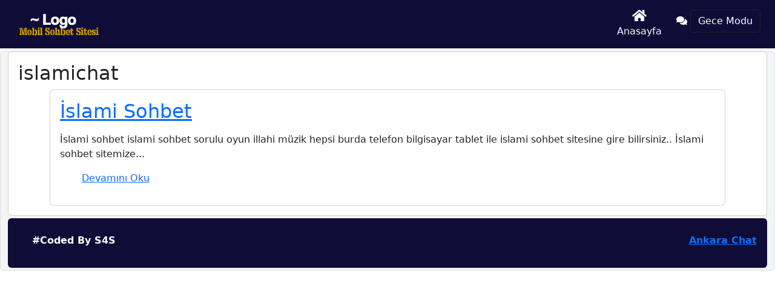

--- FILE ---
content_type: text/html
request_url: https://ankarachat.com.tr/tag/islamichat/
body_size: 1637
content:
<!DOCTYPE html>
<html lang="tr">
<head>
<meta name="google-site-verification" content="oTIocT0sqRfCM6_QR9iht31KpCpfNUFbBEATsfV0BCo" />
<meta charset="UTF-8">
<meta http-equiv="X-UA-Compatible" content="IE=edge">
<meta name="viewport" content="width=device-width, initial-scale=1.0">
<meta content="Ankara Chat, Ankara Sohbet, Sohbet Ankara, Ankarachat, AnkaraSohbet, Ankara Sohbet Odaları, Ankara Sohbet Sitesi" name="keywords">
<meta content="Ankarachat.com.tr - Ankara Chat kelimesinde hedefimiz liderlik, ankarachat sohbetin başkenti olarak bilinen yazılı mobil ankara sohbet sitesidir." name="description">
<title>Ankarachat.com.tr - Ankara Chat, AnkaraChat, Ankara Sohbet, Ankara</title>
<!-- <link rel="stylesheet" href="https://ankarachat.com.tr/wp-content/themes/Special%27S/css/style.css"> -->
<!-- <link rel="stylesheet" href="https://ankarachat.com.tr/wp-content/themes/Special%27S/css/font.css"> -->
<!-- <link rel="stylesheet" href="https://ankarachat.com.tr/wp-content/themes/Special%27S/css/menu.css"> -->
<link rel="stylesheet" type="text/css" href="//ankarachat.com.tr/wp-content/cache/wpfc-minified/eh5yv1le/h6qel.css" media="all"/>
<link rel="stylesheet" href="https://cdn.jsdelivr.net/npm/bootstrap-icons@1.8.3/font/bootstrap-icons.css">
<!-- Google Web Fonts -->
<link rel="preconnect" href="https://fonts.gstatic.com">
<link href="https://fonts.googleapis.com/css2?family=Handlee&family=Nunito&display=swap" rel="stylesheet">
<!-- Font Awesome -->
<link href="https://cdnjs.cloudflare.com/ajax/libs/font-awesome/5.10.0/css/all.min.css" rel="stylesheet">
<link id="u-theme-google-font" rel="stylesheet" href="https://fonts.googleapis.com/css?family=Roboto:100,100i,300,300i,400,400i,500,500i,700,700i,900,900i|Open+Sans:300,300i,400,400i,600,600i,700,700i,800,800i">
<link id="u-page-google-font" rel="stylesheet" href="https://fonts.googleapis.com/css?family=Roboto:100,100i,300,300i,400,400i,500,500i,700,700i,900,900i|Merriweather:300,300i,400,400i,700,700i,900,900i|Montserrat:100,100i,200,200i,300,300i,400,400i,500,500i,600,600i,700,700i,800,800i,900,900i">
</head>
<body>
<!-- Navbar -->
<nav class="navbar navbar-expand-lg navbar-dark " style="background-color: #100c38;">
<!-- Container wrapper -->
<div class="container-fluid">
<!-- Navbar brand -->
<a class="navbar-brand" href="https://ankarachat.com.tr">
<img src="https://ankarachat.com.tr/wp-content/themes/Special%27S/img/logo.png" alt="logo" width="175" height="45"">
</a>
<!-- Toggle button -->
<button class="navbar-toggler" type="button" data-bs-toggle="collapse"
data-bs-target="#navbarSupportedContent" aria-controls="navbarSupportedContent" aria-expanded="false"
aria-label="Toggle navigation">
<i class="fas fa-bars text-light"></i>
</button>
<!-- Collapsible wrapper -->
<div class="collapse navbar-collapse" id="navbarSupportedContent">
<!-- Right links -->
<ul class="navbar-nav ms-auto d-flex flex-row mt-3 mt-lg-0">
<li class="nav-item text-center mx-2 mx-lg-1">
<a class="nav-link active" aria-current="page" href="https://ankarachat.com.tr">
<div>
<i class="fas fa-home fa-lg mb-1"></i>
</div>
Anasayfa
</a>
</li>
<li class="nav-item text-center mx-2 mx-lg-1">
<a class="nav-link active" aria-current="page" href="#!">
<div>
<i class="fa fa-comments" aria-hidden="true"></i>
<button class="btn btn-outline-dark text-white" onclick="myFunction()">Gece Modu</button>
</ul>
<!-- Right links -->
</div>
<!-- Collapsible wrapper -->
</div>
<!-- Container wrapper -->
</nav>
<!-- Navbar -->
<div class="container-fluid rounded my-1 border mb-1" style="background-color: #f4f4f4;" >		
<div class="card">
<div class="card-body">	
<div id="kopa-top-page">
<div class="top-page-above">
<div class="page-title">
<h2>			  				islamichat			  </h2>
</div>
<!-- top page above -->
</div>
<div id="main-content" class="pt-50"><div class="container">
<div class="row">
<div class="col-lg-12">
<div id="blog">
<div class="col-lg-12">
<div class="">
</div>
<div class="card">
<div class="card-body">	
<h2><a title="İslami Sohbet" href="https://ankarachat.com.tr/islami-sohbet/">İslami Sohbet</a></h2>
<p><p>
İslami sohbet
islami sohbet sorulu oyun illahi müzik hepsi burda telefon bilgisayar tablet ile islami sohbet sitesine gire bilirsiniz..
İslami sohbet sitemize...</p></p>
<ul>
<a class="main-button" style="padding:4px;"  title="Yazının Devamını Oku" href="https://ankarachat.com.tr/islami-sohbet/">Devamını Oku</a>
</ul> 
</div>
</div></div></div>
</div>
<div class="clear"></div>
</div>
</div>
</div>
</div></div></div>

<!-- Footer -->
<div class="alert text-white text-center mb-1 mt-1 " style="background-color: #100c38;" role="alert">
<div class="row">
<div class="col-sm-2 mt-2">
<b>#Coded By S4S</b> 
</div>
<div class="col-sm-10 mt-2">
<p class="text-end">
<b><a href="https://ankarachat.com.tr">Ankara Chat</a></b>
</p> 
</div>
</div>
</div>
<!-- Footer bitiş -->
</div>
<!-- conteiner bitiş -->
</div>
</div>
<script src="https://ankarachat.com.tr/wp-content/themes/Special%27S/js/style.js"></script>
<script>
function myFunction() {
var element = document.body;
element.classList.toggle("dark-mode");
}
</script>
</body>
</html><!-- WP Fastest Cache file was created in 0.010 seconds, on October 20, 2025 @ 2:47 am -->

--- FILE ---
content_type: text/css
request_url: https://ankarachat.com.tr/wp-content/cache/wpfc-minified/eh5yv1le/h6qel.css
body_size: 35790
content:
@charset "UTF-8";


:root {
--bs-blue: #0d6efd;
--bs-indigo: #6610f2;
--bs-purple: #6f42c1;
--bs-pink: #d63384;
--bs-red: #dc3545;
--bs-orange: #fd7e14;
--bs-yellow: #ffc107;
--bs-green: #198754;
--bs-teal: #20c997;
--bs-cyan: #0dcaf0;
--bs-black: #000;
--bs-white: #fff;
--bs-gray: #6c757d;
--bs-gray-dark: #343a40;
--bs-gray-100: #f8f9fa;
--bs-gray-200: #e9ecef;
--bs-gray-300: #dee2e6;
--bs-gray-400: #ced4da;
--bs-gray-500: #adb5bd;
--bs-gray-600: #6c757d;
--bs-gray-700: #495057;
--bs-gray-800: #343a40;
--bs-gray-900: #212529;
--bs-primary: #0d6efd;
--bs-secondary: #6c757d;
--bs-success: #198754;
--bs-info: #0dcaf0;
--bs-warning: #ffc107;
--bs-danger: #dc3545;
--bs-light: #f8f9fa;
--bs-dark: #212529;
--bs-primary-rgb: 13, 110, 253;
--bs-secondary-rgb: 108, 117, 125;
--bs-success-rgb: 25, 135, 84;
--bs-info-rgb: 13, 202, 240;
--bs-warning-rgb: 255, 193, 7;
--bs-danger-rgb: 220, 53, 69;
--bs-light-rgb: 248, 249, 250;
--bs-dark-rgb: 33, 37, 41;
--bs-white-rgb: 255, 255, 255;
--bs-black-rgb: 0, 0, 0;
--bs-body-color-rgb: 33, 37, 41;
--bs-body-bg-rgb: 255, 255, 255;
--bs-font-sans-serif: system-ui, -apple-system, "Segoe UI", Roboto, "Helvetica Neue", "Noto Sans", "Liberation Sans", Arial, sans-serif, "Apple Color Emoji", "Segoe UI Emoji", "Segoe UI Symbol", "Noto Color Emoji";
--bs-font-monospace: SFMono-Regular, Menlo, Monaco, Consolas, "Liberation Mono", "Courier New", monospace;
--bs-gradient: linear-gradient(180deg, rgba(255, 255, 255, .15), rgba(255, 255, 255, 0));
--bs-body-font-family: var(--bs-font-sans-serif);
--bs-body-font-size: 1rem;
--bs-body-font-weight: 400;
--bs-body-line-height: 1.5;
--bs-body-color: #212529;
--bs-body-bg: #fff;
--bs-border-width: 1px;
--bs-border-style: solid;
--bs-border-color: #dee2e6;
--bs-border-color-translucent: rgba(0, 0, 0, .175);
--bs-border-radius: .375rem;
--bs-border-radius-sm: .25rem;
--bs-border-radius-lg: .5rem;
--bs-border-radius-xl: 1rem;
--bs-border-radius-2xl: 2rem;
--bs-border-radius-pill: 50rem;
--bs-link-color: #0d6efd;
--bs-link-hover-color: #0a58ca;
--bs-code-color: #d63384;
--bs-highlight-bg: #fff3cd;
}
*, ::after, ::before {
box-sizing: border-box;
}
@media (prefers-reduced-motion:no-preference) {
:root {
scroll-behavior: smooth;
}
}
body {
margin: 0;
font-family: var(--bs-body-font-family);
font-size: var(--bs-body-font-size);
font-weight: var(--bs-body-font-weight);
line-height: var(--bs-body-line-height);
color: var(--bs-body-color);
text-align: var(--bs-body-text-align);
background-color: var(--bs-body-bg);
-webkit-text-size-adjust: 100%;
-webkit-tap-highlight-color: transparent;
}
.dark-mode .card {
background-color: #000;
color: #a4a4a4;
}
hr {
margin: 1rem 0;
color: inherit;
border: 0;
border-top: 1px solid;
opacity: .25;
}
.h1, .h2, .h3, .h4, .h5, .h6, h1, h2, h3, h4, h5, h6 {
margin-top: 0;
margin-bottom: .5rem;
font-weight: 500;
line-height: 1.2;
color: var(--bs-heading-color);
}
.h1, h1 {}
@media (min-width:1200px) {
.h1, h1 {
font-size: 2.5rem;
}
}
.h2, h2 {}
@media (min-width:1200px) {
.h2, h2 {
font-size: 2rem;
}
}
.h3, h3 {}
@media (min-width:1200px) {
.h3, h3 {
font-size: 1.75rem;
}
}
.h4, h4 {}
@media (min-width:1200px) {
.h4, h4 {
font-size: 1.5rem;
}
}
.h5, h5 {
font-size: 1.25rem;
}
.h6, h6 {
font-size: 1rem;
}
p {
margin-top: 0;
margin-bottom: 1rem;
}
abbr[title] {
-webkit-text-decoration: underline dotted;
text-decoration: underline dotted;
cursor: help;
-webkit-text-decoration-skip-ink: none;
text-decoration-skip-ink: none;
}
address {
margin-bottom: 1rem;
font-style: normal;
line-height: inherit;
}
ol, ul {
padding-left: 2rem;
}
dl, ol, ul {
margin-top: 0;
margin-bottom: 1rem;
}
ol ol, ol ul, ul ol, ul ul {
margin-bottom: 0;
}
dt {
font-weight: 700;
}
dd {
margin-bottom: .5rem;
margin-left: 0;
}
blockquote {
margin: 0 0 1rem;
}
b, strong {
font-weight: bolder;
}
.small, small {
font-size: .875em;
}
.mark, mark {
padding: .1875em;
background-color: var(--bs-highlight-bg);
}
sub, sup {
position: relative;
font-size: .75em;
line-height: 0;
vertical-align: baseline;
}
sub {
bottom: -.25em;
}
sup {
top: -.5em;
}
a {
color: var(--bs-link-color);
text-decoration: underline;
}
a:hover {
color: var(--bs-link-hover-color);
}
a:not([href]):not([class]), a:not([href]):not([class]):hover {
color: inherit;
text-decoration: none;
}
code, kbd, pre, samp {
font-family: var(--bs-font-monospace);
font-size: 1em;
}
pre {
display: block;
margin-top: 0;
margin-bottom: 1rem;
overflow: auto;
font-size: .875em;
}
pre code {
font-size: inherit;
color: inherit;
word-break: normal;
}
code {
font-size: .875em;
color: var(--bs-code-color);
word-wrap: break-word;
}
a>code {
color: inherit;
}
kbd {
padding: .1875rem .375rem;
font-size: .875em;
color: var(--bs-body-bg);
background-color: var(--bs-body-color);
border-radius: .25rem;
}
kbd kbd {
padding: 0;
font-size: 1em;
}
figure {
margin: 0 0 1rem;
}
img, svg {
vertical-align: middle;
}
table {
caption-side: bottom;
border-collapse: collapse;
}
caption {
padding-top: .5rem;
padding-bottom: .5rem;
color: rgba(var(--bs-body-color-rgb), .75);
text-align: left;
}
th {
text-align: inherit;
text-align: -webkit-match-parent;
}
tbody, td, tfoot, th, thead, tr {
border-color: inherit;
border-style: solid;
border-width: 0;
}
label {
display: inline-block;
}
button {
border-radius: 0;
}
button:focus:not(:focus-visible) {
outline: 0;
}
button, input, optgroup, select, textarea {
margin: 0;
font-family: inherit;
font-size: inherit;
line-height: inherit;
}
button, select {
text-transform: none;
}
[role=button] {
cursor: pointer;
}
select {
word-wrap: normal;
}
select:disabled {
opacity: 1;
}
[list]:not([type=date]):not([type=datetime-local]):not([type=month]):not([type=week]):not([type=time])::-webkit-calendar-picker-indicator {
display: none !important;
}
[type=button], [type=reset], [type=submit], button {
-webkit-appearance: button;
}
[type=button]:not(:disabled), [type=reset]:not(:disabled), [type=submit]:not(:disabled), button:not(:disabled) {
cursor: pointer;
}
::-moz-focus-inner {
padding: 0;
border-style: none;
}
textarea {
resize: vertical;
}
fieldset {
min-width: 0;
padding: 0;
margin: 0;
border: 0;
}
legend {
float: left;
width: 100%;
padding: 0;
margin-bottom: .5rem;
line-height: inherit;
}
@media (min-width:1200px) {
legend {
font-size: 1.5rem;
}
}
legend+* {
clear: left;
}
::-webkit-datetime-edit-day-field, ::-webkit-datetime-edit-fields-wrapper, ::-webkit-datetime-edit-hour-field, ::-webkit-datetime-edit-minute, ::-webkit-datetime-edit-month-field, ::-webkit-datetime-edit-text, ::-webkit-datetime-edit-year-field {
padding: 0;
}
::-webkit-inner-spin-button {
height: auto;
}
[type=search] {
outline-offset: -2px;
-webkit-appearance: textfield;
}
::-webkit-search-decoration {
-webkit-appearance: none;
}
::-webkit-color-swatch-wrapper {
padding: 0;
}
::-webkit-file-upload-button {
font: inherit;
-webkit-appearance: button;
}
::file-selector-button {
font: inherit;
-webkit-appearance: button;
}
output {
display: inline-block;
}
iframe {
border: 0;
}
summary {
display: list-item;
cursor: pointer;
}
progress {
vertical-align: baseline;
}
[hidden] {
display: none !important;
}
.lead {
font-size: 1.25rem;
font-weight: 300;
}
.display-1 {
font-weight: 300;
line-height: 1.2;
}
@media (min-width:1200px) {
.display-1 {
font-size: 5rem;
}
}
.display-2 {
font-weight: 300;
line-height: 1.2;
}
@media (min-width:1200px) {
.display-2 {
font-size: 4.5rem;
}
}
.display-3 {
font-weight: 300;
line-height: 1.2;
}
@media (min-width:1200px) {
.display-3 {
font-size: 4rem;
}
}
.display-4 {
font-weight: 300;
line-height: 1.2;
}
@media (min-width:1200px) {
.display-4 {
font-size: 3.5rem;
}
}
.display-5 {
font-weight: 300;
line-height: 1.2;
}
@media (min-width:1200px) {
.display-5 {
font-size: 3rem;
}
}
.display-6 {
font-weight: 300;
line-height: 1.2;
}
@media (min-width:1200px) {
.display-6 {
font-size: 2.5rem;
}
}
.list-unstyled {
padding-left: 0;
list-style: none;
}
.list-inline {
padding-left: 0;
list-style: none;
}
.list-inline-item {
display: inline-block;
}
.list-inline-item:not(:last-child) {
margin-right: .5rem;
}
.initialism {
font-size: .875em;
text-transform: uppercase;
}
.blockquote {
margin-bottom: 1rem;
font-size: 1.25rem;
}
.blockquote>:last-child {
margin-bottom: 0;
}
.blockquote-footer {
margin-top: -1rem;
margin-bottom: 1rem;
font-size: .875em;
color: #6c757d;
}
.blockquote-footer::before {
content: "— ";
}
.img-fluid {
max-width: 100%;
height: auto;
}
.img-thumbnail {
padding: .25rem;
background-color: #fff;
border: 1px solid var(--bs-border-color);
border-radius: .375rem;
max-width: 100%;
height: auto;
}
.figure {
display: inline-block;
}
.figure-img {
margin-bottom: .5rem;
line-height: 1;
}
.figure-caption {
font-size: .875em;
color: #6c757d;
}
.container, .container-fluid, .container-lg, .container-md, .container-sm, .container-xl, .container-xxl {
--bs-gutter-x: 1.5rem;
--bs-gutter-y: 0;
width: 100%;
padding-right: calc(var(--bs-gutter-x) * .5);
padding-left: calc(var(--bs-gutter-x) * .5);
margin-right: auto;
margin-left: auto;
}
@media (min-width:576px) {
.container, .container-sm {
max-width: 540px;
}
}
@media (min-width:768px) {
.container, .container-md, .container-sm {
max-width: 720px;
}
}
@media (min-width:992px) {
.container, .container-lg, .container-md, .container-sm {
max-width: 960px;
}
}
@media (min-width:1200px) {
.container, .container-lg, .container-md, .container-sm, .container-xl {
max-width: 1140px;
}
}
@media (min-width:1400px) {
.container, .container-lg, .container-md, .container-sm, .container-xl, .container-xxl {
max-width: 1320px;
}
}
.row {
--bs-gutter-x: 1.5rem;
--bs-gutter-y: 0;
display: flex;
flex-wrap: wrap;
margin-top: calc(-1 * var(--bs-gutter-y));
margin-right: calc(-.5 * var(--bs-gutter-x));
margin-left: calc(-.5 * var(--bs-gutter-x));
}
.row>* {
flex-shrink: 0;
width: 100%;
max-width: 100%;
padding-right: calc(var(--bs-gutter-x) * .5);
padding-left: calc(var(--bs-gutter-x) * .5);
margin-top: var(--bs-gutter-y);
}
.col {
flex: 1 0 0;
}
.row-cols-auto>* {
flex: 0 0 auto;
width: auto;
}
.row-cols-1>* {
flex: 0 0 auto;
width: 100%;
}
.row-cols-2>* {
flex: 0 0 auto;
width: 50%;
}
.row-cols-3>* {
flex: 0 0 auto;
width: 33.3333333333%;
}
.row-cols-4>* {
flex: 0 0 auto;
width: 25%;
}
.row-cols-5>* {
flex: 0 0 auto;
width: 20%;
}
.row-cols-6>* {
flex: 0 0 auto;
width: 16.6666666667%;
}
.col-auto {
flex: 0 0 auto;
width: auto;
}
.col-1 {
flex: 0 0 auto;
width: 8.33333333%;
}
.col-2 {
flex: 0 0 auto;
width: 16.66666667%;
}
.col-3 {
flex: 0 0 auto;
width: 25%;
}
.col-4 {
flex: 0 0 auto;
width: 33.33333333%;
}
.col-5 {
flex: 0 0 auto;
width: 41.66666667%;
}
.col-6 {
flex: 0 0 auto;
width: 50%;
}
.col-7 {
flex: 0 0 auto;
width: 58.33333333%;
}
.col-8 {
flex: 0 0 auto;
width: 66.66666667%;
}
.col-9 {
flex: 0 0 auto;
width: 75%;
}
.col-10 {
flex: 0 0 auto;
width: 83.33333333%;
}
.col-11 {
flex: 0 0 auto;
width: 91.66666667%;
}
.col-12 {
flex: 0 0 auto;
width: 100%;
}
.offset-1 {
margin-left: 8.33333333%;
}
.offset-2 {
margin-left: 16.66666667%;
}
.offset-3 {
margin-left: 25%;
}
.offset-4 {
margin-left: 33.33333333%;
}
.offset-5 {
margin-left: 41.66666667%;
}
.offset-6 {
margin-left: 50%;
}
.offset-7 {
margin-left: 58.33333333%;
}
.offset-8 {
margin-left: 66.66666667%;
}
.offset-9 {
margin-left: 75%;
}
.offset-10 {
margin-left: 83.33333333%;
}
.offset-11 {
margin-left: 91.66666667%;
}
.g-0, .gx-0 {
--bs-gutter-x: 0;
}
.g-0, .gy-0 {
--bs-gutter-y: 0;
}
.g-1, .gx-1 {
--bs-gutter-x: .25rem;
}
.g-1, .gy-1 {
--bs-gutter-y: .25rem;
}
.g-2, .gx-2 {
--bs-gutter-x: .5rem;
}
.g-2, .gy-2 {
--bs-gutter-y: .5rem;
}
.g-3, .gx-3 {
--bs-gutter-x: 1rem;
}
.g-3, .gy-3 {
--bs-gutter-y: 1rem;
}
.g-4, .gx-4 {
--bs-gutter-x: 1.5rem;
}
.g-4, .gy-4 {
--bs-gutter-y: 1.5rem;
}
.g-5, .gx-5 {
--bs-gutter-x: 3rem;
}
.g-5, .gy-5 {
--bs-gutter-y: 3rem;
}
@media (min-width:576px) {
.col-sm {
flex: 1 0 0;
}
.row-cols-sm-auto>* {
flex: 0 0 auto;
width: auto;
}
.row-cols-sm-1>* {
flex: 0 0 auto;
width: 100%;
}
.row-cols-sm-2>* {
flex: 0 0 auto;
width: 50%;
}
.row-cols-sm-3>* {
flex: 0 0 auto;
width: 33.3333333333%;
}
.row-cols-sm-4>* {
flex: 0 0 auto;
width: 25%;
}
.row-cols-sm-5>* {
flex: 0 0 auto;
width: 20%;
}
.row-cols-sm-6>* {
flex: 0 0 auto;
width: 16.6666666667%;
}
.col-sm-auto {
flex: 0 0 auto;
width: auto;
}
.col-sm-1 {
flex: 0 0 auto;
width: 8.33333333%;
}
.col-sm-2 {
flex: 0 0 auto;
width: 16.66666667%;
}
.col-sm-3 {
flex: 0 0 auto;
width: 25%;
}
.col-sm-4 {
flex: 0 0 auto;
width: 33.33333333%;
}
.col-sm-5 {
flex: 0 0 auto;
width: 41.66666667%;
}
.col-sm-6 {
flex: 0 0 auto;
width: 50%;
}
.col-sm-7 {
flex: 0 0 auto;
width: 58.33333333%;
}
.col-sm-8 {
flex: 0 0 auto;
width: 66.66666667%;
}
.col-sm-9 {
flex: 0 0 auto;
width: 75%;
}
.col-sm-10 {
flex: 0 0 auto;
width: 83.33333333%;
}
.col-sm-11 {
flex: 0 0 auto;
width: 91.66666667%;
}
.col-sm-12 {
flex: 0 0 auto;
width: 100%;
}
.offset-sm-0 {
margin-left: 0;
}
.offset-sm-1 {
margin-left: 8.33333333%;
}
.offset-sm-2 {
margin-left: 16.66666667%;
}
.offset-sm-3 {
margin-left: 25%;
}
.offset-sm-4 {
margin-left: 33.33333333%;
}
.offset-sm-5 {
margin-left: 41.66666667%;
}
.offset-sm-6 {
margin-left: 50%;
}
.offset-sm-7 {
margin-left: 58.33333333%;
}
.offset-sm-8 {
margin-left: 66.66666667%;
}
.offset-sm-9 {
margin-left: 75%;
}
.offset-sm-10 {
margin-left: 83.33333333%;
}
.offset-sm-11 {
margin-left: 91.66666667%;
}
.g-sm-0, .gx-sm-0 {
--bs-gutter-x: 0;
}
.g-sm-0, .gy-sm-0 {
--bs-gutter-y: 0;
}
.g-sm-1, .gx-sm-1 {
--bs-gutter-x: .25rem;
}
.g-sm-1, .gy-sm-1 {
--bs-gutter-y: .25rem;
}
.g-sm-2, .gx-sm-2 {
--bs-gutter-x: .5rem;
}
.g-sm-2, .gy-sm-2 {
--bs-gutter-y: .5rem;
}
.g-sm-3, .gx-sm-3 {
--bs-gutter-x: 1rem;
}
.g-sm-3, .gy-sm-3 {
--bs-gutter-y: 1rem;
}
.g-sm-4, .gx-sm-4 {
--bs-gutter-x: 1.5rem;
}
.g-sm-4, .gy-sm-4 {
--bs-gutter-y: 1.5rem;
}
.g-sm-5, .gx-sm-5 {
--bs-gutter-x: 3rem;
}
.g-sm-5, .gy-sm-5 {
--bs-gutter-y: 3rem;
}
}
@media (min-width:768px) {
.col-md {
flex: 1 0 0;
}
.row-cols-md-auto>* {
flex: 0 0 auto;
width: auto;
}
.row-cols-md-1>* {
flex: 0 0 auto;
width: 100%;
}
.row-cols-md-2>* {
flex: 0 0 auto;
width: 50%;
}
.row-cols-md-3>* {
flex: 0 0 auto;
width: 33.3333333333%;
}
.row-cols-md-4>* {
flex: 0 0 auto;
width: 25%;
}
.row-cols-md-5>* {
flex: 0 0 auto;
width: 20%;
}
.row-cols-md-6>* {
flex: 0 0 auto;
width: 16.6666666667%;
}
.col-md-auto {
flex: 0 0 auto;
width: auto;
}
.col-md-1 {
flex: 0 0 auto;
width: 8.33333333%;
}
.col-md-2 {
flex: 0 0 auto;
width: 16.66666667%;
}
.col-md-3 {
flex: 0 0 auto;
width: 25%;
}
.col-md-4 {
flex: 0 0 auto;
width: 33.33333333%;
}
.col-md-5 {
flex: 0 0 auto;
width: 41.66666667%;
}
.col-md-6 {
flex: 0 0 auto;
width: 50%;
}
.col-md-7 {
flex: 0 0 auto;
width: 58.33333333%;
}
.col-md-8 {
flex: 0 0 auto;
width: 66.66666667%;
}
.col-md-9 {
flex: 0 0 auto;
width: 75%;
}
.col-md-10 {
flex: 0 0 auto;
width: 83.33333333%;
}
.col-md-11 {
flex: 0 0 auto;
width: 91.66666667%;
}
.col-md-12 {
flex: 0 0 auto;
width: 100%;
}
.offset-md-0 {
margin-left: 0;
}
.offset-md-1 {
margin-left: 8.33333333%;
}
.offset-md-2 {
margin-left: 16.66666667%;
}
.offset-md-3 {
margin-left: 25%;
}
.offset-md-4 {
margin-left: 33.33333333%;
}
.offset-md-5 {
margin-left: 41.66666667%;
}
.offset-md-6 {
margin-left: 50%;
}
.offset-md-7 {
margin-left: 58.33333333%;
}
.offset-md-8 {
margin-left: 66.66666667%;
}
.offset-md-9 {
margin-left: 75%;
}
.offset-md-10 {
margin-left: 83.33333333%;
}
.offset-md-11 {
margin-left: 91.66666667%;
}
.g-md-0, .gx-md-0 {
--bs-gutter-x: 0;
}
.g-md-0, .gy-md-0 {
--bs-gutter-y: 0;
}
.g-md-1, .gx-md-1 {
--bs-gutter-x: .25rem;
}
.g-md-1, .gy-md-1 {
--bs-gutter-y: .25rem;
}
.g-md-2, .gx-md-2 {
--bs-gutter-x: .5rem;
}
.g-md-2, .gy-md-2 {
--bs-gutter-y: .5rem;
}
.g-md-3, .gx-md-3 {
--bs-gutter-x: 1rem;
}
.g-md-3, .gy-md-3 {
--bs-gutter-y: 1rem;
}
.g-md-4, .gx-md-4 {
--bs-gutter-x: 1.5rem;
}
.g-md-4, .gy-md-4 {
--bs-gutter-y: 1.5rem;
}
.g-md-5, .gx-md-5 {
--bs-gutter-x: 3rem;
}
.g-md-5, .gy-md-5 {
--bs-gutter-y: 3rem;
}
}
@media (min-width:992px) {
.col-lg {
flex: 1 0 0;
}
.row-cols-lg-auto>* {
flex: 0 0 auto;
width: auto;
}
.row-cols-lg-1>* {
flex: 0 0 auto;
width: 100%;
}
.row-cols-lg-2>* {
flex: 0 0 auto;
width: 50%;
}
.row-cols-lg-3>* {
flex: 0 0 auto;
width: 33.3333333333%;
}
.row-cols-lg-4>* {
flex: 0 0 auto;
width: 25%;
}
.row-cols-lg-5>* {
flex: 0 0 auto;
width: 20%;
}
.row-cols-lg-6>* {
flex: 0 0 auto;
width: 16.6666666667%;
}
.col-lg-auto {
flex: 0 0 auto;
width: auto;
}
.col-lg-1 {
flex: 0 0 auto;
width: 8.33333333%;
}
.col-lg-2 {
flex: 0 0 auto;
width: 16.66666667%;
}
.col-lg-3 {
flex: 0 0 auto;
width: 25%;
}
.col-lg-4 {
flex: 0 0 auto;
width: 33.33333333%;
}
.col-lg-5 {
flex: 0 0 auto;
width: 41.66666667%;
}
.col-lg-6 {
flex: 0 0 auto;
width: 50%;
}
.col-lg-7 {
flex: 0 0 auto;
width: 58.33333333%;
}
.col-lg-8 {
flex: 0 0 auto;
width: 66.66666667%;
}
.col-lg-9 {
flex: 0 0 auto;
width: 75%;
}
.col-lg-10 {
flex: 0 0 auto;
width: 83.33333333%;
}
.col-lg-11 {
flex: 0 0 auto;
width: 91.66666667%;
}
.col-lg-12 {
flex: 0 0 auto;
width: 100%;
}
.offset-lg-0 {
margin-left: 0;
}
.offset-lg-1 {
margin-left: 8.33333333%;
}
.offset-lg-2 {
margin-left: 16.66666667%;
}
.offset-lg-3 {
margin-left: 25%;
}
.offset-lg-4 {
margin-left: 33.33333333%;
}
.offset-lg-5 {
margin-left: 41.66666667%;
}
.offset-lg-6 {
margin-left: 50%;
}
.offset-lg-7 {
margin-left: 58.33333333%;
}
.offset-lg-8 {
margin-left: 66.66666667%;
}
.offset-lg-9 {
margin-left: 75%;
}
.offset-lg-10 {
margin-left: 83.33333333%;
}
.offset-lg-11 {
margin-left: 91.66666667%;
}
.g-lg-0, .gx-lg-0 {
--bs-gutter-x: 0;
}
.g-lg-0, .gy-lg-0 {
--bs-gutter-y: 0;
}
.g-lg-1, .gx-lg-1 {
--bs-gutter-x: .25rem;
}
.g-lg-1, .gy-lg-1 {
--bs-gutter-y: .25rem;
}
.g-lg-2, .gx-lg-2 {
--bs-gutter-x: .5rem;
}
.g-lg-2, .gy-lg-2 {
--bs-gutter-y: .5rem;
}
.g-lg-3, .gx-lg-3 {
--bs-gutter-x: 1rem;
}
.g-lg-3, .gy-lg-3 {
--bs-gutter-y: 1rem;
}
.g-lg-4, .gx-lg-4 {
--bs-gutter-x: 1.5rem;
}
.g-lg-4, .gy-lg-4 {
--bs-gutter-y: 1.5rem;
}
.g-lg-5, .gx-lg-5 {
--bs-gutter-x: 3rem;
}
.g-lg-5, .gy-lg-5 {
--bs-gutter-y: 3rem;
}
}
@media (min-width:1200px) {
.col-xl {
flex: 1 0 0;
}
.row-cols-xl-auto>* {
flex: 0 0 auto;
width: auto;
}
.row-cols-xl-1>* {
flex: 0 0 auto;
width: 100%;
}
.row-cols-xl-2>* {
flex: 0 0 auto;
width: 50%;
}
.row-cols-xl-3>* {
flex: 0 0 auto;
width: 33.3333333333%;
}
.row-cols-xl-4>* {
flex: 0 0 auto;
width: 25%;
}
.row-cols-xl-5>* {
flex: 0 0 auto;
width: 20%;
}
.row-cols-xl-6>* {
flex: 0 0 auto;
width: 16.6666666667%;
}
.col-xl-auto {
flex: 0 0 auto;
width: auto;
}
.col-xl-1 {
flex: 0 0 auto;
width: 8.33333333%;
}
.col-xl-2 {
flex: 0 0 auto;
width: 16.66666667%;
}
.col-xl-3 {
flex: 0 0 auto;
width: 25%;
}
.col-xl-4 {
flex: 0 0 auto;
width: 33.33333333%;
}
.col-xl-5 {
flex: 0 0 auto;
width: 41.66666667%;
}
.col-xl-6 {
flex: 0 0 auto;
width: 50%;
}
.col-xl-7 {
flex: 0 0 auto;
width: 58.33333333%;
}
.col-xl-8 {
flex: 0 0 auto;
width: 66.66666667%;
}
.col-xl-9 {
flex: 0 0 auto;
width: 75%;
}
.col-xl-10 {
flex: 0 0 auto;
width: 83.33333333%;
}
.col-xl-11 {
flex: 0 0 auto;
width: 91.66666667%;
}
.col-xl-12 {
flex: 0 0 auto;
width: 100%;
}
.offset-xl-0 {
margin-left: 0;
}
.offset-xl-1 {
margin-left: 8.33333333%;
}
.offset-xl-2 {
margin-left: 16.66666667%;
}
.offset-xl-3 {
margin-left: 25%;
}
.offset-xl-4 {
margin-left: 33.33333333%;
}
.offset-xl-5 {
margin-left: 41.66666667%;
}
.offset-xl-6 {
margin-left: 50%;
}
.offset-xl-7 {
margin-left: 58.33333333%;
}
.offset-xl-8 {
margin-left: 66.66666667%;
}
.offset-xl-9 {
margin-left: 75%;
}
.offset-xl-10 {
margin-left: 83.33333333%;
}
.offset-xl-11 {
margin-left: 91.66666667%;
}
.g-xl-0, .gx-xl-0 {
--bs-gutter-x: 0;
}
.g-xl-0, .gy-xl-0 {
--bs-gutter-y: 0;
}
.g-xl-1, .gx-xl-1 {
--bs-gutter-x: .25rem;
}
.g-xl-1, .gy-xl-1 {
--bs-gutter-y: .25rem;
}
.g-xl-2, .gx-xl-2 {
--bs-gutter-x: .5rem;
}
.g-xl-2, .gy-xl-2 {
--bs-gutter-y: .5rem;
}
.g-xl-3, .gx-xl-3 {
--bs-gutter-x: 1rem;
}
.g-xl-3, .gy-xl-3 {
--bs-gutter-y: 1rem;
}
.g-xl-4, .gx-xl-4 {
--bs-gutter-x: 1.5rem;
}
.g-xl-4, .gy-xl-4 {
--bs-gutter-y: 1.5rem;
}
.g-xl-5, .gx-xl-5 {
--bs-gutter-x: 3rem;
}
.g-xl-5, .gy-xl-5 {
--bs-gutter-y: 3rem;
}
}
@media (min-width:1400px) {
.col-xxl {
flex: 1 0 0;
}
.row-cols-xxl-auto>* {
flex: 0 0 auto;
width: auto;
}
.row-cols-xxl-1>* {
flex: 0 0 auto;
width: 100%;
}
.row-cols-xxl-2>* {
flex: 0 0 auto;
width: 50%;
}
.row-cols-xxl-3>* {
flex: 0 0 auto;
width: 33.3333333333%;
}
.row-cols-xxl-4>* {
flex: 0 0 auto;
width: 25%;
}
.row-cols-xxl-5>* {
flex: 0 0 auto;
width: 20%;
}
.row-cols-xxl-6>* {
flex: 0 0 auto;
width: 16.6666666667%;
}
.col-xxl-auto {
flex: 0 0 auto;
width: auto;
}
.col-xxl-1 {
flex: 0 0 auto;
width: 8.33333333%;
}
.col-xxl-2 {
flex: 0 0 auto;
width: 16.66666667%;
}
.col-xxl-3 {
flex: 0 0 auto;
width: 25%;
}
.col-xxl-4 {
flex: 0 0 auto;
width: 33.33333333%;
}
.col-xxl-5 {
flex: 0 0 auto;
width: 41.66666667%;
}
.col-xxl-6 {
flex: 0 0 auto;
width: 50%;
}
.col-xxl-7 {
flex: 0 0 auto;
width: 58.33333333%;
}
.col-xxl-8 {
flex: 0 0 auto;
width: 66.66666667%;
}
.col-xxl-9 {
flex: 0 0 auto;
width: 75%;
}
.col-xxl-10 {
flex: 0 0 auto;
width: 83.33333333%;
}
.col-xxl-11 {
flex: 0 0 auto;
width: 91.66666667%;
}
.col-xxl-12 {
flex: 0 0 auto;
width: 100%;
}
.offset-xxl-0 {
margin-left: 0;
}
.offset-xxl-1 {
margin-left: 8.33333333%;
}
.offset-xxl-2 {
margin-left: 16.66666667%;
}
.offset-xxl-3 {
margin-left: 25%;
}
.offset-xxl-4 {
margin-left: 33.33333333%;
}
.offset-xxl-5 {
margin-left: 41.66666667%;
}
.offset-xxl-6 {
margin-left: 50%;
}
.offset-xxl-7 {
margin-left: 58.33333333%;
}
.offset-xxl-8 {
margin-left: 66.66666667%;
}
.offset-xxl-9 {
margin-left: 75%;
}
.offset-xxl-10 {
margin-left: 83.33333333%;
}
.offset-xxl-11 {
margin-left: 91.66666667%;
}
.g-xxl-0, .gx-xxl-0 {
--bs-gutter-x: 0;
}
.g-xxl-0, .gy-xxl-0 {
--bs-gutter-y: 0;
}
.g-xxl-1, .gx-xxl-1 {
--bs-gutter-x: .25rem;
}
.g-xxl-1, .gy-xxl-1 {
--bs-gutter-y: .25rem;
}
.g-xxl-2, .gx-xxl-2 {
--bs-gutter-x: .5rem;
}
.g-xxl-2, .gy-xxl-2 {
--bs-gutter-y: .5rem;
}
.g-xxl-3, .gx-xxl-3 {
--bs-gutter-x: 1rem;
}
.g-xxl-3, .gy-xxl-3 {
--bs-gutter-y: 1rem;
}
.g-xxl-4, .gx-xxl-4 {
--bs-gutter-x: 1.5rem;
}
.g-xxl-4, .gy-xxl-4 {
--bs-gutter-y: 1.5rem;
}
.g-xxl-5, .gx-xxl-5 {
--bs-gutter-x: 3rem;
}
.g-xxl-5, .gy-xxl-5 {
--bs-gutter-y: 3rem;
}
}
.table {
--bs-table-color: var(--bs-body-color);
--bs-table-bg: transparent;
--bs-table-border-color: var(--bs-border-color);
--bs-table-accent-bg: transparent;
--bs-table-striped-color: var(--bs-body-color);
--bs-table-striped-bg: rgba(0, 0, 0, .05);
--bs-table-active-color: var(--bs-body-color);
--bs-table-active-bg: rgba(0, 0, 0, .1);
--bs-table-hover-color: var(--bs-body-color);
--bs-table-hover-bg: rgba(0, 0, 0, .075);
width: 100%;
margin-bottom: 1rem;
color: var(--bs-table-color);
vertical-align: top;
border-color: var(--bs-table-border-color);
}
.table>:not(caption)>*>* {
padding: .5rem;
background-color: var(--bs-table-bg);
border-bottom-width: 1px;
box-shadow: inset 0 0 0 9999px var(--bs-table-accent-bg);
}
.table>tbody {
vertical-align: inherit;
}
.table>thead {
vertical-align: bottom;
}
.table-group-divider {
border-top: 2px solid currentcolor;
}
.caption-top {
caption-side: top;
}
.table-sm>:not(caption)>*>* {
padding: .25rem;
}
.table-bordered>:not(caption)>* {
border-width: 1px 0;
}
.table-bordered>:not(caption)>*>* {
border-width: 0 1px;
}
.table-borderless>:not(caption)>*>* {
border-bottom-width: 0;
}
.table-borderless>:not(:first-child) {
border-top-width: 0;
}
.table-striped>tbody>tr:nth-of-type(odd)>* {
--bs-table-accent-bg: var(--bs-table-striped-bg);
color: var(--bs-table-striped-color);
}
.table-striped-columns>:not(caption)>tr>:nth-child(2n) {
--bs-table-accent-bg: var(--bs-table-striped-bg);
color: var(--bs-table-striped-color);
}
.table-active {
--bs-table-accent-bg: var(--bs-table-active-bg);
color: var(--bs-table-active-color);
}
.table-hover>tbody>tr:hover>* {
--bs-table-accent-bg: var(--bs-table-hover-bg);
color: var(--bs-table-hover-color);
}
.table-primary {
--bs-table-color: #000;
--bs-table-bg: #cfe2ff;
--bs-table-border-color: #bacbe6;
--bs-table-striped-bg: #c5d7f2;
--bs-table-striped-color: #000;
--bs-table-active-bg: #bacbe6;
--bs-table-active-color: #000;
--bs-table-hover-bg: #bfd1ec;
--bs-table-hover-color: #000;
color: var(--bs-table-color);
border-color: var(--bs-table-border-color);
}
.table-secondary {
--bs-table-color: #000;
--bs-table-bg: #e2e3e5;
--bs-table-border-color: #cbccce;
--bs-table-striped-bg: #d7d8da;
--bs-table-striped-color: #000;
--bs-table-active-bg: #cbccce;
--bs-table-active-color: #000;
--bs-table-hover-bg: #d1d2d4;
--bs-table-hover-color: #000;
color: var(--bs-table-color);
border-color: var(--bs-table-border-color);
}
.table-success {
--bs-table-color: #000;
--bs-table-bg: #d1e7dd;
--bs-table-border-color: #bcd0c7;
--bs-table-striped-bg: #c7dbd2;
--bs-table-striped-color: #000;
--bs-table-active-bg: #bcd0c7;
--bs-table-active-color: #000;
--bs-table-hover-bg: #c1d6cc;
--bs-table-hover-color: #000;
color: var(--bs-table-color);
border-color: var(--bs-table-border-color);
}
.table-info {
--bs-table-color: #000;
--bs-table-bg: #cff4fc;
--bs-table-border-color: #badce3;
--bs-table-striped-bg: #c5e8ef;
--bs-table-striped-color: #000;
--bs-table-active-bg: #badce3;
--bs-table-active-color: #000;
--bs-table-hover-bg: #bfe2e9;
--bs-table-hover-color: #000;
color: var(--bs-table-color);
border-color: var(--bs-table-border-color);
}
.table-warning {
--bs-table-color: #000;
--bs-table-bg: #fff3cd;
--bs-table-border-color: #e6dbb9;
--bs-table-striped-bg: #f2e7c3;
--bs-table-striped-color: #000;
--bs-table-active-bg: #e6dbb9;
--bs-table-active-color: #000;
--bs-table-hover-bg: #ece1be;
--bs-table-hover-color: #000;
color: var(--bs-table-color);
border-color: var(--bs-table-border-color);
}
.table-danger {
--bs-table-color: #000;
--bs-table-bg: #f8d7da;
--bs-table-border-color: #dfc2c4;
--bs-table-striped-bg: #eccccf;
--bs-table-striped-color: #000;
--bs-table-active-bg: #dfc2c4;
--bs-table-active-color: #000;
--bs-table-hover-bg: #e5c7ca;
--bs-table-hover-color: #000;
color: var(--bs-table-color);
border-color: var(--bs-table-border-color);
}
.table-light {
--bs-table-color: #000;
--bs-table-bg: #f8f9fa;
--bs-table-border-color: #dfe0e1;
--bs-table-striped-bg: #ecedee;
--bs-table-striped-color: #000;
--bs-table-active-bg: #dfe0e1;
--bs-table-active-color: #000;
--bs-table-hover-bg: #e5e6e7;
--bs-table-hover-color: #000;
color: var(--bs-table-color);
border-color: var(--bs-table-border-color);
}
.table-dark {
--bs-table-color: #fff;
--bs-table-bg: #212529;
--bs-table-border-color: #373b3e;
--bs-table-striped-bg: #2c3034;
--bs-table-striped-color: #fff;
--bs-table-active-bg: #373b3e;
--bs-table-active-color: #fff;
--bs-table-hover-bg: #323539;
--bs-table-hover-color: #fff;
color: var(--bs-table-color);
border-color: var(--bs-table-border-color);
}
.table-responsive {
overflow-x: auto;
-webkit-overflow-scrolling: touch;
}
@media (max-width:575.98px) {
.table-responsive-sm {
overflow-x: auto;
-webkit-overflow-scrolling: touch;
}
}
@media (max-width:767.98px) {
.table-responsive-md {
overflow-x: auto;
-webkit-overflow-scrolling: touch;
}
}
@media (max-width:991.98px) {
.table-responsive-lg {
overflow-x: auto;
-webkit-overflow-scrolling: touch;
}
}
@media (max-width:1199.98px) {
.table-responsive-xl {
overflow-x: auto;
-webkit-overflow-scrolling: touch;
}
}
@media (max-width:1399.98px) {
.table-responsive-xxl {
overflow-x: auto;
-webkit-overflow-scrolling: touch;
}
}
.form-label {
margin-bottom: .5rem;
}
.col-form-label {
margin-bottom: 0;
font-size: inherit;
line-height: 1.5;
}
.col-form-label-lg {
font-size: 1.25rem;
}
.col-form-label-sm {
font-size: .875rem;
}
.form-text {
margin-top: .25rem;
font-size: .875em;
color: rgba(var(--bs-body-color-rgb), .75);
}
.form-control {
display: block;
width: 100%;
padding: .375rem .75rem;
font-size: 1rem;
font-weight: 400;
line-height: 1.5;
color: #212529;
background-color: #fff;
background-clip: padding-box;
border: 1px solid #ced4da;
-webkit-appearance: none;
-moz-appearance: none;
appearance: none;
border-radius: .375rem;
transition: border-color .15s ease-in-out, box-shadow .15s ease-in-out;
}
@media (prefers-reduced-motion:reduce) {
.form-control {
transition: none;
}
}
.form-control[type=file] {
overflow: hidden;
}
.form-control[type=file]:not(:disabled):not([readonly]) {
cursor: pointer;
}
.form-control:focus {
color: #212529;
background-color: #fff;
border-color: #86b7fe;
outline: 0;
box-shadow: 0 0 0 .25rem rgba(13, 110, 253, .25);
}
.form-control::-webkit-date-and-time-value {
height: 1.5em;
}
.form-control::-moz-placeholder {
color: #6c757d;
opacity: 1;
}
.form-control::placeholder {
color: #6c757d;
opacity: 1;
}
.form-control:disabled, .form-control[readonly] {
background-color: #e9ecef;
opacity: 1;
}
.form-control::-webkit-file-upload-button {
padding: .375rem .75rem;
margin: -.375rem -.75rem;
-webkit-margin-end: .75rem;
margin-inline-end: .75rem;
color: #212529;
background-color: #e9ecef;
pointer-events: none;
border-color: inherit;
border-style: solid;
border-width: 0;
border-inline-end-width: 1px;
border-radius: 0;
-webkit-transition: color .15s ease-in-out, background-color .15s ease-in-out, border-color .15s ease-in-out, box-shadow .15s ease-in-out;
transition: color .15s ease-in-out, background-color .15s ease-in-out, border-color .15s ease-in-out, box-shadow .15s ease-in-out;
}
.form-control::file-selector-button {
padding: .375rem .75rem;
margin: -.375rem -.75rem;
-webkit-margin-end: .75rem;
margin-inline-end: .75rem;
color: #212529;
background-color: #e9ecef;
pointer-events: none;
border-color: inherit;
border-style: solid;
border-width: 0;
border-inline-end-width: 1px;
border-radius: 0;
transition: color .15s ease-in-out, background-color .15s ease-in-out, border-color .15s ease-in-out, box-shadow .15s ease-in-out;
}
@media (prefers-reduced-motion:reduce) {
.form-control::-webkit-file-upload-button {
-webkit-transition: none;
transition: none;
}
.form-control::file-selector-button {
transition: none;
}
}
.form-control:hover:not(:disabled):not([readonly])::-webkit-file-upload-button {
background-color: #dde0e3;
}
.form-control:hover:not(:disabled):not([readonly])::file-selector-button {
background-color: #dde0e3;
}
.form-control-plaintext {
display: block;
width: 100%;
padding: .375rem 0;
margin-bottom: 0;
line-height: 1.5;
color: #212529;
background-color: transparent;
border: solid transparent;
border-width: 1px 0;
}
.form-control-plaintext.form-control-lg, .form-control-plaintext.form-control-sm {
padding-right: 0;
padding-left: 0;
}
.form-control-sm {
padding: .25rem .5rem;
font-size: .875rem;
border-radius: .25rem;
}
.form-control-sm::-webkit-file-upload-button {
padding: .25rem .5rem;
margin: -.25rem -.5rem;
-webkit-margin-end: .5rem;
margin-inline-end: .5rem;
}
.form-control-sm::file-selector-button {
padding: .25rem .5rem;
margin: -.25rem -.5rem;
-webkit-margin-end: .5rem;
margin-inline-end: .5rem;
}
.form-control-lg {
padding: .5rem 1rem;
font-size: 1.25rem;
border-radius: .5rem;
}
.form-control-lg::-webkit-file-upload-button {
padding: .5rem 1rem;
margin: -.5rem -1rem;
-webkit-margin-end: 1rem;
margin-inline-end: 1rem;
}
.form-control-lg::file-selector-button {
padding: .5rem 1rem;
margin: -.5rem -1rem;
-webkit-margin-end: 1rem;
margin-inline-end: 1rem;
}
textarea.form-control {}
textarea.form-control-sm {}
textarea.form-control-lg {}
.form-control-color {
width: 3rem;
height: auto;
padding: .375rem;
}
.form-control-color:not(:disabled):not([readonly]) {
cursor: pointer;
}
.form-control-color::-moz-color-swatch {
height: 1.5em;
border-radius: .375rem;
}
.form-control-color::-webkit-color-swatch {
height: 1.5em;
border-radius: .375rem;
}
.form-select {
display: block;
width: 100%;
padding: .375rem 2.25rem .375rem .75rem;
-moz-padding-start: calc(.75rem - 3px);
font-size: 1rem;
font-weight: 400;
line-height: 1.5;
color: #212529;
background-color: #fff;
background-repeat: no-repeat;
background-position: right .75rem center;
background-size: 16px 12px;
border: 1px solid #ced4da;
border-radius: .375rem;
transition: border-color .15s ease-in-out, box-shadow .15s ease-in-out;
-webkit-appearance: none;
-moz-appearance: none;
appearance: none;
}
@media (prefers-reduced-motion:reduce) {
.form-select {
transition: none;
}
}
.form-select:focus {
border-color: #86b7fe;
outline: 0;
box-shadow: 0 0 0 .25rem rgba(13, 110, 253, .25);
}
.form-select[multiple], .form-select[size]:not([size=1]) {
padding-right: .75rem;
background-image: none;
}
.form-select:disabled {
background-color: #e9ecef;
}
.form-select:-moz-focusring {
color: transparent;
text-shadow: 0 0 0 #212529;
}
.form-select-sm {
padding-top: .25rem;
padding-bottom: .25rem;
padding-left: .5rem;
font-size: .875rem;
border-radius: .25rem;
}
.form-select-lg {
padding-top: .5rem;
padding-bottom: .5rem;
padding-left: 1rem;
font-size: 1.25rem;
border-radius: .5rem;
}
.form-check {
display: block;
min-height: 1.5rem;
padding-left: 1.5em;
margin-bottom: .125rem;
}
.form-check .form-check-input {
float: left;
margin-left: -1.5em;
}
.form-check-reverse {
padding-right: 1.5em;
padding-left: 0;
text-align: right;
}
.form-check-reverse .form-check-input {
float: right;
margin-right: -1.5em;
margin-left: 0;
}
.form-check-input {
width: 1em;
height: 1em;
margin-top: .25em;
vertical-align: top;
background-color: #fff;
background-repeat: no-repeat;
background-position: center;
background-size: contain;
border: 1px solid rgba(0, 0, 0, .25);
-webkit-appearance: none;
-moz-appearance: none;
appearance: none;
-webkit-print-color-adjust: exact;
color-adjust: exact;
print-color-adjust: exact;
}
.form-check-input[type=checkbox] {
border-radius: .25em;
}
.form-check-input[type=radio] {
border-radius: 50%;
}
.form-check-input:active {
filter: brightness(90%);
}
.form-check-input:focus {
border-color: #86b7fe;
outline: 0;
box-shadow: 0 0 0 .25rem rgba(13, 110, 253, .25);
}
.form-check-input:checked {
background-color: #0d6efd;
border-color: #0d6efd;
}
.form-check-input:checked[type=checkbox] {}
.form-check-input:checked[type=radio] {}
.form-check-input[type=checkbox]:indeterminate {
background-color: #0d6efd;
border-color: #0d6efd;
}
.form-check-input:disabled {
pointer-events: none;
filter: none;
opacity: .5;
}
.form-check-input:disabled~.form-check-label, .form-check-input[disabled]~.form-check-label {
cursor: default;
opacity: .5;
}
.form-switch {
padding-left: 2.5em;
}
.form-switch .form-check-input {
width: 2em;
margin-left: -2.5em;
background-position: left center;
border-radius: 2em;
transition: background-position .15s ease-in-out;
}
@media (prefers-reduced-motion:reduce) {
.form-switch .form-check-input {
transition: none;
}
}
.form-switch .form-check-input:focus {}
.form-switch .form-check-input:checked {
background-position: right center;
}
.form-switch.form-check-reverse {
padding-right: 2.5em;
padding-left: 0;
}
.form-switch.form-check-reverse .form-check-input {
margin-right: -2.5em;
margin-left: 0;
}
.form-check-inline {
display: inline-block;
margin-right: 1rem;
}
.btn-check {
position: absolute;
clip: rect(0, 0, 0, 0);
pointer-events: none;
}
.btn-check:disabled+.btn, .btn-check[disabled]+.btn {
pointer-events: none;
filter: none;
opacity: .65;
}
.form-range {
width: 100%;
height: 1.5rem;
padding: 0;
background-color: transparent;
-webkit-appearance: none;
-moz-appearance: none;
appearance: none;
}
.form-range:focus {
outline: 0;
}
.form-range:focus::-webkit-slider-thumb {
box-shadow: 0 0 0 1px #fff, 0 0 0 .25rem rgba(13, 110, 253, .25);
}
.form-range:focus::-moz-range-thumb {
box-shadow: 0 0 0 1px #fff, 0 0 0 .25rem rgba(13, 110, 253, .25);
}
.form-range::-moz-focus-outer {
border: 0;
}
.form-range::-webkit-slider-thumb {
width: 1rem;
height: 1rem;
margin-top: -.25rem;
background-color: #0d6efd;
border: 0;
border-radius: 1rem;
-webkit-transition: background-color .15s ease-in-out, border-color .15s ease-in-out, box-shadow .15s ease-in-out;
transition: background-color .15s ease-in-out, border-color .15s ease-in-out, box-shadow .15s ease-in-out;
-webkit-appearance: none;
appearance: none;
}
@media (prefers-reduced-motion:reduce) {
.form-range::-webkit-slider-thumb {
-webkit-transition: none;
transition: none;
}
}
.form-range::-webkit-slider-thumb:active {
background-color: #b6d4fe;
}
.form-range::-webkit-slider-runnable-track {
width: 100%;
height: .5rem;
color: transparent;
cursor: pointer;
background-color: #dee2e6;
border-color: transparent;
border-radius: 1rem;
}
.form-range::-moz-range-thumb {
width: 1rem;
height: 1rem;
background-color: #0d6efd;
border: 0;
border-radius: 1rem;
-moz-transition: background-color .15s ease-in-out, border-color .15s ease-in-out, box-shadow .15s ease-in-out;
transition: background-color .15s ease-in-out, border-color .15s ease-in-out, box-shadow .15s ease-in-out;
-moz-appearance: none;
appearance: none;
}
@media (prefers-reduced-motion:reduce) {
.form-range::-moz-range-thumb {
-moz-transition: none;
transition: none;
}
}
.form-range::-moz-range-thumb:active {
background-color: #b6d4fe;
}
.form-range::-moz-range-track {
width: 100%;
height: .5rem;
color: transparent;
cursor: pointer;
background-color: #dee2e6;
border-color: transparent;
border-radius: 1rem;
}
.form-range:disabled {
pointer-events: none;
}
.form-range:disabled::-webkit-slider-thumb {
background-color: #adb5bd;
}
.form-range:disabled::-moz-range-thumb {
background-color: #adb5bd;
}
.form-floating {
position: relative;
}
.form-floating>.form-control, .form-floating>.form-control-plaintext, .form-floating>.form-select {
line-height: 1.25;
}
.form-floating>label {
position: absolute;
top: 0;
left: 0;
height: 100%;
padding: 1rem .75rem;
pointer-events: none;
border: 1px solid transparent;
transform-origin: 0 0;
transition: opacity .1s ease-in-out, transform .1s ease-in-out;
}
@media (prefers-reduced-motion:reduce) {
.form-floating>label {
transition: none;
}
}
.form-floating>.form-control, .form-floating>.form-control-plaintext {
padding: 1rem .75rem;
}
.form-floating>.form-control-plaintext::-moz-placeholder, .form-floating>.form-control::-moz-placeholder {
color: transparent;
}
.form-floating>.form-control-plaintext::placeholder, .form-floating>.form-control::placeholder {
color: transparent;
}
.form-floating>.form-control-plaintext:not(:-moz-placeholder-shown), .form-floating>.form-control:not(:-moz-placeholder-shown) {
padding-top: 1.625rem;
padding-bottom: .625rem;
}
.form-floating>.form-control-plaintext:focus, .form-floating>.form-control-plaintext:not(:placeholder-shown), .form-floating>.form-control:focus, .form-floating>.form-control:not(:placeholder-shown) {
padding-top: 1.625rem;
padding-bottom: .625rem;
}
.form-floating>.form-control-plaintext:-webkit-autofill, .form-floating>.form-control:-webkit-autofill {
padding-top: 1.625rem;
padding-bottom: .625rem;
}
.form-floating>.form-select {
padding-top: 1.625rem;
padding-bottom: .625rem;
}
.form-floating>.form-control:not(:-moz-placeholder-shown)~label {
opacity: .65;
transform: scale(.85) translateY(-.5rem) translateX(.15rem);
}
.form-floating>.form-control-plaintext~label, .form-floating>.form-control:focus~label, .form-floating>.form-control:not(:placeholder-shown)~label, .form-floating>.form-select~label {
opacity: .65;
transform: scale(.85) translateY(-.5rem) translateX(.15rem);
}
.form-floating>.form-control:-webkit-autofill~label {
opacity: .65;
transform: scale(.85) translateY(-.5rem) translateX(.15rem);
}
.form-floating>.form-control-plaintext~label {
border-width: 1px 0;
}
.input-group {
position: relative;
display: flex;
flex-wrap: wrap;
align-items: stretch;
width: 100%;
}
.input-group>.form-control, .input-group>.form-select {
position: relative;
flex: 1 1 auto;
width: 1%;
min-width: 0;
}
.input-group>.form-control:focus, .input-group>.form-select:focus {
z-index: 3;
}
.input-group .btn {
position: relative;
z-index: 2;
}
.input-group .btn:focus {
z-index: 3;
}
.input-group-text {
display: flex;
align-items: center;
padding: .375rem .75rem;
font-size: 1rem;
font-weight: 400;
line-height: 1.5;
color: #212529;
text-align: center;
white-space: nowrap;
background-color: #e9ecef;
border: 1px solid #ced4da;
border-radius: .375rem;
}
.input-group-lg>.btn, .input-group-lg>.form-control, .input-group-lg>.form-select, .input-group-lg>.input-group-text {
padding: .5rem 1rem;
font-size: 1.25rem;
border-radius: .5rem;
}
.input-group-sm>.btn, .input-group-sm>.form-control, .input-group-sm>.form-select, .input-group-sm>.input-group-text {
padding: .25rem .5rem;
font-size: .875rem;
border-radius: .25rem;
}
.input-group-lg>.form-select, .input-group-sm>.form-select {
padding-right: 3rem;
}
.input-group:not(.has-validation)>.dropdown-toggle:nth-last-child(n+3), .input-group:not(.has-validation)>:not(:last-child):not(.dropdown-toggle):not(.dropdown-menu) {
border-top-right-radius: 0;
border-bottom-right-radius: 0;
}
.input-group.has-validation>.dropdown-toggle:nth-last-child(n+4), .input-group.has-validation>:nth-last-child(n+3):not(.dropdown-toggle):not(.dropdown-menu) {
border-top-right-radius: 0;
border-bottom-right-radius: 0;
}
.input-group>:not(:first-child):not(.dropdown-menu):not(.valid-tooltip):not(.valid-feedback):not(.invalid-tooltip):not(.invalid-feedback) {
margin-left: -1px;
border-top-left-radius: 0;
border-bottom-left-radius: 0;
}
.valid-feedback {
display: none;
width: 100%;
margin-top: .25rem;
font-size: .875em;
color: #198754;
}
.valid-tooltip {
position: absolute;
top: 100%;
z-index: 5;
display: none;
max-width: 100%;
padding: .25rem .5rem;
margin-top: .1rem;
font-size: .875rem;
color: #fff;
background-color: rgba(25, 135, 84, .9);
border-radius: .375rem;
}
.is-valid~.valid-feedback, .is-valid~.valid-tooltip, .was-validated :valid~.valid-feedback, .was-validated :valid~.valid-tooltip {
display: block;
}
.form-control.is-valid, .was-validated .form-control:valid {
border-color: #198754;
background-repeat: no-repeat;
}
.form-control.is-valid:focus, .was-validated .form-control:valid:focus {
border-color: #198754;
box-shadow: 0 0 0 .25rem rgba(25, 135, 84, .25);
}
.was-validated textarea.form-control:valid, textarea.form-control.is-valid {}
.form-select.is-valid, .was-validated .form-select:valid {
border-color: #198754;
}
.form-select.is-valid:not([multiple]):not([size]), .form-select.is-valid:not([multiple])[size=1], .was-validated .form-select:valid:not([multiple]):not([size]), .was-validated .form-select:valid:not([multiple])[size=1] {
padding-right: 4.125rem;
background-position: right .75rem center, center right 2.25rem;
}
.form-select.is-valid:focus, .was-validated .form-select:valid:focus {
border-color: #198754;
box-shadow: 0 0 0 .25rem rgba(25, 135, 84, .25);
}
.form-control-color.is-valid, .was-validated .form-control-color:valid {}
.form-check-input.is-valid, .was-validated .form-check-input:valid {
border-color: #198754;
}
.form-check-input.is-valid:checked, .was-validated .form-check-input:valid:checked {
background-color: #198754;
}
.form-check-input.is-valid:focus, .was-validated .form-check-input:valid:focus {
box-shadow: 0 0 0 .25rem rgba(25, 135, 84, .25);
}
.form-check-input.is-valid~.form-check-label, .was-validated .form-check-input:valid~.form-check-label {
color: #198754;
}
.form-check-inline .form-check-input~.valid-feedback {
margin-left: .5em;
}
.input-group .form-control.is-valid, .input-group .form-select.is-valid, .was-validated .input-group .form-control:valid, .was-validated .input-group .form-select:valid {
z-index: 1;
}
.input-group .form-control.is-valid:focus, .input-group .form-select.is-valid:focus, .was-validated .input-group .form-control:valid:focus, .was-validated .input-group .form-select:valid:focus {
z-index: 3;
}
.invalid-feedback {
display: none;
width: 100%;
margin-top: .25rem;
font-size: .875em;
color: #dc3545;
}
.invalid-tooltip {
position: absolute;
top: 100%;
z-index: 5;
display: none;
max-width: 100%;
padding: .25rem .5rem;
margin-top: .1rem;
font-size: .875rem;
color: #fff;
background-color: rgba(220, 53, 69, .9);
border-radius: .375rem;
}
.is-invalid~.invalid-feedback, .is-invalid~.invalid-tooltip, .was-validated :invalid~.invalid-feedback, .was-validated :invalid~.invalid-tooltip {
display: block;
}
.form-control.is-invalid, .was-validated .form-control:invalid {
border-color: #dc3545;
background-repeat: no-repeat;
}
.form-control.is-invalid:focus, .was-validated .form-control:invalid:focus {
border-color: #dc3545;
box-shadow: 0 0 0 .25rem rgba(220, 53, 69, .25);
}
.was-validated textarea.form-control:invalid, textarea.form-control.is-invalid {}
.form-select.is-invalid, .was-validated .form-select:invalid {
border-color: #dc3545;
}
.form-select.is-invalid:not([multiple]):not([size]), .form-select.is-invalid:not([multiple])[size=1], .was-validated .form-select:invalid:not([multiple]):not([size]), .was-validated .form-select:invalid:not([multiple])[size=1] {
padding-right: 4.125rem;
background-position: right .75rem center, center right 2.25rem;
}
.form-select.is-invalid:focus, .was-validated .form-select:invalid:focus {
border-color: #dc3545;
box-shadow: 0 0 0 .25rem rgba(220, 53, 69, .25);
}
.form-control-color.is-invalid, .was-validated .form-control-color:invalid {}
.form-check-input.is-invalid, .was-validated .form-check-input:invalid {
border-color: #dc3545;
}
.form-check-input.is-invalid:checked, .was-validated .form-check-input:invalid:checked {
background-color: #dc3545;
}
.form-check-input.is-invalid:focus, .was-validated .form-check-input:invalid:focus {
box-shadow: 0 0 0 .25rem rgba(220, 53, 69, .25);
}
.form-check-input.is-invalid~.form-check-label, .was-validated .form-check-input:invalid~.form-check-label {
color: #dc3545;
}
.form-check-inline .form-check-input~.invalid-feedback {
margin-left: .5em;
}
.input-group .form-control.is-invalid, .input-group .form-select.is-invalid, .was-validated .input-group .form-control:invalid, .was-validated .input-group .form-select:invalid {
z-index: 2;
}
.input-group .form-control.is-invalid:focus, .input-group .form-select.is-invalid:focus, .was-validated .input-group .form-control:invalid:focus, .was-validated .input-group .form-select:invalid:focus {
z-index: 3;
}
.btn {
--bs-btn-padding-x: .75rem;
--bs-btn-padding-y: .375rem;
--bs-btn-font-size: 1rem;
--bs-btn-font-weight: 400;
--bs-btn-line-height: 1.5;
--bs-btn-color: #212529;
--bs-btn-bg: transparent;
--bs-btn-border-width: 1px;
--bs-btn-border-color: transparent;
--bs-btn-border-radius: .375rem;
--bs-btn-box-shadow: inset 0 1px 0 rgba(255, 255, 255, .15), 0 1px 1px rgba(0, 0, 0, .075);
--bs-btn-disabled-opacity: .65;
--bs-btn-focus-box-shadow: 0 0 0 .25rem rgba(var(--bs-btn-focus-shadow-rgb), .5);
display: inline-block;
padding: var(--bs-btn-padding-y) var(--bs-btn-padding-x);
font-family: var(--bs-btn-font-family);
font-size: var(--bs-btn-font-size);
font-weight: var(--bs-btn-font-weight);
line-height: var(--bs-btn-line-height);
color: var(--bs-btn-color);
text-align: center;
text-decoration: none;
vertical-align: middle;
cursor: pointer;
-webkit-user-select: none;
-moz-user-select: none;
user-select: none;
border: var(--bs-btn-border-width) solid var(--bs-btn-border-color);
border-radius: var(--bs-btn-border-radius);
background-color: var(--bs-btn-bg);
transition: color .15s ease-in-out, background-color .15s ease-in-out, border-color .15s ease-in-out, box-shadow .15s ease-in-out;
}
@media (prefers-reduced-motion:reduce) {
.btn {
transition: none;
}
}
.btn:hover {
color: var(--bs-btn-hover-color);
background-color: var(--bs-btn-hover-bg);
border-color: var(--bs-btn-hover-border-color);
}
.btn-check:focus+.btn, .btn:focus {
color: var(--bs-btn-hover-color);
background-color: var(--bs-btn-hover-bg);
border-color: var(--bs-btn-hover-border-color);
outline: 0;
box-shadow: var(--bs-btn-focus-box-shadow);
}
.btn-check:active+.btn, .btn-check:checked+.btn, .btn.active, .btn.show, .btn:active {
color: var(--bs-btn-active-color);
background-color: var(--bs-btn-active-bg);
border-color: var(--bs-btn-active-border-color);
}
.btn-check:active+.btn:focus, .btn-check:checked+.btn:focus, .btn.active:focus, .btn.show:focus, .btn:active:focus {
box-shadow: var(--bs-btn-focus-box-shadow);
}
.btn.disabled, .btn:disabled, fieldset:disabled .btn {
color: var(--bs-btn-disabled-color);
pointer-events: none;
background-color: var(--bs-btn-disabled-bg);
border-color: var(--bs-btn-disabled-border-color);
opacity: var(--bs-btn-disabled-opacity);
}
.btn-primary {
--bs-btn-color: #fff;
--bs-btn-bg: #0d6efd;
--bs-btn-border-color: #0d6efd;
--bs-btn-hover-color: #fff;
--bs-btn-hover-bg: #0b5ed7;
--bs-btn-hover-border-color: #0a58ca;
--bs-btn-focus-shadow-rgb: 49, 132, 253;
--bs-btn-active-color: #fff;
--bs-btn-active-bg: #0a58ca;
--bs-btn-active-border-color: #0a53be;
--bs-btn-active-shadow: inset 0 3px 5px rgba(0, 0, 0, .125);
--bs-btn-disabled-color: #fff;
--bs-btn-disabled-bg: #0d6efd;
--bs-btn-disabled-border-color: #0d6efd;
}
.btn-secondary {
--bs-btn-color: #fff;
--bs-btn-bg: #6c757d;
--bs-btn-border-color: #6c757d;
--bs-btn-hover-color: #fff;
--bs-btn-hover-bg: #5c636a;
--bs-btn-hover-border-color: #565e64;
--bs-btn-focus-shadow-rgb: 130, 138, 145;
--bs-btn-active-color: #fff;
--bs-btn-active-bg: #565e64;
--bs-btn-active-border-color: #51585e;
--bs-btn-active-shadow: inset 0 3px 5px rgba(0, 0, 0, .125);
--bs-btn-disabled-color: #fff;
--bs-btn-disabled-bg: #6c757d;
--bs-btn-disabled-border-color: #6c757d;
}
.btn-success {
--bs-btn-color: #fff;
--bs-btn-bg: #198754;
--bs-btn-border-color: #198754;
--bs-btn-hover-color: #fff;
--bs-btn-hover-bg: #157347;
--bs-btn-hover-border-color: #146c43;
--bs-btn-focus-shadow-rgb: 60, 153, 110;
--bs-btn-active-color: #fff;
--bs-btn-active-bg: #146c43;
--bs-btn-active-border-color: #13653f;
--bs-btn-active-shadow: inset 0 3px 5px rgba(0, 0, 0, .125);
--bs-btn-disabled-color: #fff;
--bs-btn-disabled-bg: #198754;
--bs-btn-disabled-border-color: #198754;
}
.btn-info {
--bs-btn-color: #000;
--bs-btn-bg: #0dcaf0;
--bs-btn-border-color: #0dcaf0;
--bs-btn-hover-color: #000;
--bs-btn-hover-bg: #31d2f2;
--bs-btn-hover-border-color: #25cff2;
--bs-btn-focus-shadow-rgb: 11, 172, 204;
--bs-btn-active-color: #000;
--bs-btn-active-bg: #3dd5f3;
--bs-btn-active-border-color: #25cff2;
--bs-btn-active-shadow: inset 0 3px 5px rgba(0, 0, 0, .125);
--bs-btn-disabled-color: #000;
--bs-btn-disabled-bg: #0dcaf0;
--bs-btn-disabled-border-color: #0dcaf0;
}
.btn-warning {
--bs-btn-color: #000;
--bs-btn-bg: #ffc107;
--bs-btn-border-color: #ffc107;
--bs-btn-hover-color: #000;
--bs-btn-hover-bg: #ffca2c;
--bs-btn-hover-border-color: #ffc720;
--bs-btn-focus-shadow-rgb: 217, 164, 6;
--bs-btn-active-color: #000;
--bs-btn-active-bg: #ffcd39;
--bs-btn-active-border-color: #ffc720;
--bs-btn-active-shadow: inset 0 3px 5px rgba(0, 0, 0, .125);
--bs-btn-disabled-color: #000;
--bs-btn-disabled-bg: #ffc107;
--bs-btn-disabled-border-color: #ffc107;
}
.btn-danger {
--bs-btn-color: #fff;
--bs-btn-bg: #dc3545;
--bs-btn-border-color: #dc3545;
--bs-btn-hover-color: #fff;
--bs-btn-hover-bg: #bb2d3b;
--bs-btn-hover-border-color: #b02a37;
--bs-btn-focus-shadow-rgb: 225, 83, 97;
--bs-btn-active-color: #fff;
--bs-btn-active-bg: #b02a37;
--bs-btn-active-border-color: #a52834;
--bs-btn-active-shadow: inset 0 3px 5px rgba(0, 0, 0, .125);
--bs-btn-disabled-color: #fff;
--bs-btn-disabled-bg: #dc3545;
--bs-btn-disabled-border-color: #dc3545;
}
.btn-light {
--bs-btn-color: #000;
--bs-btn-bg: #f8f9fa;
--bs-btn-border-color: #f8f9fa;
--bs-btn-hover-color: #000;
--bs-btn-hover-bg: #f9fafb;
--bs-btn-hover-border-color: #f9fafb;
--bs-btn-focus-shadow-rgb: 211, 212, 213;
--bs-btn-active-color: #000;
--bs-btn-active-bg: #f9fafb;
--bs-btn-active-border-color: #f9fafb;
--bs-btn-active-shadow: inset 0 3px 5px rgba(0, 0, 0, .125);
--bs-btn-disabled-color: #000;
--bs-btn-disabled-bg: #f8f9fa;
--bs-btn-disabled-border-color: #f8f9fa;
}
.btn-dark {
--bs-btn-color: #fff;
--bs-btn-bg: #212529;
--bs-btn-border-color: #212529;
--bs-btn-hover-color: #fff;
--bs-btn-hover-bg: #1c1f23;
--bs-btn-hover-border-color: #1a1e21;
--bs-btn-focus-shadow-rgb: 66, 70, 73;
--bs-btn-active-color: #fff;
--bs-btn-active-bg: #1a1e21;
--bs-btn-active-border-color: #191c1f;
--bs-btn-active-shadow: inset 0 3px 5px rgba(0, 0, 0, .125);
--bs-btn-disabled-color: #fff;
--bs-btn-disabled-bg: #212529;
--bs-btn-disabled-border-color: #212529;
}
.btn-outline-primary {
--bs-btn-color: #0d6efd;
--bs-btn-border-color: #0d6efd;
--bs-btn-hover-color: #fff;
--bs-btn-hover-bg: #0d6efd;
--bs-btn-hover-border-color: #0d6efd;
--bs-btn-focus-shadow-rgb: 13, 110, 253;
--bs-btn-active-color: #fff;
--bs-btn-active-bg: #0d6efd;
--bs-btn-active-border-color: #0d6efd;
--bs-btn-active-shadow: inset 0 3px 5px rgba(0, 0, 0, .125);
--bs-btn-disabled-color: #0d6efd;
--bs-btn-disabled-bg: transparent;
--bs-gradient: none;
}
.btn-outline-secondary {
--bs-btn-color: #6c757d;
--bs-btn-border-color: #6c757d;
--bs-btn-hover-color: #fff;
--bs-btn-hover-bg: #6c757d;
--bs-btn-hover-border-color: #6c757d;
--bs-btn-focus-shadow-rgb: 108, 117, 125;
--bs-btn-active-color: #fff;
--bs-btn-active-bg: #6c757d;
--bs-btn-active-border-color: #6c757d;
--bs-btn-active-shadow: inset 0 3px 5px rgba(0, 0, 0, .125);
--bs-btn-disabled-color: #6c757d;
--bs-btn-disabled-bg: transparent;
--bs-gradient: none;
}
.btn-outline-success {
--bs-btn-color: #198754;
--bs-btn-border-color: #198754;
--bs-btn-hover-color: #fff;
--bs-btn-hover-bg: #198754;
--bs-btn-hover-border-color: #198754;
--bs-btn-focus-shadow-rgb: 25, 135, 84;
--bs-btn-active-color: #fff;
--bs-btn-active-bg: #198754;
--bs-btn-active-border-color: #198754;
--bs-btn-active-shadow: inset 0 3px 5px rgba(0, 0, 0, .125);
--bs-btn-disabled-color: #198754;
--bs-btn-disabled-bg: transparent;
--bs-gradient: none;
}
.btn-outline-info {
--bs-btn-color: #0dcaf0;
--bs-btn-border-color: #0dcaf0;
--bs-btn-hover-color: #000;
--bs-btn-hover-bg: #0dcaf0;
--bs-btn-hover-border-color: #0dcaf0;
--bs-btn-focus-shadow-rgb: 13, 202, 240;
--bs-btn-active-color: #000;
--bs-btn-active-bg: #0dcaf0;
--bs-btn-active-border-color: #0dcaf0;
--bs-btn-active-shadow: inset 0 3px 5px rgba(0, 0, 0, .125);
--bs-btn-disabled-color: #0dcaf0;
--bs-btn-disabled-bg: transparent;
--bs-gradient: none;
}
.btn-outline-warning {
--bs-btn-color: #ffc107;
--bs-btn-border-color: #ffc107;
--bs-btn-hover-color: #000;
--bs-btn-hover-bg: #ffc107;
--bs-btn-hover-border-color: #ffc107;
--bs-btn-focus-shadow-rgb: 255, 193, 7;
--bs-btn-active-color: #000;
--bs-btn-active-bg: #ffc107;
--bs-btn-active-border-color: #ffc107;
--bs-btn-active-shadow: inset 0 3px 5px rgba(0, 0, 0, .125);
--bs-btn-disabled-color: #ffc107;
--bs-btn-disabled-bg: transparent;
--bs-gradient: none;
}
.btn-outline-danger {
--bs-btn-color: #dc3545;
--bs-btn-border-color: #dc3545;
--bs-btn-hover-color: #fff;
--bs-btn-hover-bg: #dc3545;
--bs-btn-hover-border-color: #dc3545;
--bs-btn-focus-shadow-rgb: 220, 53, 69;
--bs-btn-active-color: #fff;
--bs-btn-active-bg: #dc3545;
--bs-btn-active-border-color: #dc3545;
--bs-btn-active-shadow: inset 0 3px 5px rgba(0, 0, 0, .125);
--bs-btn-disabled-color: #dc3545;
--bs-btn-disabled-bg: transparent;
--bs-gradient: none;
}
.btn-outline-light {
--bs-btn-color: #f8f9fa;
--bs-btn-border-color: #f8f9fa;
--bs-btn-hover-color: #000;
--bs-btn-hover-bg: #f8f9fa;
--bs-btn-hover-border-color: #f8f9fa;
--bs-btn-focus-shadow-rgb: 248, 249, 250;
--bs-btn-active-color: #000;
--bs-btn-active-bg: #f8f9fa;
--bs-btn-active-border-color: #f8f9fa;
--bs-btn-active-shadow: inset 0 3px 5px rgba(0, 0, 0, .125);
--bs-btn-disabled-color: #f8f9fa;
--bs-btn-disabled-bg: transparent;
--bs-gradient: none;
}
.btn-outline-dark {
--bs-btn-color: #212529;
--bs-btn-border-color: #212529;
--bs-btn-hover-color: #fff;
--bs-btn-hover-bg: #212529;
--bs-btn-hover-border-color: #212529;
--bs-btn-focus-shadow-rgb: 33, 37, 41;
--bs-btn-active-color: #fff;
--bs-btn-active-bg: #212529;
--bs-btn-active-border-color: #212529;
--bs-btn-active-shadow: inset 0 3px 5px rgba(0, 0, 0, .125);
--bs-btn-disabled-color: #212529;
--bs-btn-disabled-bg: transparent;
--bs-gradient: none;
}
.btn-link {
--bs-btn-font-weight: 400;
--bs-btn-color: var(--bs-link-color);
--bs-btn-bg: transparent;
--bs-btn-border-color: transparent;
--bs-btn-hover-color: var(--bs-link-hover-color);
--bs-btn-hover-border-color: transparent;
--bs-btn-active-border-color: transparent;
--bs-btn-disabled-color: #6c757d;
--bs-btn-disabled-border-color: transparent;
--bs-btn-box-shadow: none;
text-decoration: underline;
}
.btn-group-lg>.btn, .btn-lg {
--bs-btn-padding-y: .5rem;
--bs-btn-padding-x: 1rem;
--bs-btn-font-size: 1.25rem;
--bs-btn-border-radius: .5rem;
}
.btn-group-sm>.btn, .btn-sm {
--bs-btn-padding-y: .25rem;
--bs-btn-padding-x: .5rem;
--bs-btn-font-size: .875rem;
--bs-btn-border-radius: .25rem;
}
.fade {
transition: opacity .15s linear;
}
@media (prefers-reduced-motion:reduce) {
.fade {
transition: none;
}
}
.fade:not(.show) {
opacity: 0;
}
.collapse:not(.show) {
display: none;
}
.collapsing {
height: 0;
overflow: hidden;
transition: height .35s ease;
}
@media (prefers-reduced-motion:reduce) {
.collapsing {
transition: none;
}
}
.collapsing.collapse-horizontal {
width: 0;
height: auto;
transition: width .35s ease;
}
@media (prefers-reduced-motion:reduce) {
.collapsing.collapse-horizontal {
transition: none;
}
}
.dropdown, .dropdown-center, .dropend, .dropstart, .dropup, .dropup-center {
position: relative;
}
.dropdown-toggle {
white-space: nowrap;
}
.dropdown-toggle::after {
display: inline-block;
margin-left: .255em;
vertical-align: .255em;
content: "";
border-top: .3em solid;
border-right: .3em solid transparent;
border-bottom: 0;
border-left: .3em solid transparent;
}
.dropdown-toggle:empty::after {
margin-left: 0;
}
.dropdown-menu {
--bs-dropdown-min-width: 10rem;
--bs-dropdown-padding-x: 0;
--bs-dropdown-padding-y: .5rem;
--bs-dropdown-spacer: .125rem;
--bs-dropdown-font-size: 1rem;
--bs-dropdown-color: #212529;
--bs-dropdown-bg: #fff;
--bs-dropdown-border-color: var(--bs-border-color-translucent);
--bs-dropdown-border-radius: .375rem;
--bs-dropdown-border-width: 1px;
--bs-dropdown-inner-border-radius: calc(.375rem - 1px);
--bs-dropdown-divider-bg: var(--bs-border-color-translucent);
--bs-dropdown-divider-margin-y: .5rem;
--bs-dropdown-box-shadow: 0 .5rem 1rem rgba(0, 0, 0, .15);
--bs-dropdown-link-color: #212529;
--bs-dropdown-link-hover-color: #1e2125;
--bs-dropdown-link-hover-bg: #e9ecef;
--bs-dropdown-link-active-color: #fff;
--bs-dropdown-link-active-bg: #0d6efd;
--bs-dropdown-link-disabled-color: #adb5bd;
--bs-dropdown-item-padding-x: 1rem;
--bs-dropdown-item-padding-y: .25rem;
--bs-dropdown-header-color: #6c757d;
--bs-dropdown-header-padding-x: 1rem;
--bs-dropdown-header-padding-y: .5rem;
position: absolute;
z-index: 1000;
display: none;
min-width: var(--bs-dropdown-min-width);
padding: var(--bs-dropdown-padding-y) var(--bs-dropdown-padding-x);
margin: 0;
font-size: var(--bs-dropdown-font-size);
color: var(--bs-dropdown-color);
text-align: left;
list-style: none;
background-color: var(--bs-dropdown-bg);
background-clip: padding-box;
border: var(--bs-dropdown-border-width) solid var(--bs-dropdown-border-color);
border-radius: var(--bs-dropdown-border-radius);
}
.dropdown-menu[data-bs-popper] {
top: 100%;
left: 0;
margin-top: var(--bs-dropdown-spacer);
}
.dropdown-menu-start {
--bs-position: start;
}
.dropdown-menu-start[data-bs-popper] {
right: auto;
left: 0;
}
.dropdown-menu-end {
--bs-position: end;
}
.dropdown-menu-end[data-bs-popper] {
right: 0;
left: auto;
}
@media (min-width:576px) {
.dropdown-menu-sm-start {
--bs-position: start;
}
.dropdown-menu-sm-start[data-bs-popper] {
right: auto;
left: 0;
}
.dropdown-menu-sm-end {
--bs-position: end;
}
.dropdown-menu-sm-end[data-bs-popper] {
right: 0;
left: auto;
}
}
@media (min-width:768px) {
.dropdown-menu-md-start {
--bs-position: start;
}
.dropdown-menu-md-start[data-bs-popper] {
right: auto;
left: 0;
}
.dropdown-menu-md-end {
--bs-position: end;
}
.dropdown-menu-md-end[data-bs-popper] {
right: 0;
left: auto;
}
}
@media (min-width:992px) {
.dropdown-menu-lg-start {
--bs-position: start;
}
.dropdown-menu-lg-start[data-bs-popper] {
right: auto;
left: 0;
}
.dropdown-menu-lg-end {
--bs-position: end;
}
.dropdown-menu-lg-end[data-bs-popper] {
right: 0;
left: auto;
}
}
@media (min-width:1200px) {
.dropdown-menu-xl-start {
--bs-position: start;
}
.dropdown-menu-xl-start[data-bs-popper] {
right: auto;
left: 0;
}
.dropdown-menu-xl-end {
--bs-position: end;
}
.dropdown-menu-xl-end[data-bs-popper] {
right: 0;
left: auto;
}
}
@media (min-width:1400px) {
.dropdown-menu-xxl-start {
--bs-position: start;
}
.dropdown-menu-xxl-start[data-bs-popper] {
right: auto;
left: 0;
}
.dropdown-menu-xxl-end {
--bs-position: end;
}
.dropdown-menu-xxl-end[data-bs-popper] {
right: 0;
left: auto;
}
}
.dropup .dropdown-menu[data-bs-popper] {
top: auto;
bottom: 100%;
margin-top: 0;
margin-bottom: var(--bs-dropdown-spacer);
}
.dropup .dropdown-toggle::after {
display: inline-block;
margin-left: .255em;
vertical-align: .255em;
content: "";
border-top: 0;
border-right: .3em solid transparent;
border-bottom: .3em solid;
border-left: .3em solid transparent;
}
.dropup .dropdown-toggle:empty::after {
margin-left: 0;
}
.dropend .dropdown-menu[data-bs-popper] {
top: 0;
right: auto;
left: 100%;
margin-top: 0;
margin-left: var(--bs-dropdown-spacer);
}
.dropend .dropdown-toggle::after {
display: inline-block;
margin-left: .255em;
vertical-align: .255em;
content: "";
border-top: .3em solid transparent;
border-right: 0;
border-bottom: .3em solid transparent;
border-left: .3em solid;
}
.dropend .dropdown-toggle:empty::after {
margin-left: 0;
}
.dropend .dropdown-toggle::after {
vertical-align: 0;
}
.dropstart .dropdown-menu[data-bs-popper] {
top: 0;
right: 100%;
left: auto;
margin-top: 0;
margin-right: var(--bs-dropdown-spacer);
}
.dropstart .dropdown-toggle::after {
display: inline-block;
margin-left: .255em;
vertical-align: .255em;
content: "";
}
.dropstart .dropdown-toggle::after {
display: none;
}
.dropstart .dropdown-toggle::before {
display: inline-block;
margin-right: .255em;
vertical-align: .255em;
content: "";
border-top: .3em solid transparent;
border-right: .3em solid;
border-bottom: .3em solid transparent;
}
.dropstart .dropdown-toggle:empty::after {
margin-left: 0;
}
.dropstart .dropdown-toggle::before {
vertical-align: 0;
}
.dropdown-divider {
height: 0;
margin: var(--bs-dropdown-divider-margin-y) 0;
overflow: hidden;
border-top: 1px solid var(--bs-dropdown-divider-bg);
opacity: 1;
}
.dropdown-item {
display: block;
width: 100%;
padding: var(--bs-dropdown-item-padding-y) var(--bs-dropdown-item-padding-x);
clear: both;
font-weight: 400;
color: var(--bs-dropdown-link-color);
text-align: inherit;
text-decoration: none;
white-space: nowrap;
background-color: transparent;
border: 0;
}
.dropdown-item:focus, .dropdown-item:hover {
color: var(--bs-dropdown-link-hover-color);
background-color: var(--bs-dropdown-link-hover-bg);
}
.dropdown-item.active, .dropdown-item:active {
color: var(--bs-dropdown-link-active-color);
text-decoration: none;
background-color: var(--bs-dropdown-link-active-bg);
}
.dropdown-item.disabled, .dropdown-item:disabled {
color: var(--bs-dropdown-link-disabled-color);
pointer-events: none;
background-color: transparent;
}
.dropdown-menu.show {
display: block;
}
.dropdown-header {
display: block;
padding: var(--bs-dropdown-header-padding-y) var(--bs-dropdown-header-padding-x);
margin-bottom: 0;
font-size: .875rem;
color: var(--bs-dropdown-header-color);
white-space: nowrap;
}
.dropdown-item-text {
display: block;
padding: var(--bs-dropdown-item-padding-y) var(--bs-dropdown-item-padding-x);
color: var(--bs-dropdown-link-color);
}
.dropdown-menu-dark {
--bs-dropdown-color: #dee2e6;
--bs-dropdown-bg: #343a40;
--bs-dropdown-border-color: var(--bs-border-color-translucent);
--bs-dropdown-link-color: #dee2e6;
--bs-dropdown-link-hover-color: #fff;
--bs-dropdown-divider-bg: var(--bs-border-color-translucent);
--bs-dropdown-link-hover-bg: rgba(255, 255, 255, .15);
--bs-dropdown-link-active-color: #fff;
--bs-dropdown-link-active-bg: #0d6efd;
--bs-dropdown-link-disabled-color: #adb5bd;
--bs-dropdown-header-color: #adb5bd;
}
.btn-group, .btn-group-vertical {
position: relative;
display: inline-flex;
vertical-align: middle;
}
.btn-group-vertical>.btn, .btn-group>.btn {
position: relative;
flex: 1 1 auto;
}
.btn-group-vertical>.btn-check:checked+.btn, .btn-group-vertical>.btn-check:focus+.btn, .btn-group-vertical>.btn.active, .btn-group-vertical>.btn:active, .btn-group-vertical>.btn:focus, .btn-group-vertical>.btn:hover, .btn-group>.btn-check:checked+.btn, .btn-group>.btn-check:focus+.btn, .btn-group>.btn.active, .btn-group>.btn:active, .btn-group>.btn:focus, .btn-group>.btn:hover {
z-index: 1;
}
.btn-toolbar {
display: flex;
flex-wrap: wrap;
justify-content: flex-start;
}
.btn-toolbar .input-group {
width: auto;
}
.btn-group {
border-radius: .375rem;
}
.btn-group>.btn-group:not(:first-child), .btn-group>.btn:not(:first-child) {
margin-left: -1px;
}
.btn-group>.btn-group:not(:last-child)>.btn, .btn-group>.btn.dropdown-toggle-split:first-child, .btn-group>.btn:not(:last-child):not(.dropdown-toggle) {
border-top-right-radius: 0;
border-bottom-right-radius: 0;
}
.btn-group>.btn-group:not(:first-child)>.btn, .btn-group>.btn:nth-child(n+3), .btn-group>:not(.btn-check)+.btn {
border-top-left-radius: 0;
border-bottom-left-radius: 0;
}
.dropdown-toggle-split {
padding-right: .5625rem;
padding-left: .5625rem;
}
.dropdown-toggle-split::after, .dropend .dropdown-toggle-split::after, .dropup .dropdown-toggle-split::after {
margin-left: 0;
}
.dropstart .dropdown-toggle-split::before {
margin-right: 0;
}
.btn-group-sm>.btn+.dropdown-toggle-split, .btn-sm+.dropdown-toggle-split {
padding-right: .375rem;
padding-left: .375rem;
}
.btn-group-lg>.btn+.dropdown-toggle-split, .btn-lg+.dropdown-toggle-split {
padding-right: .75rem;
padding-left: .75rem;
}
.btn-group-vertical {
flex-direction: column;
align-items: flex-start;
justify-content: center;
}
.btn-group-vertical>.btn, .btn-group-vertical>.btn-group {
width: 100%;
}
.btn-group-vertical>.btn-group:not(:first-child), .btn-group-vertical>.btn:not(:first-child) {
margin-top: -1px;
}
.btn-group-vertical>.btn-group:not(:last-child)>.btn, .btn-group-vertical>.btn:not(:last-child):not(.dropdown-toggle) {
border-bottom-right-radius: 0;
border-bottom-left-radius: 0;
}
.btn-group-vertical>.btn-group:not(:first-child)>.btn, .btn-group-vertical>.btn~.btn {
border-top-left-radius: 0;
border-top-right-radius: 0;
}
.nav {
--bs-nav-link-padding-x: 1rem;
--bs-nav-link-padding-y: .5rem;
--bs-nav-link-color: var(--bs-link-color);
--bs-nav-link-hover-color: var(--bs-link-hover-color);
--bs-nav-link-disabled-color: #fff;
display: flex;
flex-wrap: wrap;
padding-left: 0;
margin-bottom: 0;
list-style: none;
}
.nav-link {
display: block;
padding: var(--bs-nav-link-padding-y) var(--bs-nav-link-padding-x);
font-size: var(--bs-nav-link-font-size);
font-weight: var(--bs-nav-link-font-weight);
color: var(--bs-nav-link-color);
text-decoration: none;
transition: color .15s ease-in-out, background-color .15s ease-in-out, border-color .15s ease-in-out;
}
@media (prefers-reduced-motion:reduce) {
.nav-link {
transition: none;
}
}
.nav-link:focus, .nav-link:hover {
color: var(--bs-nav-link-hover-color);
}
.nav-link.disabled {
color: var(--bs-nav-link-disabled-color);
pointer-events: none;
cursor: default;
}
.nav-tabs {
--bs-nav-tabs-border-width: 1px;
--bs-nav-tabs-border-color: #dee2e6;
--bs-nav-tabs-border-radius: .375rem;
--bs-nav-tabs-link-hover-border-color: #e9ecef #e9ecef #dee2e6;
--bs-nav-tabs-link-active-color: #495057;
--bs-nav-tabs-link-active-bg: #fff;
--bs-nav-tabs-link-active-border-color: #dee2e6 #dee2e6 #fff;
border-bottom: var(--bs-nav-tabs-border-width) solid var(--bs-nav-tabs-border-color);
}
.nav-tabs .nav-link {
margin-bottom: calc(var(--bs-nav-tabs-border-width) * -1);
background: 0 0;
border: var(--bs-nav-tabs-border-width) solid transparent;
border-top-left-radius: var(--bs-nav-tabs-border-radius);
border-top-right-radius: var(--bs-nav-tabs-border-radius);
}
.nav-tabs .nav-link:focus, .nav-tabs .nav-link:hover {
isolation: isolate;
border-color: var(--bs-nav-tabs-link-hover-border-color);
}
.nav-tabs .nav-link.disabled, .nav-tabs .nav-link:disabled {
color: var(--bs-nav-link-disabled-color);
background-color: transparent;
border-color: transparent;
}
.nav-tabs .nav-item.show .nav-link, .nav-tabs .nav-link.active {
color: var(--bs-nav-tabs-link-active-color);
background-color: var(--bs-nav-tabs-link-active-bg);
border-color: var(--bs-nav-tabs-link-active-border-color);
}
.nav-tabs .dropdown-menu {
margin-top: calc(var(--bs-nav-tabs-border-width) * -1);
border-top-left-radius: 0;
border-top-right-radius: 0;
}
.nav-pills {
--bs-nav-pills-border-radius: .375rem;
--bs-nav-pills-link-active-color: #fff;
--bs-nav-pills-link-active-bg: #0d6efd;
}
.nav-pills .nav-link {
background: 0 0;
border: 0;
border-radius: var(--bs-nav-pills-border-radius);
}
.nav-pills .nav-link:disabled {
color: var(--bs-nav-link-disabled-color);
background-color: transparent;
border-color: transparent;
}
.nav-pills .nav-link.active, .nav-pills .show>.nav-link {
color: var(--bs-nav-pills-link-active-color);
background-color: var(--bs-nav-pills-link-active-bg);
}
.nav-fill .nav-item, .nav-fill>.nav-link {
flex: 1 1 auto;
text-align: center;
}
.nav-justified .nav-item, .nav-justified>.nav-link {
flex-basis: 0;
flex-grow: 1;
text-align: center;
}
.nav-fill .nav-item .nav-link, .nav-justified .nav-item .nav-link {
width: 100%;
}
.tab-content>.tab-pane {
display: none;
}
.tab-content>.active {
display: block;
}
.navbar {
--bs-navbar-padding-x: 0;
--bs-navbar-padding-y: .5rem;
--bs-navbar-color: rgba(0, 0, 0, .55);
--bs-navbar-hover-color: rgba(0, 0, 0, .7);
--bs-navbar-disabled-color: rgba(0, 0, 0, .3);
--bs-navbar-active-color: rgba(0, 0, 0, .9);
--bs-navbar-brand-padding-y: .3125rem;
--bs-navbar-brand-margin-end: 1rem;
--bs-navbar-brand-font-size: 1.25rem;
--bs-navbar-brand-color: rgba(0, 0, 0, .9);
--bs-navbar-brand-hover-color: rgba(0, 0, 0, .9);
--bs-navbar-nav-link-padding-x: .5rem;
--bs-navbar-toggler-padding-y: .25rem;
--bs-navbar-toggler-padding-x: .75rem;
--bs-navbar-toggler-font-size: 1.25rem;
--bs-navbar-toggler-border-color: rgba(0, 0, 0, .1);
--bs-navbar-toggler-border-radius: .375rem;
--bs-navbar-toggler-focus-width: .25rem;
--bs-navbar-toggler-transition: box-shadow .15s ease-in-out;
position: relative;
display: flex;
flex-wrap: wrap;
align-items: center;
justify-content: space-between;
padding: var(--bs-navbar-padding-y) var(--bs-navbar-padding-x);
}
.navbar>.container, .navbar>.container-fluid, .navbar>.container-lg, .navbar>.container-md, .navbar>.container-sm, .navbar>.container-xl, .navbar>.container-xxl {
display: flex;
flex-wrap: inherit;
align-items: center;
justify-content: space-between;
}
.navbar-brand {
padding-top: var(--bs-navbar-brand-padding-y);
padding-bottom: var(--bs-navbar-brand-padding-y);
margin-right: var(--bs-navbar-brand-margin-end);
font-size: var(--bs-navbar-brand-font-size);
color: var(--bs-navbar-brand-color);
text-decoration: none;
white-space: nowrap;
}
.navbar-brand:focus, .navbar-brand:hover {
color: var(--bs-navbar-brand-hover-color);
}
.navbar-nav {
--bs-nav-link-padding-x: 0;
--bs-nav-link-padding-y: .5rem;
--bs-nav-link-color: var(--bs-navbar-color);
--bs-nav-link-hover-color: var(--bs-navbar-hover-color);
--bs-nav-link-disabled-color: var(--bs-navbar-disabled-color);
display: flex;
flex-direction: column;
padding-left: 0;
margin-bottom: 0;
list-style: none;
}
.navbar-nav .nav-link.active, .navbar-nav .show>.nav-link {
color: var(--bs-navbar-active-color);
}
.navbar-nav .dropdown-menu {
position: static;
}
.navbar-text {
padding-top: .5rem;
padding-bottom: .5rem;
color: var(--bs-navbar-color);
}
.navbar-text a, .navbar-text a:focus, .navbar-text a:hover {
color: var(--bs-navbar-active-color);
}
.navbar-collapse {
flex-basis: 100%;
flex-grow: 1;
align-items: center;
}
.navbar-toggler {
padding: var(--bs-navbar-toggler-padding-y) var(--bs-navbar-toggler-padding-x);
font-size: var(--bs-navbar-toggler-font-size);
line-height: 1;
color: var(--bs-navbar-color);
background-color: transparent;
border: var(--bs-border-width) solid var(--bs-navbar-toggler-border-color);
border-radius: var(--bs-navbar-toggler-border-radius);
transition: var(--bs-navbar-toggler-transition);
}
@media (prefers-reduced-motion:reduce) {
.navbar-toggler {
transition: none;
}
}
.navbar-toggler:hover {
text-decoration: none;
}
.navbar-toggler:focus {
text-decoration: none;
outline: 0;
box-shadow: 0 0 0 var(--bs-navbar-toggler-focus-width);
}
.navbar-toggler-icon {
display: inline-block;
width: 1.5em;
height: 1.5em;
vertical-align: middle;
background-image: var(--bs-navbar-toggler-icon-bg);
background-repeat: no-repeat;
background-position: center;
background-size: 100%;
}
.navbar-nav-scroll {
max-height: var(--bs-scroll-height, 75vh);
overflow-y: auto;
}
@media (min-width:576px) {
.navbar-expand-sm {
flex-wrap: nowrap;
justify-content: flex-start;
}
.navbar-expand-sm .navbar-nav {
flex-direction: row;
}
.navbar-expand-sm .navbar-nav .dropdown-menu {
position: absolute;
}
.navbar-expand-sm .navbar-nav .nav-link {
padding-right: var(--bs-navbar-nav-link-padding-x);
padding-left: var(--bs-navbar-nav-link-padding-x);
}
.navbar-expand-sm .navbar-nav-scroll {
overflow: visible;
}
.navbar-expand-sm .navbar-collapse {
display: flex !important;
flex-basis: auto;
}
.navbar-expand-sm .navbar-toggler {
display: none;
}
.navbar-expand-sm .offcanvas {
position: static;
z-index: auto;
flex-grow: 1;
width: auto !important;
height: auto !important;
visibility: visible !important;
background-color: transparent !important;
border: 0 !important;
transform: none !important;
transition: none;
}
.navbar-expand-sm .offcanvas .offcanvas-header {
display: none;
}
.navbar-expand-sm .offcanvas .offcanvas-body {
display: flex;
flex-grow: 0;
padding: 0;
overflow-y: visible;
}
}
@media (min-width:768px) {
.navbar-expand-md {
flex-wrap: nowrap;
justify-content: flex-start;
}
.navbar-expand-md .navbar-nav {
flex-direction: row;
}
.navbar-expand-md .navbar-nav .dropdown-menu {
position: absolute;
}
.navbar-expand-md .navbar-nav .nav-link {
padding-right: var(--bs-navbar-nav-link-padding-x);
padding-left: var(--bs-navbar-nav-link-padding-x);
}
.navbar-expand-md .navbar-nav-scroll {
overflow: visible;
}
.navbar-expand-md .navbar-collapse {
display: flex !important;
flex-basis: auto;
}
.navbar-expand-md .navbar-toggler {
display: none;
}
.navbar-expand-md .offcanvas {
position: static;
z-index: auto;
flex-grow: 1;
width: auto !important;
height: auto !important;
visibility: visible !important;
background-color: transparent !important;
border: 0 !important;
transform: none !important;
transition: none;
}
.navbar-expand-md .offcanvas .offcanvas-header {
display: none;
}
.navbar-expand-md .offcanvas .offcanvas-body {
display: flex;
flex-grow: 0;
padding: 0;
overflow-y: visible;
}
}
@media (min-width:992px) {
.navbar-expand-lg {
flex-wrap: nowrap;
justify-content: flex-start;
}
.navbar-expand-lg .navbar-nav {
flex-direction: row;
}
.navbar-expand-lg .navbar-nav .dropdown-menu {
position: absolute;
}
.navbar-expand-lg .navbar-nav .nav-link {
padding-right: var(--bs-navbar-nav-link-padding-x);
padding-left: var(--bs-navbar-nav-link-padding-x);
}
.navbar-expand-lg .navbar-nav-scroll {
overflow: visible;
}
.navbar-expand-lg .navbar-collapse {
display: flex !important;
flex-basis: auto;
}
.navbar-expand-lg .navbar-toggler {
display: none;
}
.navbar-expand-lg .offcanvas {
position: static;
z-index: auto;
flex-grow: 1;
width: auto !important;
height: auto !important;
visibility: visible !important;
background-color: transparent !important;
border: 0 !important;
transform: none !important;
transition: none;
}
.navbar-expand-lg .offcanvas .offcanvas-header {
display: none;
}
.navbar-expand-lg .offcanvas .offcanvas-body {
display: flex;
flex-grow: 0;
padding: 0;
overflow-y: visible;
}
}
@media (min-width:1200px) {
.navbar-expand-xl {
flex-wrap: nowrap;
justify-content: flex-start;
}
.navbar-expand-xl .navbar-nav {
flex-direction: row;
}
.navbar-expand-xl .navbar-nav .dropdown-menu {
position: absolute;
}
.navbar-expand-xl .navbar-nav .nav-link {
padding-right: var(--bs-navbar-nav-link-padding-x);
padding-left: var(--bs-navbar-nav-link-padding-x);
}
.navbar-expand-xl .navbar-nav-scroll {
overflow: visible;
}
.navbar-expand-xl .navbar-collapse {
display: flex !important;
flex-basis: auto;
}
.navbar-expand-xl .navbar-toggler {
display: none;
}
.navbar-expand-xl .offcanvas {
position: static;
z-index: auto;
flex-grow: 1;
width: auto !important;
height: auto !important;
visibility: visible !important;
background-color: transparent !important;
border: 0 !important;
transform: none !important;
transition: none;
}
.navbar-expand-xl .offcanvas .offcanvas-header {
display: none;
}
.navbar-expand-xl .offcanvas .offcanvas-body {
display: flex;
flex-grow: 0;
padding: 0;
overflow-y: visible;
}
}
@media (min-width:1400px) {
.navbar-expand-xxl {
flex-wrap: nowrap;
justify-content: flex-start;
}
.navbar-expand-xxl .navbar-nav {
flex-direction: row;
}
.navbar-expand-xxl .navbar-nav .dropdown-menu {
position: absolute;
}
.navbar-expand-xxl .navbar-nav .nav-link {
padding-right: var(--bs-navbar-nav-link-padding-x);
padding-left: var(--bs-navbar-nav-link-padding-x);
}
.navbar-expand-xxl .navbar-nav-scroll {
overflow: visible;
}
.navbar-expand-xxl .navbar-collapse {
display: flex !important;
flex-basis: auto;
}
.navbar-expand-xxl .navbar-toggler {
display: none;
}
.navbar-expand-xxl .offcanvas {
position: static;
z-index: auto;
flex-grow: 1;
width: auto !important;
height: auto !important;
visibility: visible !important;
background-color: transparent !important;
border: 0 !important;
transform: none !important;
transition: none;
}
.navbar-expand-xxl .offcanvas .offcanvas-header {
display: none;
}
.navbar-expand-xxl .offcanvas .offcanvas-body {
display: flex;
flex-grow: 0;
padding: 0;
overflow-y: visible;
}
}
.navbar-expand {
flex-wrap: nowrap;
justify-content: flex-start;
}
.navbar-expand .navbar-nav {
flex-direction: row;
}
.navbar-expand .navbar-nav .dropdown-menu {
position: absolute;
}
.navbar-expand .navbar-nav .nav-link {
padding-right: var(--bs-navbar-nav-link-padding-x);
padding-left: var(--bs-navbar-nav-link-padding-x);
}
.navbar-expand .navbar-nav-scroll {
overflow: visible;
}
.navbar-expand .navbar-collapse {
display: flex !important;
flex-basis: auto;
}
.navbar-expand .navbar-toggler {
display: none;
}
.navbar-expand .offcanvas {
position: static;
z-index: auto;
flex-grow: 1;
width: auto !important;
height: auto !important;
visibility: visible !important;
background-color: transparent !important;
border: 0 !important;
transform: none !important;
transition: none;
}
.navbar-expand .offcanvas .offcanvas-header {
display: none;
}
.navbar-expand .offcanvas .offcanvas-body {
display: flex;
flex-grow: 0;
padding: 0;
overflow-y: visible;
}
.navbar-dark {
--bs-navbar-color: rgba(255, 255, 255, .55);
--bs-navbar-hover-color: rgba(255, 255, 255, .75);
--bs-navbar-disabled-color: rgba(255, 255, 255, .25);
--bs-navbar-active-color: #fff;
--bs-navbar-brand-color: #fff;
--bs-navbar-brand-hover-color: #fff;
--bs-navbar-toggler-border-color: rgba(255, 255, 255, .1);
}
.card {
--bs-card-spacer-y: 1rem;
--bs-card-spacer-x: 1rem;
--bs-card-title-spacer-y: .5rem;
--bs-card-border-width: 1px;
--bs-card-border-color: var(--bs-border-color-translucent);
--bs-card-border-radius: .375rem;
--bs-card-inner-border-radius: calc(.375rem - 1px);
--bs-card-cap-padding-y: .5rem;
--bs-card-cap-padding-x: 1rem;
--bs-card-cap-bg: rgba(0, 0, 0, .03);
--bs-card-bg: #fff;
--bs-card-img-overlay-padding: 1rem;
--bs-card-group-margin: .75rem;
position: relative;
display: flex;
flex-direction: column;
min-width: 0;
height: var(--bs-card-height);
word-wrap: break-word;
background-color: var(--bs-card-bg);
background-clip: border-box;
border: var(--bs-card-border-width) solid var(--bs-card-border-color);
border-radius: var(--bs-card-border-radius);
}
.card>hr {
margin-right: 0;
margin-left: 0;
}
.card>.list-group {
border-top: inherit;
border-bottom: inherit;
}
.card>.list-group:first-child {
border-top-width: 0;
border-top-left-radius: var(--bs-card-inner-border-radius);
border-top-right-radius: var(--bs-card-inner-border-radius);
}
.card>.list-group:last-child {
border-bottom-width: 0;
border-bottom-right-radius: var(--bs-card-inner-border-radius);
border-bottom-left-radius: var(--bs-card-inner-border-radius);
}
.card>.card-header+.list-group, .card>.list-group+.card-footer {
border-top: 0;
}
.card-body {
flex: 1 1 auto;
padding: var(--bs-card-spacer-y) var(--bs-card-spacer-x);
color: var(--bs-card-color);
}
.card-title {
margin-bottom: var(--bs-card-title-spacer-y);
}
.card-subtitle {
margin-top: calc(-.5 * var(--bs-card-title-spacer-y));
margin-bottom: 0;
}
.card-text:last-child {
margin-bottom: 0;
}
.card-link+.card-link {
margin-left: var(--bs-card-spacer-x);
}
.card-header {
padding: var(--bs-card-cap-padding-y) var(--bs-card-cap-padding-x);
margin-bottom: 0;
color: var(--bs-card-cap-color);
background-color: var(--bs-card-cap-bg);
border-bottom: var(--bs-card-border-width) solid var(--bs-card-border-color);
}
.card-header:first-child {
border-radius: var(--bs-card-inner-border-radius) var(--bs-card-inner-border-radius) 0 0;
}
.card-footer {
padding: var(--bs-card-cap-padding-y) var(--bs-card-cap-padding-x);
color: var(--bs-card-cap-color);
background-color: var(--bs-card-cap-bg);
border-top: var(--bs-card-border-width) solid var(--bs-card-border-color);
}
.card-footer:last-child {
border-radius: 0 0 var(--bs-card-inner-border-radius) var(--bs-card-inner-border-radius);
}
.card-header-tabs {
margin-right: calc(-.5 * var(--bs-card-cap-padding-x));
margin-bottom: calc(-1 * var(--bs-card-cap-padding-y));
margin-left: calc(-.5 * var(--bs-card-cap-padding-x));
border-bottom: 0;
}
.card-header-tabs .nav-link.active {
background-color: var(--bs-card-bg);
border-bottom-color: var(--bs-card-bg);
}
.card-header-pills {
margin-right: calc(-.5 * var(--bs-card-cap-padding-x));
margin-left: calc(-.5 * var(--bs-card-cap-padding-x));
}
.card-img-overlay {
position: absolute;
top: 0;
right: 0;
bottom: 0;
left: 0;
padding: var(--bs-card-img-overlay-padding);
border-radius: var(--bs-card-inner-border-radius);
}
.card-img, .card-img-bottom, .card-img-top {
width: 100%;
}
.card-img, .card-img-top {
border-top-left-radius: var(--bs-card-inner-border-radius);
border-top-right-radius: var(--bs-card-inner-border-radius);
}
.card-img, .card-img-bottom {
border-bottom-right-radius: var(--bs-card-inner-border-radius);
border-bottom-left-radius: var(--bs-card-inner-border-radius);
}
.card-group>.card {
margin-bottom: var(--bs-card-group-margin);
}
@media (min-width:576px) {
.card-group {
display: flex;
flex-flow: row wrap;
}
.card-group>.card {
flex: 1 0 0;
margin-bottom: 0;
}
.card-group>.card+.card {
margin-left: 0;
border-left: 0;
}
.card-group>.card:not(:last-child) {
border-top-right-radius: 0;
border-bottom-right-radius: 0;
}
.card-group>.card:not(:last-child) .card-header, .card-group>.card:not(:last-child) .card-img-top {
border-top-right-radius: 0;
}
.card-group>.card:not(:last-child) .card-footer, .card-group>.card:not(:last-child) .card-img-bottom {
border-bottom-right-radius: 0;
}
.card-group>.card:not(:first-child) {
border-top-left-radius: 0;
border-bottom-left-radius: 0;
}
.card-group>.card:not(:first-child) .card-header, .card-group>.card:not(:first-child) .card-img-top {
border-top-left-radius: 0;
}
.card-group>.card:not(:first-child) .card-footer, .card-group>.card:not(:first-child) .card-img-bottom {
border-bottom-left-radius: 0;
}
}
.accordion {
--bs-accordion-color: #000;
--bs-accordion-bg: #fff;
--bs-accordion-transition: color .15s ease-in-out, background-color .15s ease-in-out, border-color .15s ease-in-out, box-shadow .15s ease-in-out, border-radius .15s ease;
--bs-accordion-border-color: var(--bs-border-color);
--bs-accordion-border-width: 1px;
--bs-accordion-border-radius: .375rem;
--bs-accordion-inner-border-radius: calc(.375rem - 1px);
--bs-accordion-btn-padding-x: 1.25rem;
--bs-accordion-btn-padding-y: 1rem;
--bs-accordion-btn-color: var(--bs-body-color);
--bs-accordion-btn-bg: var(--bs-accordion-bg);
--bs-accordion-btn-icon-width: 1.25rem;
--bs-accordion-btn-icon-transform: rotate(-180deg);
--bs-accordion-btn-icon-transition: transform .2s ease-in-out;
--bs-accordion-btn-focus-border-color: #86b7fe;
--bs-accordion-btn-focus-box-shadow: 0 0 0 .25rem rgba(13, 110, 253, .25);
--bs-accordion-body-padding-x: 1.25rem;
--bs-accordion-body-padding-y: 1rem;
--bs-accordion-active-color: #0c63e4;
--bs-accordion-active-bg: #e7f1ff;
}
.accordion-button {
position: relative;
display: flex;
align-items: center;
width: 100%;
padding: var(--bs-accordion-btn-padding-y) var(--bs-accordion-btn-padding-x);
font-size: 1rem;
color: var(--bs-accordion-btn-color);
text-align: left;
background-color: var(--bs-accordion-btn-bg);
border: 0;
border-radius: 0;
overflow-anchor: none;
transition: var(--bs-accordion-transition);
}
@media (prefers-reduced-motion:reduce) {
.accordion-button {
transition: none;
}
}
.accordion-button:not(.collapsed) {
color: var(--bs-accordion-active-color);
background-color: var(--bs-accordion-active-bg);
box-shadow: inset 0 calc(var(--bs-accordion-border-width) * -1) 0 var(--bs-accordion-border-color);
}
.accordion-button:not(.collapsed)::after {
background-image: var(--bs-accordion-btn-active-icon);
transform: var(--bs-accordion-btn-icon-transform);
}
.accordion-button::after {
flex-shrink: 0;
width: var(--bs-accordion-btn-icon-width);
height: var(--bs-accordion-btn-icon-width);
margin-left: auto;
content: "";
background-image: var(--bs-accordion-btn-icon);
background-repeat: no-repeat;
background-size: var(--bs-accordion-btn-icon-width);
transition: var(--bs-accordion-btn-icon-transition);
}
@media (prefers-reduced-motion:reduce) {
.accordion-button::after {
transition: none;
}
}
.accordion-button:hover {
z-index: 2;
}
.accordion-button:focus {
z-index: 3;
border-color: var(--bs-accordion-btn-focus-border-color);
outline: 0;
box-shadow: var(--bs-accordion-btn-focus-box-shadow);
}
.accordion-header {
margin-bottom: 0;
}
.accordion-item {
color: var(--bs-accordion-color);
background-color: var(--bs-accordion-bg);
border: var(--bs-accordion-border-width) solid var(--bs-accordion-border-color);
}
.accordion-item:first-of-type {
border-top-left-radius: var(--bs-accordion-border-radius);
border-top-right-radius: var(--bs-accordion-border-radius);
}
.accordion-item:first-of-type .accordion-button {
border-top-left-radius: var(--bs-accordion-inner-border-radius);
border-top-right-radius: var(--bs-accordion-inner-border-radius);
}
.accordion-item:not(:first-of-type) {
border-top: 0;
}
.accordion-item:last-of-type {
border-bottom-right-radius: var(--bs-accordion-border-radius);
border-bottom-left-radius: var(--bs-accordion-border-radius);
}
.accordion-item:last-of-type .accordion-button.collapsed {
border-bottom-right-radius: var(--bs-accordion-inner-border-radius);
border-bottom-left-radius: var(--bs-accordion-inner-border-radius);
}
.accordion-item:last-of-type .accordion-collapse {
border-bottom-right-radius: var(--bs-accordion-border-radius);
border-bottom-left-radius: var(--bs-accordion-border-radius);
}
.accordion-body {
padding: var(--bs-accordion-body-padding-y) var(--bs-accordion-body-padding-x);
}
.accordion-flush .accordion-collapse {
border-width: 0;
}
.accordion-flush .accordion-item {
border-right: 0;
border-left: 0;
border-radius: 0;
}
.accordion-flush .accordion-item:first-child {
border-top: 0;
}
.accordion-flush .accordion-item:last-child {
border-bottom: 0;
}
.accordion-flush .accordion-item .accordion-button {
border-radius: 0;
}
.breadcrumb {
--bs-breadcrumb-padding-x: 0;
--bs-breadcrumb-padding-y: 0;
--bs-breadcrumb-margin-bottom: 1rem;
--bs-breadcrumb-divider-color: #6c757d;
--bs-breadcrumb-item-padding-x: .5rem;
--bs-breadcrumb-item-active-color: #6c757d;
display: flex;
flex-wrap: wrap;
padding: var(--bs-breadcrumb-padding-y) var(--bs-breadcrumb-padding-x);
margin-bottom: var(--bs-breadcrumb-margin-bottom);
font-size: var(--bs-breadcrumb-font-size);
list-style: none;
background-color: var(--bs-breadcrumb-bg);
border-radius: var(--bs-breadcrumb-border-radius);
}
.breadcrumb-item+.breadcrumb-item {
padding-left: var(--bs-breadcrumb-item-padding-x);
}
.breadcrumb-item+.breadcrumb-item::before {
float: left;
padding-right: var(--bs-breadcrumb-item-padding-x);
color: var(--bs-breadcrumb-divider-color);
content: var(--bs-breadcrumb-divider, "/");
}
.breadcrumb-item.active {
color: var(--bs-breadcrumb-item-active-color);
}
.pagination {
--bs-pagination-padding-x: .75rem;
--bs-pagination-padding-y: .375rem;
--bs-pagination-font-size: 1rem;
--bs-pagination-color: var(--bs-link-color);
--bs-pagination-bg: #fff;
--bs-pagination-border-width: 1px;
--bs-pagination-border-color: #dee2e6;
--bs-pagination-border-radius: .375rem;
--bs-pagination-hover-color: var(--bs-link-hover-color);
--bs-pagination-hover-bg: #e9ecef;
--bs-pagination-hover-border-color: #dee2e6;
--bs-pagination-focus-color: var(--bs-link-hover-color);
--bs-pagination-focus-bg: #e9ecef;
--bs-pagination-focus-box-shadow: 0 0 0 .25rem rgba(13, 110, 253, .25);
--bs-pagination-active-color: #fff;
--bs-pagination-active-bg: #0d6efd;
--bs-pagination-active-border-color: #0d6efd;
--bs-pagination-disabled-color: #6c757d;
--bs-pagination-disabled-bg: #fff;
--bs-pagination-disabled-border-color: #dee2e6;
display: flex;
padding-left: 0;
list-style: none;
}
.page-link {
position: relative;
display: block;
padding: var(--bs-pagination-padding-y) var(--bs-pagination-padding-x);
font-size: var(--bs-pagination-font-size);
color: var(--bs-pagination-color);
text-decoration: none;
background-color: var(--bs-pagination-bg);
border: var(--bs-pagination-border-width) solid var(--bs-pagination-border-color);
transition: color .15s ease-in-out, background-color .15s ease-in-out, border-color .15s ease-in-out, box-shadow .15s ease-in-out;
}
@media (prefers-reduced-motion:reduce) {
.page-link {
transition: none;
}
}
.page-link:hover {
z-index: 2;
color: var(--bs-pagination-hover-color);
background-color: var(--bs-pagination-hover-bg);
border-color: var(--bs-pagination-hover-border-color);
}
.page-link:focus {
z-index: 3;
color: var(--bs-pagination-focus-color);
background-color: var(--bs-pagination-focus-bg);
outline: 0;
box-shadow: var(--bs-pagination-focus-box-shadow);
}
.active>.page-link, .page-link.active {
z-index: 3;
color: var(--bs-pagination-active-color);
background-color: var(--bs-pagination-active-bg);
border-color: var(--bs-pagination-active-border-color);
}
.disabled>.page-link, .page-link.disabled {
color: var(--bs-pagination-disabled-color);
pointer-events: none;
background-color: var(--bs-pagination-disabled-bg);
border-color: var(--bs-pagination-disabled-border-color);
}
.page-item:not(:first-child) .page-link {
margin-left: -1px;
}
.page-item:first-child .page-link {
border-top-left-radius: var(--bs-pagination-border-radius);
border-bottom-left-radius: var(--bs-pagination-border-radius);
}
.page-item:last-child .page-link {
border-top-right-radius: var(--bs-pagination-border-radius);
border-bottom-right-radius: var(--bs-pagination-border-radius);
}
.pagination-lg {
--bs-pagination-padding-x: 1.5rem;
--bs-pagination-padding-y: .75rem;
--bs-pagination-font-size: 1.25rem;
--bs-pagination-border-radius: .5rem;
}
.pagination-sm {
--bs-pagination-padding-x: .5rem;
--bs-pagination-padding-y: .25rem;
--bs-pagination-font-size: .875rem;
--bs-pagination-border-radius: .25rem;
}
.badge {
--bs-badge-padding-x: .65em;
--bs-badge-padding-y: .35em;
--bs-badge-font-size: .75em;
--bs-badge-font-weight: 700;
--bs-badge-color: #fff;
--bs-badge-border-radius: .375rem;
display: inline-block;
padding: var(--bs-badge-padding-y) var(--bs-badge-padding-x);
font-size: var(--bs-badge-font-size);
font-weight: var(--bs-badge-font-weight);
line-height: 1;
color: var(--bs-badge-color);
text-align: center;
white-space: nowrap;
vertical-align: baseline;
border-radius: var(--bs-badge-border-radius, 0);
}
.badge:empty {
display: none;
}
.btn .badge {
position: relative;
top: -1px;
}
.alert {
--bs-alert-bg: transparent;
--bs-alert-padding-x: 1rem;
--bs-alert-padding-y: 1rem;
--bs-alert-margin-bottom: 1rem;
--bs-alert-color: inherit;
--bs-alert-border-color: transparent;
--bs-alert-border: 1px solid var(--bs-alert-border-color);
--bs-alert-border-radius: .375rem;
position: relative;
padding: var(--bs-alert-padding-y) var(--bs-alert-padding-x);
margin-bottom: var(--bs-alert-margin-bottom);
color: var(--bs-alert-color);
background-color: var(--bs-alert-bg);
border: var(--bs-alert-border);
border-radius: var(--bs-alert-border-radius, 0);
}
.alert-heading {
color: inherit;
}
.alert-link {
font-weight: 700;
}
.alert-dismissible {
padding-right: 3rem;
}
.alert-dismissible .btn-close {
position: absolute;
top: 0;
right: 0;
z-index: 2;
padding: 1.25rem 1rem;
}
.alert-primary {
--bs-alert-color: #084298;
--bs-alert-bg: #cfe2ff;
--bs-alert-border-color: #b6d4fe;
}
.alert-primary .alert-link {
color: #06357a;
}
.alert-secondary {
--bs-alert-color: #41464b;
--bs-alert-bg: #e2e3e5;
--bs-alert-border-color: #d3d6d8;
}
.alert-secondary .alert-link {
color: #34383c;
}
.alert-success {
--bs-alert-color: #0f5132;
--bs-alert-bg: #d1e7dd;
--bs-alert-border-color: #badbcc;
}
.alert-success .alert-link {
color: #0c4128;
}
.alert-info {
--bs-alert-color: #055160;
--bs-alert-bg: #cff4fc;
--bs-alert-border-color: #b6effb;
}
.alert-info .alert-link {
color: #04414d;
}
.alert-warning {
--bs-alert-color: #664d03;
--bs-alert-bg: #fff3cd;
--bs-alert-border-color: #ffecb5;
}
.alert-warning .alert-link {
color: #523e02;
}
.alert-danger {
--bs-alert-color: #842029;
--bs-alert-bg: #f8d7da;
--bs-alert-border-color: #f5c2c7;
}
.alert-danger .alert-link {
color: #6a1a21;
}
.alert-light {
--bs-alert-color: #636464;
--bs-alert-bg: #fefefe;
--bs-alert-border-color: #fdfdfe;
}
.alert-light .alert-link {
color: #4f5050;
}
.alert-dark {
--bs-alert-color: #141619;
--bs-alert-bg: #d3d3d4;
--bs-alert-border-color: #bcbebf;
}
.alert-dark .alert-link {
color: #101214;
}
@-webkit-keyframes progress-bar-stripes {
0% {
background-position-x: 1rem;
}
}
@keyframes progress-bar-stripes {
0% {
background-position-x: 1rem;
}
}
.progress {
--bs-progress-height: 1rem;
--bs-progress-font-size: .75rem;
--bs-progress-bg: #e9ecef;
--bs-progress-border-radius: .375rem;
--bs-progress-box-shadow: inset 0 1px 2px rgba(0, 0, 0, .075);
--bs-progress-bar-color: #fff;
--bs-progress-bar-bg: #0d6efd;
--bs-progress-bar-transition: width .6s ease;
display: flex;
height: var(--bs-progress-height);
overflow: hidden;
font-size: var(--bs-progress-font-size);
background-color: var(--bs-progress-bg);
border-radius: var(--bs-progress-border-radius);
}
.progress-bar {
display: flex;
flex-direction: column;
justify-content: center;
overflow: hidden;
color: var(--bs-progress-bar-color);
text-align: center;
white-space: nowrap;
background-color: var(--bs-progress-bar-bg);
transition: var(--bs-progress-bar-transition);
}
@media (prefers-reduced-motion:reduce) {
.progress-bar {
transition: none;
}
}
.progress-bar-striped {
background-image: linear-gradient(45deg, rgba(255, 255, 255, .15) 25%, transparent 25%, transparent 50%, rgba(255, 255, 255, .15) 50%, rgba(255, 255, 255, .15) 75%, transparent 75%, transparent);
background-size: var(--bs-progress-height) var(--bs-progress-height);
}
.progress-bar-animated {
-webkit-animation: 1s linear infinite progress-bar-stripes;
animation: 1s linear infinite progress-bar-stripes;
}
@media (prefers-reduced-motion:reduce) {
.progress-bar-animated {
-webkit-animation: none;
animation: none;
}
}
.list-group {
--bs-list-group-color: #212529;
--bs-list-group-bg: #fff;
--bs-list-group-border-color: rgba(0, 0, 0, .125);
--bs-list-group-border-width: 1px;
--bs-list-group-border-radius: .375rem;
--bs-list-group-item-padding-x: 1rem;
--bs-list-group-item-padding-y: .5rem;
--bs-list-group-action-color: #495057;
--bs-list-group-action-hover-color: #495057;
--bs-list-group-action-hover-bg: #f8f9fa;
--bs-list-group-action-active-color: #212529;
--bs-list-group-action-active-bg: #e9ecef;
--bs-list-group-disabled-color: #6c757d;
--bs-list-group-disabled-bg: #fff;
--bs-list-group-active-color: #fff;
--bs-list-group-active-bg: #0d6efd;
--bs-list-group-active-border-color: #0d6efd;
display: flex;
flex-direction: column;
padding-left: 0;
margin-bottom: 0;
border-radius: var(--bs-list-group-border-radius);
}
.list-group-numbered {
list-style-type: none;
counter-reset: section;
}
.list-group-numbered>.list-group-item::before {
content: counters(section, ".") ". ";
counter-increment: section;
}
.list-group-item-action {
width: 100%;
color: var(--bs-list-group-action-color);
text-align: inherit;
}
.list-group-item-action:focus, .list-group-item-action:hover {
z-index: 1;
color: var(--bs-list-group-action-hover-color);
text-decoration: none;
background-color: var(--bs-list-group-action-hover-bg);
}
.list-group-item-action:active {
color: var(--bs-list-group-action-active-color);
background-color: var(--bs-list-group-action-active-bg);
}
.list-group-item {
position: relative;
display: block;
padding: var(--bs-list-group-item-padding-y) var(--bs-list-group-item-padding-x);
color: var(--bs-list-group-color);
text-decoration: none;
background-color: var(--bs-list-group-bg);
border: var(--bs-list-group-border-width) solid var(--bs-list-group-border-color);
}
.list-group-item:first-child {
border-top-left-radius: inherit;
border-top-right-radius: inherit;
}
.list-group-item:last-child {
border-bottom-right-radius: inherit;
border-bottom-left-radius: inherit;
}
.list-group-item.disabled, .list-group-item:disabled {
color: var(--bs-list-group-disabled-color);
pointer-events: none;
background-color: var(--bs-list-group-disabled-bg);
}
.list-group-item.active {
z-index: 2;
color: var(--bs-list-group-active-color);
background-color: var(--bs-list-group-active-bg);
border-color: var(--bs-list-group-active-border-color);
}
.list-group-item+.list-group-item {
border-top-width: 0;
}
.list-group-item+.list-group-item.active {
margin-top: calc(var(--bs-list-group-border-width) * -1);
border-top-width: var(--bs-list-group-border-width);
}
.list-group-horizontal {
flex-direction: row;
}
.list-group-horizontal>.list-group-item:first-child {
border-bottom-left-radius: var(--bs-list-group-border-radius);
border-top-right-radius: 0;
}
.list-group-horizontal>.list-group-item:last-child {
border-top-right-radius: var(--bs-list-group-border-radius);
border-bottom-left-radius: 0;
}
.list-group-horizontal>.list-group-item.active {
margin-top: 0;
}
.list-group-horizontal>.list-group-item+.list-group-item {
border-top-width: var(--bs-list-group-border-width);
border-left-width: 0;
}
.list-group-horizontal>.list-group-item+.list-group-item.active {
margin-left: calc(var(--bs-list-group-border-width) * -1);
border-left-width: var(--bs-list-group-border-width);
}
@media (min-width:576px) {
.list-group-horizontal-sm {
flex-direction: row;
}
.list-group-horizontal-sm>.list-group-item:first-child {
border-bottom-left-radius: var(--bs-list-group-border-radius);
border-top-right-radius: 0;
}
.list-group-horizontal-sm>.list-group-item:last-child {
border-top-right-radius: var(--bs-list-group-border-radius);
border-bottom-left-radius: 0;
}
.list-group-horizontal-sm>.list-group-item.active {
margin-top: 0;
}
.list-group-horizontal-sm>.list-group-item+.list-group-item {
border-top-width: var(--bs-list-group-border-width);
border-left-width: 0;
}
.list-group-horizontal-sm>.list-group-item+.list-group-item.active {
margin-left: calc(var(--bs-list-group-border-width) * -1);
border-left-width: var(--bs-list-group-border-width);
}
}
@media (min-width:768px) {
.list-group-horizontal-md {
flex-direction: row;
}
.list-group-horizontal-md>.list-group-item:first-child {
border-bottom-left-radius: var(--bs-list-group-border-radius);
border-top-right-radius: 0;
}
.list-group-horizontal-md>.list-group-item:last-child {
border-top-right-radius: var(--bs-list-group-border-radius);
border-bottom-left-radius: 0;
}
.list-group-horizontal-md>.list-group-item.active {
margin-top: 0;
}
.list-group-horizontal-md>.list-group-item+.list-group-item {
border-top-width: var(--bs-list-group-border-width);
border-left-width: 0;
}
.list-group-horizontal-md>.list-group-item+.list-group-item.active {
margin-left: calc(var(--bs-list-group-border-width) * -1);
border-left-width: var(--bs-list-group-border-width);
}
}
@media (min-width:992px) {
.list-group-horizontal-lg {
flex-direction: row;
}
.list-group-horizontal-lg>.list-group-item:first-child {
border-bottom-left-radius: var(--bs-list-group-border-radius);
border-top-right-radius: 0;
}
.list-group-horizontal-lg>.list-group-item:last-child {
border-top-right-radius: var(--bs-list-group-border-radius);
border-bottom-left-radius: 0;
}
.list-group-horizontal-lg>.list-group-item.active {
margin-top: 0;
}
.list-group-horizontal-lg>.list-group-item+.list-group-item {
border-top-width: var(--bs-list-group-border-width);
border-left-width: 0;
}
.list-group-horizontal-lg>.list-group-item+.list-group-item.active {
margin-left: calc(var(--bs-list-group-border-width) * -1);
border-left-width: var(--bs-list-group-border-width);
}
}
@media (min-width:1200px) {
.list-group-horizontal-xl {
flex-direction: row;
}
.list-group-horizontal-xl>.list-group-item:first-child {
border-bottom-left-radius: var(--bs-list-group-border-radius);
border-top-right-radius: 0;
}
.list-group-horizontal-xl>.list-group-item:last-child {
border-top-right-radius: var(--bs-list-group-border-radius);
border-bottom-left-radius: 0;
}
.list-group-horizontal-xl>.list-group-item.active {
margin-top: 0;
}
.list-group-horizontal-xl>.list-group-item+.list-group-item {
border-top-width: var(--bs-list-group-border-width);
border-left-width: 0;
}
.list-group-horizontal-xl>.list-group-item+.list-group-item.active {
margin-left: calc(var(--bs-list-group-border-width) * -1);
border-left-width: var(--bs-list-group-border-width);
}
}
@media (min-width:1400px) {
.list-group-horizontal-xxl {
flex-direction: row;
}
.list-group-horizontal-xxl>.list-group-item:first-child {
border-bottom-left-radius: var(--bs-list-group-border-radius);
border-top-right-radius: 0;
}
.list-group-horizontal-xxl>.list-group-item:last-child {
border-top-right-radius: var(--bs-list-group-border-radius);
border-bottom-left-radius: 0;
}
.list-group-horizontal-xxl>.list-group-item.active {
margin-top: 0;
}
.list-group-horizontal-xxl>.list-group-item+.list-group-item {
border-top-width: var(--bs-list-group-border-width);
border-left-width: 0;
}
.list-group-horizontal-xxl>.list-group-item+.list-group-item.active {
margin-left: calc(var(--bs-list-group-border-width) * -1);
border-left-width: var(--bs-list-group-border-width);
}
}
.list-group-flush {
border-radius: 0;
}
.list-group-flush>.list-group-item {
border-width: 0 0 var(--bs-list-group-border-width);
}
.list-group-flush>.list-group-item:last-child {
border-bottom-width: 0;
}
.list-group-item-primary {
color: #084298;
background-color: #cfe2ff;
}
.list-group-item-primary.list-group-item-action:focus, .list-group-item-primary.list-group-item-action:hover {
color: #084298;
background-color: #bacbe6;
}
.list-group-item-primary.list-group-item-action.active {
color: #fff;
background-color: #084298;
border-color: #084298;
}
.list-group-item-secondary {
color: #41464b;
background-color: #e2e3e5;
}
.list-group-item-secondary.list-group-item-action:focus, .list-group-item-secondary.list-group-item-action:hover {
color: #41464b;
background-color: #cbccce;
}
.list-group-item-secondary.list-group-item-action.active {
color: #fff;
background-color: #41464b;
border-color: #41464b;
}
.list-group-item-success {
color: #0f5132;
background-color: #d1e7dd;
}
.list-group-item-success.list-group-item-action:focus, .list-group-item-success.list-group-item-action:hover {
color: #0f5132;
background-color: #bcd0c7;
}
.list-group-item-success.list-group-item-action.active {
color: #fff;
background-color: #0f5132;
border-color: #0f5132;
}
.list-group-item-info {
color: #055160;
background-color: #cff4fc;
}
.list-group-item-info.list-group-item-action:focus, .list-group-item-info.list-group-item-action:hover {
color: #055160;
background-color: #badce3;
}
.list-group-item-info.list-group-item-action.active {
color: #fff;
background-color: #055160;
border-color: #055160;
}
.list-group-item-warning {
color: #664d03;
background-color: #fff3cd;
}
.list-group-item-warning.list-group-item-action:focus, .list-group-item-warning.list-group-item-action:hover {
color: #664d03;
background-color: #e6dbb9;
}
.list-group-item-warning.list-group-item-action.active {
color: #fff;
background-color: #664d03;
border-color: #664d03;
}
.list-group-item-danger {
color: #842029;
background-color: #f8d7da;
}
.list-group-item-danger.list-group-item-action:focus, .list-group-item-danger.list-group-item-action:hover {
color: #842029;
background-color: #dfc2c4;
}
.list-group-item-danger.list-group-item-action.active {
color: #fff;
background-color: #842029;
border-color: #842029;
}
.list-group-item-light {
color: #636464;
background-color: #fefefe;
}
.list-group-item-light.list-group-item-action:focus, .list-group-item-light.list-group-item-action:hover {
color: #636464;
background-color: #e5e5e5;
}
.list-group-item-light.list-group-item-action.active {
color: #fff;
background-color: #636464;
border-color: #636464;
}
.list-group-item-dark {
color: #141619;
background-color: #d3d3d4;
}
.list-group-item-dark.list-group-item-action:focus, .list-group-item-dark.list-group-item-action:hover {
color: #141619;
background-color: #bebebf;
}
.list-group-item-dark.list-group-item-action.active {
color: #fff;
background-color: #141619;
border-color: #141619;
}
.btn-close {
box-sizing: content-box;
width: 1em;
height: 1em;
padding: .25em;
color: #000;
border: 0;
border-radius: .375rem;
opacity: .5;
}
.btn-close:hover {
color: #000;
text-decoration: none;
opacity: .75;
}
.btn-close:focus {
outline: 0;
box-shadow: 0 0 0 .25rem rgba(13, 110, 253, .25);
opacity: 1;
}
.btn-close.disabled, .btn-close:disabled {
pointer-events: none;
-webkit-user-select: none;
-moz-user-select: none;
user-select: none;
opacity: .25;
}
.btn-close-white {
filter: invert(1) grayscale(100%) brightness(200%);
}
.toast {
--bs-toast-padding-x: .75rem;
--bs-toast-padding-y: .5rem;
--bs-toast-spacing: 1.5rem;
--bs-toast-max-width: 350px;
--bs-toast-font-size: .875rem;
--bs-toast-bg: rgba(255, 255, 255, .85);
--bs-toast-border-width: 1px;
--bs-toast-border-color: var(--bs-border-color-translucent);
--bs-toast-border-radius: .375rem;
--bs-toast-box-shadow: 0 .5rem 1rem rgba(0, 0, 0, .15);
--bs-toast-header-color: #6c757d;
--bs-toast-header-bg: rgba(255, 255, 255, .85);
--bs-toast-header-border-color: rgba(0, 0, 0, .05);
width: var(--bs-toast-max-width);
max-width: 100%;
font-size: var(--bs-toast-font-size);
color: var(--bs-toast-color);
pointer-events: auto;
background-color: var(--bs-toast-bg);
background-clip: padding-box;
border: var(--bs-toast-border-width) solid var(--bs-toast-border-color);
box-shadow: var(--bs-toast-box-shadow);
border-radius: var(--bs-toast-border-radius);
}
.toast.showing {
opacity: 0;
}
.toast:not(.show) {
display: none;
}
.toast-container {
position: absolute;
z-index: 1090;
width: -webkit-max-content;
width: -moz-max-content;
width: max-content;
max-width: 100%;
pointer-events: none;
}
.toast-container>:not(:last-child) {
margin-bottom: var(--bs-toast-spacing);
}
.toast-header {
display: flex;
align-items: center;
padding: var(--bs-toast-padding-y) var(--bs-toast-padding-x);
color: var(--bs-toast-header-color);
background-color: var(--bs-toast-header-bg);
background-clip: padding-box;
border-bottom: var(--bs-toast-border-width) solid var(--bs-toast-header-border-color);
border-top-left-radius: calc(var(--bs-toast-border-radius) - var(--bs-toast-border-width));
border-top-right-radius: calc(var(--bs-toast-border-radius) - var(--bs-toast-border-width));
}
.toast-header .btn-close {
margin-right: calc(var(--bs-toast-padding-x) * -.5);
margin-left: var(--bs-toast-padding-x);
}
.toast-body {
padding: var(--bs-toast-padding-x);
word-wrap: break-word;
}
.modal {
--bs-modal-zindex: 1055;
--bs-modal-width: 500px;
--bs-modal-padding: 1rem;
--bs-modal-margin: .5rem;
--bs-modal-bg: #fff;
--bs-modal-border-color: var(--bs-border-color-translucent);
--bs-modal-border-width: 1px;
--bs-modal-border-radius: .5rem;
--bs-modal-box-shadow: 0 .125rem .25rem rgba(0, 0, 0, .075);
--bs-modal-inner-border-radius: calc(.5rem - 1px);
--bs-modal-header-padding-x: 1rem;
--bs-modal-header-padding-y: 1rem;
--bs-modal-header-padding: 1rem 1rem;
--bs-modal-header-border-color: var(--bs-border-color);
--bs-modal-header-border-width: 1px;
--bs-modal-title-line-height: 1.5;
--bs-modal-footer-gap: .5rem;
--bs-modal-footer-border-color: var(--bs-border-color);
--bs-modal-footer-border-width: 1px;
position: fixed;
top: 0;
left: 0;
z-index: var(--bs-modal-zindex);
display: none;
width: 100%;
height: 100%;
overflow-x: hidden;
overflow-y: auto;
outline: 0;
}
.modal-dialog {
position: relative;
width: auto;
margin: var(--bs-modal-margin);
pointer-events: none;
}
.modal.fade .modal-dialog {
transition: transform .3s ease-out;
transform: translate(0, -50px);
}
@media (prefers-reduced-motion:reduce) {
.modal.fade .modal-dialog {
transition: none;
}
}
.modal.show .modal-dialog {
transform: none;
}
.modal.modal-static .modal-dialog {
transform: scale(1.02);
}
.modal-dialog-scrollable {
height: calc(100% - var(--bs-modal-margin) * 2);
}
.modal-dialog-scrollable .modal-content {
max-height: 100%;
overflow: hidden;
}
.modal-dialog-scrollable .modal-body {
overflow-y: auto;
}
.modal-dialog-centered {
display: flex;
align-items: center;
min-height: calc(100% - var(--bs-modal-margin) * 2);
}
.modal-content {
position: relative;
display: flex;
flex-direction: column;
width: 100%;
color: var(--bs-modal-color);
pointer-events: auto;
background-color: var(--bs-modal-bg);
background-clip: padding-box;
border: var(--bs-modal-border-width) solid var(--bs-modal-border-color);
border-radius: var(--bs-modal-border-radius);
outline: 0;
}
.modal-backdrop {
--bs-backdrop-zindex: 1050;
--bs-backdrop-bg: #000;
--bs-backdrop-opacity: .5;
position: fixed;
top: 0;
left: 0;
z-index: var(--bs-backdrop-zindex);
width: 100vw;
height: 100vh;
background-color: var(--bs-backdrop-bg);
}
.modal-backdrop.fade {
opacity: 0;
}
.modal-backdrop.show {
opacity: var(--bs-backdrop-opacity);
}
.modal-header {
display: flex;
flex-shrink: 0;
align-items: center;
justify-content: space-between;
padding: var(--bs-modal-header-padding);
border-bottom: var(--bs-modal-header-border-width) solid var(--bs-modal-header-border-color);
border-top-left-radius: var(--bs-modal-inner-border-radius);
border-top-right-radius: var(--bs-modal-inner-border-radius);
}
.modal-header .btn-close {
padding: calc(var(--bs-modal-header-padding-y) * .5) calc(var(--bs-modal-header-padding-x) * .5);
margin: calc(var(--bs-modal-header-padding-y) * -.5) calc(var(--bs-modal-header-padding-x) * -.5) calc(var(--bs-modal-header-padding-y) * -.5) auto;
}
.modal-title {
margin-bottom: 0;
line-height: var(--bs-modal-title-line-height);
}
.modal-body {
position: relative;
flex: 1 1 auto;
padding: var(--bs-modal-padding);
}
.modal-footer {
display: flex;
flex-shrink: 0;
flex-wrap: wrap;
align-items: center;
justify-content: flex-end;
padding: calc(var(--bs-modal-padding) - var(--bs-modal-footer-gap) * .5);
background-color: var(--bs-modal-footer-bg);
border-top: var(--bs-modal-footer-border-width) solid var(--bs-modal-footer-border-color);
border-bottom-right-radius: var(--bs-modal-inner-border-radius);
border-bottom-left-radius: var(--bs-modal-inner-border-radius);
}
.modal-footer>* {
margin: calc(var(--bs-modal-footer-gap) * .5);
}
@media (min-width:576px) {
.modal {
--bs-modal-margin: 1.75rem;
--bs-modal-box-shadow: 0 .5rem 1rem rgba(0, 0, 0, .15);
}
.modal-dialog {
max-width: var(--bs-modal-width);
margin-right: auto;
margin-left: auto;
}
.modal-sm {
--bs-modal-width: 300px;
}
}
@media (min-width:992px) {
.modal-lg, .modal-xl {
--bs-modal-width: 800px;
}
}
@media (min-width:1200px) {
.modal-xl {
--bs-modal-width: 1140px;
}
}
.modal-fullscreen {
width: 100vw;
max-width: none;
height: 100%;
margin: 0;
}
.modal-fullscreen .modal-content {
height: 100%;
border: 0;
border-radius: 0;
}
.modal-fullscreen .modal-footer, .modal-fullscreen .modal-header {
border-radius: 0;
}
.modal-fullscreen .modal-body {
overflow-y: auto;
}
@media (max-width:575.98px) {
.modal-fullscreen-sm-down {
width: 100vw;
max-width: none;
height: 100%;
margin: 0;
}
.modal-fullscreen-sm-down .modal-content {
height: 100%;
border: 0;
border-radius: 0;
}
.modal-fullscreen-sm-down .modal-footer, .modal-fullscreen-sm-down .modal-header {
border-radius: 0;
}
.modal-fullscreen-sm-down .modal-body {
overflow-y: auto;
}
}
@media (max-width:767.98px) {
.modal-fullscreen-md-down {
width: 100vw;
max-width: none;
height: 100%;
margin: 0;
}
.modal-fullscreen-md-down .modal-content {
height: 100%;
border: 0;
border-radius: 0;
}
.modal-fullscreen-md-down .modal-footer, .modal-fullscreen-md-down .modal-header {
border-radius: 0;
}
.modal-fullscreen-md-down .modal-body {
overflow-y: auto;
}
}
@media (max-width:991.98px) {
.modal-fullscreen-lg-down {
width: 100vw;
max-width: none;
height: 100%;
margin: 0;
}
.modal-fullscreen-lg-down .modal-content {
height: 100%;
border: 0;
border-radius: 0;
}
.modal-fullscreen-lg-down .modal-footer, .modal-fullscreen-lg-down .modal-header {
border-radius: 0;
}
.modal-fullscreen-lg-down .modal-body {
overflow-y: auto;
}
}
@media (max-width:1199.98px) {
.modal-fullscreen-xl-down {
width: 100vw;
max-width: none;
height: 100%;
margin: 0;
}
.modal-fullscreen-xl-down .modal-content {
height: 100%;
border: 0;
border-radius: 0;
}
.modal-fullscreen-xl-down .modal-footer, .modal-fullscreen-xl-down .modal-header {
border-radius: 0;
}
.modal-fullscreen-xl-down .modal-body {
overflow-y: auto;
}
}
@media (max-width:1399.98px) {
.modal-fullscreen-xxl-down {
width: 100vw;
max-width: none;
height: 100%;
margin: 0;
}
.modal-fullscreen-xxl-down .modal-content {
height: 100%;
border: 0;
border-radius: 0;
}
.modal-fullscreen-xxl-down .modal-footer, .modal-fullscreen-xxl-down .modal-header {
border-radius: 0;
}
.modal-fullscreen-xxl-down .modal-body {
overflow-y: auto;
}
}
.tooltip {
--bs-tooltip-zindex: 1080;
--bs-tooltip-max-width: 200px;
--bs-tooltip-padding-x: .5rem;
--bs-tooltip-padding-y: .25rem;
--bs-tooltip-font-size: .875rem;
--bs-tooltip-color: #fff;
--bs-tooltip-bg: #000;
--bs-tooltip-border-radius: .375rem;
--bs-tooltip-opacity: .9;
--bs-tooltip-arrow-width: .8rem;
--bs-tooltip-arrow-height: .4rem;
z-index: var(--bs-tooltip-zindex);
display: block;
padding: var(--bs-tooltip-arrow-height);
margin: var(--bs-tooltip-margin);
font-family: var(--bs-font-sans-serif);
font-style: normal;
font-weight: 400;
line-height: 1.5;
text-align: left;
text-align: start;
text-decoration: none;
text-shadow: none;
text-transform: none;
letter-spacing: normal;
word-break: normal;
white-space: normal;
word-spacing: normal;
line-break: auto;
font-size: var(--bs-tooltip-font-size);
word-wrap: break-word;
opacity: 0;
}
.tooltip.show {
opacity: var(--bs-tooltip-opacity);
}
.tooltip .tooltip-arrow {
display: block;
width: var(--bs-tooltip-arrow-width);
height: var(--bs-tooltip-arrow-height);
}
.tooltip .tooltip-arrow::before {
position: absolute;
content: "";
border-color: transparent;
border-style: solid;
}
.bs-tooltip-auto[data-popper-placement^=top] .tooltip-arrow, .bs-tooltip-top .tooltip-arrow {
bottom: 0;
}
.bs-tooltip-auto[data-popper-placement^=top] .tooltip-arrow::before, .bs-tooltip-top .tooltip-arrow::before {
top: -1px;
border-width: var(--bs-tooltip-arrow-height) calc(var(--bs-tooltip-arrow-width) * .5) 0;
border-top-color: var(--bs-tooltip-bg);
}
.bs-tooltip-auto[data-popper-placement^=right] .tooltip-arrow, .bs-tooltip-end .tooltip-arrow {
left: 0;
width: var(--bs-tooltip-arrow-height);
height: var(--bs-tooltip-arrow-width);
}
.bs-tooltip-auto[data-popper-placement^=right] .tooltip-arrow::before, .bs-tooltip-end .tooltip-arrow::before {
right: -1px;
border-width: calc(var(--bs-tooltip-arrow-width) * .5) var(--bs-tooltip-arrow-height) calc(var(--bs-tooltip-arrow-width) * .5) 0;
border-right-color: var(--bs-tooltip-bg);
}
.bs-tooltip-auto[data-popper-placement^=bottom] .tooltip-arrow, .bs-tooltip-bottom .tooltip-arrow {
top: 0;
}
.bs-tooltip-auto[data-popper-placement^=bottom] .tooltip-arrow::before, .bs-tooltip-bottom .tooltip-arrow::before {
bottom: -1px;
border-width: 0 calc(var(--bs-tooltip-arrow-width) * .5) var(--bs-tooltip-arrow-height);
border-bottom-color: var(--bs-tooltip-bg);
}
.bs-tooltip-auto[data-popper-placement^=left] .tooltip-arrow, .bs-tooltip-start .tooltip-arrow {
right: 0;
width: var(--bs-tooltip-arrow-height);
height: var(--bs-tooltip-arrow-width);
}
.bs-tooltip-auto[data-popper-placement^=left] .tooltip-arrow::before, .bs-tooltip-start .tooltip-arrow::before {
left: -1px;
border-width: calc(var(--bs-tooltip-arrow-width) * .5) 0 calc(var(--bs-tooltip-arrow-width) * .5) var(--bs-tooltip-arrow-height);
border-left-color: var(--bs-tooltip-bg);
}
.tooltip-inner {
max-width: var(--bs-tooltip-max-width);
padding: var(--bs-tooltip-padding-y) var(--bs-tooltip-padding-x);
color: var(--bs-tooltip-color);
text-align: center;
background-color: var(--bs-tooltip-bg);
border-radius: var(--bs-tooltip-border-radius, 0);
}
.popover {
--bs-popover-zindex: 1070;
--bs-popover-max-width: 276px;
--bs-popover-font-size: .875rem;
--bs-popover-bg: #fff;
--bs-popover-border-width: 1px;
--bs-popover-border-color: var(--bs-border-color-translucent);
--bs-popover-border-radius: .5rem;
--bs-popover-inner-border-radius: calc(.5rem - 1px);
--bs-popover-box-shadow: 0 .5rem 1rem rgba(0, 0, 0, .15);
--bs-popover-header-padding-x: 1rem;
--bs-popover-header-padding-y: .5rem;
--bs-popover-header-font-size: 1rem;
--bs-popover-header-color: var(--bs-heading-color);
--bs-popover-header-bg: #f0f0f0;
--bs-popover-body-padding-x: 1rem;
--bs-popover-body-padding-y: 1rem;
--bs-popover-body-color: #212529;
--bs-popover-arrow-width: 1rem;
--bs-popover-arrow-height: .5rem;
--bs-popover-arrow-border: var(--bs-popover-border-color);
z-index: var(--bs-popover-zindex);
display: block;
max-width: var(--bs-popover-max-width);
font-family: var(--bs-font-sans-serif);
font-style: normal;
font-weight: 400;
line-height: 1.5;
text-align: left;
text-align: start;
text-decoration: none;
text-shadow: none;
text-transform: none;
letter-spacing: normal;
word-break: normal;
white-space: normal;
word-spacing: normal;
line-break: auto;
font-size: var(--bs-popover-font-size);
word-wrap: break-word;
background-color: var(--bs-popover-bg);
background-clip: padding-box;
border: var(--bs-popover-border-width) solid var(--bs-popover-border-color);
border-radius: var(--bs-popover-border-radius);
}
.popover .popover-arrow {
display: block;
width: var(--bs-popover-arrow-width);
height: var(--bs-popover-arrow-height);
}
.popover .popover-arrow::after, .popover .popover-arrow::before {
position: absolute;
display: block;
content: "";
border-color: transparent;
border-style: solid;
border-width: 0;
}
.bs-popover-auto[data-popper-placement^=top]>.popover-arrow, .bs-popover-top>.popover-arrow {
bottom: calc(var(--bs-popover-arrow-height) * -1 - var(--bs-popover-border-width));
}
.bs-popover-auto[data-popper-placement^=top]>.popover-arrow::after, .bs-popover-auto[data-popper-placement^=top]>.popover-arrow::before, .bs-popover-top>.popover-arrow::after, .bs-popover-top>.popover-arrow::before {
border-width: var(--bs-popover-arrow-height) calc(var(--bs-popover-arrow-width) * .5) 0;
}
.bs-popover-auto[data-popper-placement^=top]>.popover-arrow::before, .bs-popover-top>.popover-arrow::before {
bottom: 0;
border-top-color: var(--bs-popover-arrow-border);
}
.bs-popover-auto[data-popper-placement^=top]>.popover-arrow::after, .bs-popover-top>.popover-arrow::after {
bottom: var(--bs-popover-border-width);
border-top-color: var(--bs-popover-bg);
}
.bs-popover-auto[data-popper-placement^=right]>.popover-arrow, .bs-popover-end>.popover-arrow {
left: calc(var(--bs-popover-arrow-height) * -1 - var(--bs-popover-border-width));
width: var(--bs-popover-arrow-height);
height: var(--bs-popover-arrow-width);
}
.bs-popover-auto[data-popper-placement^=right]>.popover-arrow::after, .bs-popover-auto[data-popper-placement^=right]>.popover-arrow::before, .bs-popover-end>.popover-arrow::after, .bs-popover-end>.popover-arrow::before {
border-width: calc(var(--bs-popover-arrow-width) * .5) var(--bs-popover-arrow-height) calc(var(--bs-popover-arrow-width) * .5) 0;
}
.bs-popover-auto[data-popper-placement^=right]>.popover-arrow::before, .bs-popover-end>.popover-arrow::before {
left: 0;
border-right-color: var(--bs-popover-arrow-border);
}
.bs-popover-auto[data-popper-placement^=right]>.popover-arrow::after, .bs-popover-end>.popover-arrow::after {
left: var(--bs-popover-border-width);
border-right-color: var(--bs-popover-bg);
}
.bs-popover-auto[data-popper-placement^=bottom]>.popover-arrow, .bs-popover-bottom>.popover-arrow {
top: calc(var(--bs-popover-arrow-height) * -1 - var(--bs-popover-border-width));
}
.bs-popover-auto[data-popper-placement^=bottom]>.popover-arrow::after, .bs-popover-auto[data-popper-placement^=bottom]>.popover-arrow::before, .bs-popover-bottom>.popover-arrow::after, .bs-popover-bottom>.popover-arrow::before {
border-width: 0 calc(var(--bs-popover-arrow-width) * .5) var(--bs-popover-arrow-height);
}
.bs-popover-auto[data-popper-placement^=bottom]>.popover-arrow::before, .bs-popover-bottom>.popover-arrow::before {
top: 0;
border-bottom-color: var(--bs-popover-arrow-border);
}
.bs-popover-auto[data-popper-placement^=bottom]>.popover-arrow::after, .bs-popover-bottom>.popover-arrow::after {
top: var(--bs-popover-border-width);
border-bottom-color: var(--bs-popover-bg);
}
.bs-popover-auto[data-popper-placement^=bottom] .popover-header::before, .bs-popover-bottom .popover-header::before {
position: absolute;
top: 0;
left: 50%;
display: block;
width: var(--bs-popover-arrow-width);
margin-left: calc(var(--bs-popover-arrow-width) * -.5);
content: "";
border-bottom: var(--bs-popover-border-width) solid var(--bs-popover-header-bg);
}
.bs-popover-auto[data-popper-placement^=left]>.popover-arrow, .bs-popover-start>.popover-arrow {
right: calc(var(--bs-popover-arrow-height) * -1 - var(--bs-popover-border-width));
width: var(--bs-popover-arrow-height);
height: var(--bs-popover-arrow-width);
}
.bs-popover-auto[data-popper-placement^=left]>.popover-arrow::after, .bs-popover-auto[data-popper-placement^=left]>.popover-arrow::before, .bs-popover-start>.popover-arrow::after, .bs-popover-start>.popover-arrow::before {
border-width: calc(var(--bs-popover-arrow-width) * .5) 0 calc(var(--bs-popover-arrow-width) * .5) var(--bs-popover-arrow-height);
}
.bs-popover-auto[data-popper-placement^=left]>.popover-arrow::before, .bs-popover-start>.popover-arrow::before {
right: 0;
border-left-color: var(--bs-popover-arrow-border);
}
.bs-popover-auto[data-popper-placement^=left]>.popover-arrow::after, .bs-popover-start>.popover-arrow::after {
right: var(--bs-popover-border-width);
border-left-color: var(--bs-popover-bg);
}
.popover-header {
padding: var(--bs-popover-header-padding-y) var(--bs-popover-header-padding-x);
margin-bottom: 0;
font-size: var(--bs-popover-header-font-size);
color: var(--bs-popover-header-color);
background-color: var(--bs-popover-header-bg);
border-bottom: var(--bs-popover-border-width) solid var(--bs-popover-border-color);
border-top-left-radius: var(--bs-popover-inner-border-radius);
border-top-right-radius: var(--bs-popover-inner-border-radius);
}
.popover-header:empty {
display: none;
}
.popover-body {
padding: var(--bs-popover-body-padding-y) var(--bs-popover-body-padding-x);
color: var(--bs-popover-body-color);
}
.carousel {
position: relative;
}
.carousel.pointer-event {
touch-action: pan-y;
}
.carousel-inner {
position: relative;
width: 100%;
overflow: hidden;
}
.carousel-inner::after {
display: block;
clear: both;
content: "";
}
.carousel-item {
position: relative;
display: none;
float: left;
width: 100%;
margin-right: -100%;
-webkit-backface-visibility: hidden;
backface-visibility: hidden;
transition: transform .6s ease-in-out;
}
@media (prefers-reduced-motion:reduce) {
.carousel-item {
transition: none;
}
}
.carousel-item-next, .carousel-item-prev, .carousel-item.active {
display: block;
}
.active.carousel-item-end, .carousel-item-next:not(.carousel-item-start) {
transform: translateX(100%);
}
.active.carousel-item-start, .carousel-item-prev:not(.carousel-item-end) {
transform: translateX(-100%);
}
.carousel-fade .carousel-item {
opacity: 0;
transition-property: opacity;
transform: none;
}
.carousel-fade .carousel-item-next.carousel-item-start, .carousel-fade .carousel-item-prev.carousel-item-end, .carousel-fade .carousel-item.active {
z-index: 1;
opacity: 1;
}
.carousel-fade .active.carousel-item-end, .carousel-fade .active.carousel-item-start {
z-index: 0;
opacity: 0;
transition: opacity 0s .6s;
}
@media (prefers-reduced-motion:reduce) {
.carousel-fade .active.carousel-item-end, .carousel-fade .active.carousel-item-start {
transition: none;
}
}
.carousel-control-next, .carousel-control-prev {
position: absolute;
top: 0;
bottom: 0;
z-index: 1;
display: flex;
align-items: center;
justify-content: center;
width: 15%;
padding: 0;
color: #fff;
text-align: center;
background: 0 0;
border: 0;
opacity: .5;
transition: opacity .15s ease;
}
@media (prefers-reduced-motion:reduce) {
.carousel-control-next, .carousel-control-prev {
transition: none;
}
}
.carousel-control-next:focus, .carousel-control-next:hover, .carousel-control-prev:focus, .carousel-control-prev:hover {
color: #fff;
text-decoration: none;
outline: 0;
opacity: .9;
}
.carousel-control-prev {
left: 0;
}
.carousel-control-next {
right: 0;
}
.carousel-control-next-icon, .carousel-control-prev-icon {
display: inline-block;
width: 2rem;
height: 2rem;
background-repeat: no-repeat;
background-position: 50%;
background-size: 100% 100%;
}
.carousel-control-prev-icon {}
.carousel-control-next-icon {}
.carousel-indicators {
position: absolute;
right: 0;
bottom: 0;
left: 0;
z-index: 2;
display: flex;
justify-content: center;
padding: 0;
margin-right: 15%;
margin-bottom: 1rem;
margin-left: 15%;
list-style: none;
}
.carousel-indicators [data-bs-target] {
box-sizing: content-box;
flex: 0 1 auto;
width: 30px;
height: 3px;
padding: 0;
margin-right: 3px;
margin-left: 3px;
text-indent: -999px;
cursor: pointer;
background-color: #fff;
background-clip: padding-box;
border: 0;
border-top: 10px solid transparent;
border-bottom: 10px solid transparent;
opacity: .5;
transition: opacity .6s ease;
}
@media (prefers-reduced-motion:reduce) {
.carousel-indicators [data-bs-target] {
transition: none;
}
}
.carousel-indicators .active {
opacity: 1;
}
.carousel-caption {
position: absolute;
right: 15%;
bottom: 1.25rem;
left: 15%;
padding-top: 1.25rem;
padding-bottom: 1.25rem;
color: #fff;
text-align: center;
}
.carousel-dark .carousel-control-next-icon, .carousel-dark .carousel-control-prev-icon {
filter: invert(1) grayscale(100);
}
.carousel-dark .carousel-indicators [data-bs-target] {
background-color: #000;
}
.carousel-dark .carousel-caption {
color: #000;
}
.spinner-border, .spinner-grow {
display: inline-block;
width: var(--bs-spinner-width);
height: var(--bs-spinner-height);
vertical-align: var(--bs-spinner-vertical-align);
border-radius: 50%;
-webkit-animation: var(--bs-spinner-animation-speed) linear infinite var(--bs-spinner-animation-name);
animation: var(--bs-spinner-animation-speed) linear infinite var(--bs-spinner-animation-name);
}
@-webkit-keyframes spinner-border {
to {
transform: rotate(360deg);
}
}
@keyframes spinner-border {
to {
transform: rotate(360deg);
}
}
.spinner-border {
--bs-spinner-width: 2rem;
--bs-spinner-height: 2rem;
--bs-spinner-vertical-align: -.125em;
--bs-spinner-border-width: .25em;
--bs-spinner-animation-speed: .75s;
--bs-spinner-animation-name: spinner-border;
border: var(--bs-spinner-border-width) solid currentcolor;
border-right-color: transparent;
}
.spinner-border-sm {
--bs-spinner-width: 1rem;
--bs-spinner-height: 1rem;
--bs-spinner-border-width: .2em;
}
@-webkit-keyframes spinner-grow {
0% {
transform: scale(0);
}
50% {
opacity: 1;
transform: none;
}
}
@keyframes spinner-grow {
0% {
transform: scale(0);
}
50% {
opacity: 1;
transform: none;
}
}
.spinner-grow {
--bs-spinner-width: 2rem;
--bs-spinner-height: 2rem;
--bs-spinner-vertical-align: -.125em;
--bs-spinner-animation-speed: .75s;
--bs-spinner-animation-name: spinner-grow;
background-color: currentcolor;
opacity: 0;
}
.spinner-grow-sm {
--bs-spinner-width: 1rem;
--bs-spinner-height: 1rem;
}
@media (prefers-reduced-motion:reduce) {
.spinner-border, .spinner-grow {
--bs-spinner-animation-speed: 1.5s;
}
}
.offcanvas, .offcanvas-lg, .offcanvas-md, .offcanvas-sm, .offcanvas-xl, .offcanvas-xxl {
--bs-offcanvas-width: 400px;
--bs-offcanvas-height: 30vh;
--bs-offcanvas-padding-x: 1rem;
--bs-offcanvas-padding-y: 1rem;
--bs-offcanvas-bg: #fff;
--bs-offcanvas-border-width: 1px;
--bs-offcanvas-border-color: var(--bs-border-color-translucent);
--bs-offcanvas-box-shadow: 0 .125rem .25rem rgba(0, 0, 0, .075);
}
@media (max-width:575.98px) {
.offcanvas-sm {
position: fixed;
bottom: 0;
z-index: 1045;
display: flex;
flex-direction: column;
max-width: 100%;
color: var(--bs-offcanvas-color);
visibility: hidden;
background-color: var(--bs-offcanvas-bg);
background-clip: padding-box;
outline: 0;
transition: transform .3s ease-in-out;
}
}
@media (max-width:575.98px) and (prefers-reduced-motion:reduce) {
.offcanvas-sm {
transition: none;
}
}
@media (max-width:575.98px) {
.offcanvas-sm.show:not(.hiding), .offcanvas-sm.showing {
transform: none;
}
}
@media (max-width:575.98px) {
.offcanvas-sm.hiding, .offcanvas-sm.show, .offcanvas-sm.showing {
visibility: visible;
}
}
@media (max-width:575.98px) {
.offcanvas-sm.offcanvas-start {
top: 0;
left: 0;
width: var(--bs-offcanvas-width);
border-right: var(--bs-offcanvas-border-width) solid var(--bs-offcanvas-border-color);
transform: translateX(-100%);
}
}
@media (max-width:575.98px) {
.offcanvas-sm.offcanvas-end {
top: 0;
right: 0;
width: var(--bs-offcanvas-width);
border-left: var(--bs-offcanvas-border-width) solid var(--bs-offcanvas-border-color);
transform: translateX(100%);
}
}
@media (max-width:575.98px) {
.offcanvas-sm.offcanvas-top {
top: 0;
right: 0;
left: 0;
height: var(--bs-offcanvas-height);
max-height: 100%;
border-bottom: var(--bs-offcanvas-border-width) solid var(--bs-offcanvas-border-color);
transform: translateY(-100%);
}
}
@media (max-width:575.98px) {
.offcanvas-sm.offcanvas-bottom {
right: 0;
left: 0;
height: var(--bs-offcanvas-height);
max-height: 100%;
border-top: var(--bs-offcanvas-border-width) solid var(--bs-offcanvas-border-color);
transform: translateY(100%);
}
}
@media (min-width:576px) {
.offcanvas-sm {
--bs-offcanvas-height: auto;
--bs-offcanvas-border-width: 0;
background-color: transparent !important;
}
.offcanvas-sm .offcanvas-header {
display: none;
}
.offcanvas-sm .offcanvas-body {
display: flex;
flex-grow: 0;
padding: 0;
overflow-y: visible;
background-color: transparent !important;
}
}
@media (max-width:767.98px) {
.offcanvas-md {
position: fixed;
bottom: 0;
z-index: 1045;
display: flex;
flex-direction: column;
max-width: 100%;
color: var(--bs-offcanvas-color);
visibility: hidden;
background-color: var(--bs-offcanvas-bg);
background-clip: padding-box;
outline: 0;
transition: transform .3s ease-in-out;
}
}
@media (max-width:767.98px) and (prefers-reduced-motion:reduce) {
.offcanvas-md {
transition: none;
}
}
@media (max-width:767.98px) {
.offcanvas-md.show:not(.hiding), .offcanvas-md.showing {
transform: none;
}
}
@media (max-width:767.98px) {
.offcanvas-md.hiding, .offcanvas-md.show, .offcanvas-md.showing {
visibility: visible;
}
}
@media (max-width:767.98px) {
.offcanvas-md.offcanvas-start {
top: 0;
left: 0;
width: var(--bs-offcanvas-width);
border-right: var(--bs-offcanvas-border-width) solid var(--bs-offcanvas-border-color);
transform: translateX(-100%);
}
}
@media (max-width:767.98px) {
.offcanvas-md.offcanvas-end {
top: 0;
right: 0;
width: var(--bs-offcanvas-width);
border-left: var(--bs-offcanvas-border-width) solid var(--bs-offcanvas-border-color);
transform: translateX(100%);
}
}
@media (max-width:767.98px) {
.offcanvas-md.offcanvas-top {
top: 0;
right: 0;
left: 0;
height: var(--bs-offcanvas-height);
max-height: 100%;
border-bottom: var(--bs-offcanvas-border-width) solid var(--bs-offcanvas-border-color);
transform: translateY(-100%);
}
}
@media (max-width:767.98px) {
.offcanvas-md.offcanvas-bottom {
right: 0;
left: 0;
height: var(--bs-offcanvas-height);
max-height: 100%;
border-top: var(--bs-offcanvas-border-width) solid var(--bs-offcanvas-border-color);
transform: translateY(100%);
}
}
@media (min-width:768px) {
.offcanvas-md {
--bs-offcanvas-height: auto;
--bs-offcanvas-border-width: 0;
background-color: transparent !important;
}
.offcanvas-md .offcanvas-header {
display: none;
}
.offcanvas-md .offcanvas-body {
display: flex;
flex-grow: 0;
padding: 0;
overflow-y: visible;
background-color: transparent !important;
}
}
@media (max-width:991.98px) {
.offcanvas-lg {
position: fixed;
bottom: 0;
z-index: 1045;
display: flex;
flex-direction: column;
max-width: 100%;
color: var(--bs-offcanvas-color);
visibility: hidden;
background-color: var(--bs-offcanvas-bg);
background-clip: padding-box;
outline: 0;
transition: transform .3s ease-in-out;
}
}
@media (max-width:991.98px) and (prefers-reduced-motion:reduce) {
.offcanvas-lg {
transition: none;
}
}
@media (max-width:991.98px) {
.offcanvas-lg.show:not(.hiding), .offcanvas-lg.showing {
transform: none;
}
}
@media (max-width:991.98px) {
.offcanvas-lg.hiding, .offcanvas-lg.show, .offcanvas-lg.showing {
visibility: visible;
}
}
@media (max-width:991.98px) {
.offcanvas-lg.offcanvas-start {
top: 0;
left: 0;
width: var(--bs-offcanvas-width);
border-right: var(--bs-offcanvas-border-width) solid var(--bs-offcanvas-border-color);
transform: translateX(-100%);
}
}
@media (max-width:991.98px) {
.offcanvas-lg.offcanvas-end {
top: 0;
right: 0;
width: var(--bs-offcanvas-width);
border-left: var(--bs-offcanvas-border-width) solid var(--bs-offcanvas-border-color);
transform: translateX(100%);
}
}
@media (max-width:991.98px) {
.offcanvas-lg.offcanvas-top {
top: 0;
right: 0;
left: 0;
height: var(--bs-offcanvas-height);
max-height: 100%;
border-bottom: var(--bs-offcanvas-border-width) solid var(--bs-offcanvas-border-color);
transform: translateY(-100%);
}
}
@media (max-width:991.98px) {
.offcanvas-lg.offcanvas-bottom {
right: 0;
left: 0;
height: var(--bs-offcanvas-height);
max-height: 100%;
border-top: var(--bs-offcanvas-border-width) solid var(--bs-offcanvas-border-color);
transform: translateY(100%);
}
}
@media (min-width:992px) {
.offcanvas-lg {
--bs-offcanvas-height: auto;
--bs-offcanvas-border-width: 0;
background-color: transparent !important;
}
.offcanvas-lg .offcanvas-header {
display: none;
}
.offcanvas-lg .offcanvas-body {
display: flex;
flex-grow: 0;
padding: 0;
overflow-y: visible;
background-color: transparent !important;
}
}
@media (max-width:1199.98px) {
.offcanvas-xl {
position: fixed;
bottom: 0;
z-index: 1045;
display: flex;
flex-direction: column;
max-width: 100%;
color: var(--bs-offcanvas-color);
visibility: hidden;
background-color: var(--bs-offcanvas-bg);
background-clip: padding-box;
outline: 0;
transition: transform .3s ease-in-out;
}
}
@media (max-width:1199.98px) and (prefers-reduced-motion:reduce) {
.offcanvas-xl {
transition: none;
}
}
@media (max-width:1199.98px) {
.offcanvas-xl.show:not(.hiding), .offcanvas-xl.showing {
transform: none;
}
}
@media (max-width:1199.98px) {
.offcanvas-xl.hiding, .offcanvas-xl.show, .offcanvas-xl.showing {
visibility: visible;
}
}
@media (max-width:1199.98px) {
.offcanvas-xl.offcanvas-start {
top: 0;
left: 0;
width: var(--bs-offcanvas-width);
border-right: var(--bs-offcanvas-border-width) solid var(--bs-offcanvas-border-color);
transform: translateX(-100%);
}
}
@media (max-width:1199.98px) {
.offcanvas-xl.offcanvas-end {
top: 0;
right: 0;
width: var(--bs-offcanvas-width);
border-left: var(--bs-offcanvas-border-width) solid var(--bs-offcanvas-border-color);
transform: translateX(100%);
}
}
@media (max-width:1199.98px) {
.offcanvas-xl.offcanvas-top {
top: 0;
right: 0;
left: 0;
height: var(--bs-offcanvas-height);
max-height: 100%;
border-bottom: var(--bs-offcanvas-border-width) solid var(--bs-offcanvas-border-color);
transform: translateY(-100%);
}
}
@media (max-width:1199.98px) {
.offcanvas-xl.offcanvas-bottom {
right: 0;
left: 0;
height: var(--bs-offcanvas-height);
max-height: 100%;
border-top: var(--bs-offcanvas-border-width) solid var(--bs-offcanvas-border-color);
transform: translateY(100%);
}
}
@media (min-width:1200px) {
.offcanvas-xl {
--bs-offcanvas-height: auto;
--bs-offcanvas-border-width: 0;
background-color: transparent !important;
}
.offcanvas-xl .offcanvas-header {
display: none;
}
.offcanvas-xl .offcanvas-body {
display: flex;
flex-grow: 0;
padding: 0;
overflow-y: visible;
background-color: transparent !important;
}
}
@media (max-width:1399.98px) {
.offcanvas-xxl {
position: fixed;
bottom: 0;
z-index: 1045;
display: flex;
flex-direction: column;
max-width: 100%;
color: var(--bs-offcanvas-color);
visibility: hidden;
background-color: var(--bs-offcanvas-bg);
background-clip: padding-box;
outline: 0;
transition: transform .3s ease-in-out;
}
}
@media (max-width:1399.98px) and (prefers-reduced-motion:reduce) {
.offcanvas-xxl {
transition: none;
}
}
@media (max-width:1399.98px) {
.offcanvas-xxl.show:not(.hiding), .offcanvas-xxl.showing {
transform: none;
}
}
@media (max-width:1399.98px) {
.offcanvas-xxl.hiding, .offcanvas-xxl.show, .offcanvas-xxl.showing {
visibility: visible;
}
}
@media (max-width:1399.98px) {
.offcanvas-xxl.offcanvas-start {
top: 0;
left: 0;
width: var(--bs-offcanvas-width);
border-right: var(--bs-offcanvas-border-width) solid var(--bs-offcanvas-border-color);
transform: translateX(-100%);
}
}
@media (max-width:1399.98px) {
.offcanvas-xxl.offcanvas-end {
top: 0;
right: 0;
width: var(--bs-offcanvas-width);
border-left: var(--bs-offcanvas-border-width) solid var(--bs-offcanvas-border-color);
transform: translateX(100%);
}
}
@media (max-width:1399.98px) {
.offcanvas-xxl.offcanvas-top {
top: 0;
right: 0;
left: 0;
height: var(--bs-offcanvas-height);
max-height: 100%;
border-bottom: var(--bs-offcanvas-border-width) solid var(--bs-offcanvas-border-color);
transform: translateY(-100%);
}
}
@media (max-width:1399.98px) {
.offcanvas-xxl.offcanvas-bottom {
right: 0;
left: 0;
height: var(--bs-offcanvas-height);
max-height: 100%;
border-top: var(--bs-offcanvas-border-width) solid var(--bs-offcanvas-border-color);
transform: translateY(100%);
}
}
@media (min-width:1400px) {
.offcanvas-xxl {
--bs-offcanvas-height: auto;
--bs-offcanvas-border-width: 0;
background-color: transparent !important;
}
.offcanvas-xxl .offcanvas-header {
display: none;
}
.offcanvas-xxl .offcanvas-body {
display: flex;
flex-grow: 0;
padding: 0;
overflow-y: visible;
background-color: transparent !important;
}
}
.offcanvas {
position: fixed;
bottom: 0;
z-index: 1045;
display: flex;
flex-direction: column;
max-width: 100%;
color: var(--bs-offcanvas-color);
visibility: hidden;
background-color: var(--bs-offcanvas-bg);
background-clip: padding-box;
outline: 0;
transition: transform .3s ease-in-out;
}
@media (prefers-reduced-motion:reduce) {
.offcanvas {
transition: none;
}
}
.offcanvas.show:not(.hiding), .offcanvas.showing {
transform: none;
}
.offcanvas.hiding, .offcanvas.show, .offcanvas.showing {
visibility: visible;
}
.offcanvas.offcanvas-start {
top: 0;
left: 0;
width: var(--bs-offcanvas-width);
border-right: var(--bs-offcanvas-border-width) solid var(--bs-offcanvas-border-color);
transform: translateX(-100%);
}
.offcanvas.offcanvas-end {
top: 0;
right: 0;
width: var(--bs-offcanvas-width);
border-left: var(--bs-offcanvas-border-width) solid var(--bs-offcanvas-border-color);
transform: translateX(100%);
}
.offcanvas.offcanvas-top {
top: 0;
right: 0;
left: 0;
height: var(--bs-offcanvas-height);
max-height: 100%;
border-bottom: var(--bs-offcanvas-border-width) solid var(--bs-offcanvas-border-color);
transform: translateY(-100%);
}
.offcanvas.offcanvas-bottom {
right: 0;
left: 0;
height: var(--bs-offcanvas-height);
max-height: 100%;
border-top: var(--bs-offcanvas-border-width) solid var(--bs-offcanvas-border-color);
transform: translateY(100%);
}
.offcanvas-backdrop {
position: fixed;
top: 0;
left: 0;
z-index: 1040;
width: 100vw;
height: 100vh;
background-color: #000;
}
.offcanvas-backdrop.fade {
opacity: 0;
}
.offcanvas-backdrop.show {
opacity: .5;
}
.offcanvas-header {
display: flex;
align-items: center;
justify-content: space-between;
padding: var(--bs-offcanvas-padding-y) var(--bs-offcanvas-padding-x);
}
.offcanvas-header .btn-close {
padding: calc(var(--bs-offcanvas-padding-y) * .5) calc(var(--bs-offcanvas-padding-x) * .5);
margin-top: calc(var(--bs-offcanvas-padding-y) * -.5);
margin-right: calc(var(--bs-offcanvas-padding-x) * -.5);
margin-bottom: calc(var(--bs-offcanvas-padding-y) * -.5);
}
.offcanvas-title {
margin-bottom: 0;
line-height: 1.5;
}
.offcanvas-body {
flex-grow: 1;
padding: var(--bs-offcanvas-padding-y) var(--bs-offcanvas-padding-x);
overflow-y: auto;
}
.placeholder {
display: inline-block;
min-height: 1em;
vertical-align: middle;
cursor: wait;
background-color: currentcolor;
opacity: .5;
}
.placeholder.btn::before {
display: inline-block;
content: "";
}
.placeholder-xs {
min-height: .6em;
}
.placeholder-sm {
min-height: .8em;
}
.placeholder-lg {
min-height: 1.2em;
}
.placeholder-glow .placeholder {
-webkit-animation: placeholder-glow 2s ease-in-out infinite;
animation: placeholder-glow 2s ease-in-out infinite;
}
@-webkit-keyframes placeholder-glow {
50% {
opacity: .2;
}
}
@keyframes placeholder-glow {
50% {
opacity: .2;
}
}
.placeholder-wave {
-webkit-mask-image: linear-gradient(130deg, #000 55%, rgba(0, 0, 0, .8) 75%, #000 95%);
mask-image: linear-gradient(130deg, #000 55%, rgba(0, 0, 0, .8) 75%, #000 95%);
-webkit-mask-size: 200% 100%;
mask-size: 200% 100%;
-webkit-animation: placeholder-wave 2s linear infinite;
animation: placeholder-wave 2s linear infinite;
}
@-webkit-keyframes placeholder-wave {
100% {
-webkit-mask-position: -200% 0;
mask-position: -200% 0;
}
}
@keyframes placeholder-wave {
100% {
-webkit-mask-position: -200% 0;
mask-position: -200% 0;
}
}
.clearfix::after {
display: block;
clear: both;
content: "";
}
.text-bg-primary {
color: #fff !important;
background-color: rgba(13, 110, 253, var(--bs-bg-opacity, 1)) !important;
}
.text-bg-secondary {
color: #fff !important;
background-color: rgba(108, 117, 125, var(--bs-bg-opacity, 1)) !important;
}
.text-bg-success {
color: #fff !important;
background-color: rgba(25, 135, 84, var(--bs-bg-opacity, 1)) !important;
}
.text-bg-info {
color: #000 !important;
background-color: rgba(13, 202, 240, var(--bs-bg-opacity, 1)) !important;
}
.text-bg-warning {
color: #000 !important;
background-color: rgba(255, 193, 7, var(--bs-bg-opacity, 1)) !important;
}
.text-bg-danger {
color: #fff !important;
background-color: rgba(220, 53, 69, var(--bs-bg-opacity, 1)) !important;
}
.text-bg-light {
color: #000 !important;
background-color: rgba(248, 249, 250, var(--bs-bg-opacity, 1)) !important;
}
.text-bg-dark {
color: #fff !important;
background-color: rgba(33, 37, 41, var(--bs-bg-opacity, 1)) !important;
}
.link-primary {
color: #0d6efd !important;
}
.link-primary:focus, .link-primary:hover {
color: #0a58ca !important;
}
.link-secondary {
color: #6c757d !important;
}
.link-secondary:focus, .link-secondary:hover {
color: #565e64 !important;
}
.link-success {
color: #198754 !important;
}
.link-success:focus, .link-success:hover {
color: #146c43 !important;
}
.link-info {
color: #0dcaf0 !important;
}
.link-info:focus, .link-info:hover {
color: #3dd5f3 !important;
}
.link-warning {
color: #ffc107 !important;
}
.link-warning:focus, .link-warning:hover {
color: #ffcd39 !important;
}
.link-danger {
color: #dc3545 !important;
}
.link-danger:focus, .link-danger:hover {
color: #b02a37 !important;
}
.link-light {
color: #f8f9fa !important;
}
.link-light:focus, .link-light:hover {
color: #f9fafb !important;
}
.link-dark {
color: #212529 !important;
}
.link-dark:focus, .link-dark:hover {
color: #1a1e21 !important;
}
.ratio {
position: relative;
width: 100%;
}
.ratio::before {
display: block;
padding-top: var(--bs-aspect-ratio);
content: "";
}
.ratio>* {
position: absolute;
top: 0;
left: 0;
width: 100%;
height: 100%;
}
.ratio-1x1 {
--bs-aspect-ratio: 100%;
}
.ratio-4x3 {
--bs-aspect-ratio: 75%;
}
.ratio-16x9 {
--bs-aspect-ratio: 56.25%;
}
.ratio-21x9 {
--bs-aspect-ratio: 42.8571428571%;
}
.fixed-top {
position: fixed;
top: 0;
right: 0;
left: 0;
z-index: 1030;
}
.fixed-bottom {
position: fixed;
right: 0;
bottom: 0;
left: 0;
z-index: 1030;
}
.sticky-top {
position: -webkit-sticky;
position: sticky;
top: 0;
z-index: 1020;
}
.sticky-bottom {
position: -webkit-sticky;
position: sticky;
bottom: 0;
z-index: 1020;
}
@media (min-width:576px) {
.sticky-sm-top {
position: -webkit-sticky;
position: sticky;
top: 0;
z-index: 1020;
}
.sticky-sm-bottom {
position: -webkit-sticky;
position: sticky;
bottom: 0;
z-index: 1020;
}
}
@media (min-width:768px) {
.sticky-md-top {
position: -webkit-sticky;
position: sticky;
top: 0;
z-index: 1020;
}
.sticky-md-bottom {
position: -webkit-sticky;
position: sticky;
bottom: 0;
z-index: 1020;
}
}
@media (min-width:992px) {
.sticky-lg-top {
position: -webkit-sticky;
position: sticky;
top: 0;
z-index: 1020;
}
.sticky-lg-bottom {
position: -webkit-sticky;
position: sticky;
bottom: 0;
z-index: 1020;
}
}
@media (min-width:1200px) {
.sticky-xl-top {
position: -webkit-sticky;
position: sticky;
top: 0;
z-index: 1020;
}
.sticky-xl-bottom {
position: -webkit-sticky;
position: sticky;
bottom: 0;
z-index: 1020;
}
}
@media (min-width:1400px) {
.sticky-xxl-top {
position: -webkit-sticky;
position: sticky;
top: 0;
z-index: 1020;
}
.sticky-xxl-bottom {
position: -webkit-sticky;
position: sticky;
bottom: 0;
z-index: 1020;
}
}
.hstack {
display: flex;
flex-direction: row;
align-items: center;
align-self: stretch;
}
.vstack {
display: flex;
flex: 1 1 auto;
flex-direction: column;
align-self: stretch;
}
.visually-hidden, .visually-hidden-focusable:not(:focus):not(:focus-within) {
position: absolute !important;
width: 1px !important;
height: 1px !important;
padding: 0 !important;
margin: -1px !important;
overflow: hidden !important;
clip: rect(0, 0, 0, 0) !important;
white-space: nowrap !important;
border: 0 !important;
}
.stretched-link::after {
position: absolute;
top: 0;
right: 0;
bottom: 0;
left: 0;
z-index: 1;
content: "";
}
.text-truncate {
overflow: hidden;
text-overflow: ellipsis;
white-space: nowrap;
}
.vr {
display: inline-block;
align-self: stretch;
width: 1px;
min-height: 1em;
background-color: currentcolor;
opacity: .25;
}
.align-baseline {
vertical-align: baseline !important;
}
.align-top {
vertical-align: top !important;
}
.align-middle {
vertical-align: middle !important;
}
.align-bottom {
vertical-align: bottom !important;
}
.align-text-bottom {
vertical-align: text-bottom !important;
}
.align-text-top {
vertical-align: text-top !important;
}
.float-start {
float: left !important;
}
.float-end {
float: right !important;
}
.float-none {
float: none !important;
}
.opacity-0 {
opacity: 0 !important;
}
.opacity-25 {
opacity: .25 !important;
}
.opacity-50 {
opacity: .5 !important;
}
.opacity-75 {
opacity: .75 !important;
}
.opacity-100 {
opacity: 1 !important;
}
.overflow-auto {
overflow: auto !important;
}
.overflow-hidden {
overflow: hidden !important;
}
.overflow-visible {
overflow: visible !important;
}
.overflow-scroll {
overflow: scroll !important;
}
.d-inline {
display: inline !important;
}
.d-inline-block {
display: inline-block !important;
}
.d-block {
display: block !important;
}
.d-grid {
display: grid !important;
}
.d-table {
display: table !important;
}
.d-table-row {
display: table-row !important;
}
.d-table-cell {
display: table-cell !important;
}
.d-flex {
display: flex !important;
}
.d-inline-flex {
display: inline-flex !important;
}
.d-none {
display: none !important;
}
.shadow {
box-shadow: 0 .5rem 1rem rgba(0, 0, 0, .15) !important;
}
.shadow-sm {
box-shadow: 0 .125rem .25rem rgba(0, 0, 0, .075) !important;
}
.shadow-lg {
box-shadow: 0 1rem 3rem rgba(0, 0, 0, .175) !important;
}
.shadow-none {
box-shadow: none !important;
}
.position-static {
position: static !important;
}
.position-relative {
position: relative !important;
}
.position-absolute {
position: absolute !important;
}
.position-fixed {
position: fixed !important;
}
.position-sticky {
position: -webkit-sticky !important;
position: sticky !important;
}
.top-0 {
top: 0 !important;
}
.top-50 {
top: 50% !important;
}
.top-100 {
top: 100% !important;
}
.bottom-0 {
bottom: 0 !important;
}
.bottom-50 {
bottom: 50% !important;
}
.bottom-100 {
bottom: 100% !important;
}
.start-0 {
left: 0 !important;
}
.start-50 {
left: 50% !important;
}
.start-100 {
left: 100% !important;
}
.end-0 {
right: 0 !important;
}
.end-50 {
right: 50% !important;
}
.end-100 {
right: 100% !important;
}
.translate-middle {
transform: translate(-50%, -50%) !important;
}
.translate-middle-x {
transform: translateX(-50%) !important;
}
.translate-middle-y {
transform: translateY(-50%) !important;
}
.border {
border: var(--bs-border-width) var(--bs-border-style) var(--bs-border-color) !important;
}
.border-0 {
border: 0 !important;
}
.border-top {
border-top: var(--bs-border-width) var(--bs-border-style) var(--bs-border-color) !important;
}
.border-top-0 {
border-top: 0 !important;
}
.border-end {
border-right: var(--bs-border-width) var(--bs-border-style) var(--bs-border-color) !important;
}
.border-end-0 {
border-right: 0 !important;
}
.border-bottom {
border-bottom: var(--bs-border-width) var(--bs-border-style) var(--bs-border-color) !important;
}
.border-bottom-0 {
border-bottom: 0 !important;
}
.border-start {
border-left: var(--bs-border-width) var(--bs-border-style) var(--bs-border-color) !important;
}
.border-start-0 {
border-left: 0 !important;
}
.border-primary {
--bs-border-opacity: 1;
border-color: rgba(var(--bs-primary-rgb), var(--bs-border-opacity)) !important;
}
.border-secondary {
--bs-border-opacity: 1;
border-color: rgba(var(--bs-secondary-rgb), var(--bs-border-opacity)) !important;
}
.border-success {
--bs-border-opacity: 1;
border-color: rgba(var(--bs-success-rgb), var(--bs-border-opacity)) !important;
}
.border-info {
--bs-border-opacity: 1;
border-color: rgba(var(--bs-info-rgb), var(--bs-border-opacity)) !important;
}
.border-warning {
--bs-border-opacity: 1;
border-color: rgba(var(--bs-warning-rgb), var(--bs-border-opacity)) !important;
}
.border-danger {
--bs-border-opacity: 1;
border-color: rgba(var(--bs-danger-rgb), var(--bs-border-opacity)) !important;
}
.border-light {
--bs-border-opacity: 1;
border-color: rgba(var(--bs-light-rgb), var(--bs-border-opacity)) !important;
}
.border-dark {
--bs-border-opacity: 1;
border-color: rgba(var(--bs-dark-rgb), var(--bs-border-opacity)) !important;
}
.border-white {
--bs-border-opacity: 1;
border-color: rgba(var(--bs-white-rgb), var(--bs-border-opacity)) !important;
}
.border-1 {
--bs-border-width: 1px;
}
.border-2 {
--bs-border-width: 2px;
}
.border-3 {
--bs-border-width: 3px;
}
.border-4 {
--bs-border-width: 4px;
}
.border-5 {
--bs-border-width: 5px;
}
.border-opacity-10 {
--bs-border-opacity: .1;
}
.border-opacity-25 {
--bs-border-opacity: .25;
}
.border-opacity-50 {
--bs-border-opacity: .5;
}
.border-opacity-75 {
--bs-border-opacity: .75;
}
.border-opacity-100 {
--bs-border-opacity: 1;
}
.w-25 {
width: 25% !important;
}
.w-50 {
width: 50% !important;
}
.w-75 {
width: 75% !important;
}
.w-100 {
width: 100% !important;
}
.w-auto {
width: auto !important;
}
.mw-100 {
max-width: 100% !important;
}
.vw-100 {
width: 100vw !important;
}
.min-vw-100 {
min-width: 100vw !important;
}
.h-25 {
height: 25% !important;
}
.h-50 {
height: 50% !important;
}
.h-75 {
height: 75% !important;
}
.h-100 {
height: 100% !important;
}
.h-auto {
height: auto !important;
}
.mh-100 {
max-height: 100% !important;
}
.vh-100 {
height: 100vh !important;
}
.min-vh-100 {
min-height: 100vh !important;
}
.flex-fill {
flex: 1 1 auto !important;
}
.flex-row {
flex-direction: row !important;
}
.flex-column {
flex-direction: column !important;
}
.flex-row-reverse {
flex-direction: row-reverse !important;
}
.flex-column-reverse {
flex-direction: column-reverse !important;
}
.flex-grow-0 {
flex-grow: 0 !important;
}
.flex-grow-1 {
flex-grow: 1 !important;
}
.flex-shrink-0 {
flex-shrink: 0 !important;
}
.flex-shrink-1 {
flex-shrink: 1 !important;
}
.flex-wrap {
flex-wrap: wrap !important;
}
.flex-nowrap {
flex-wrap: nowrap !important;
}
.flex-wrap-reverse {
flex-wrap: wrap-reverse !important;
}
.justify-content-start {
justify-content: flex-start !important;
}
.justify-content-end {
justify-content: flex-end !important;
}
.justify-content-center {
justify-content: center !important;
}
.justify-content-between {
justify-content: space-between !important;
}
.justify-content-around {
justify-content: space-around !important;
}
.justify-content-evenly {
justify-content: space-evenly !important;
}
.align-items-start {
align-items: flex-start !important;
}
.align-items-end {
align-items: flex-end !important;
}
.align-items-center {
align-items: center !important;
}
.align-items-baseline {
align-items: baseline !important;
}
.align-items-stretch {
align-items: stretch !important;
}
.align-content-start {
align-content: flex-start !important;
}
.align-content-end {
align-content: flex-end !important;
}
.align-content-center {
align-content: center !important;
}
.align-content-between {
align-content: space-between !important;
}
.align-content-around {
align-content: space-around !important;
}
.align-content-stretch {
align-content: stretch !important;
}
.align-self-auto {
align-self: auto !important;
}
.align-self-start {
align-self: flex-start !important;
}
.align-self-end {
align-self: flex-end !important;
}
.align-self-center {
align-self: center !important;
}
.align-self-baseline {
align-self: baseline !important;
}
.align-self-stretch {
align-self: stretch !important;
}
.order-first {
order: -1 !important;
}
.order-0 {
order: 0 !important;
}
.order-1 {
order: 1 !important;
}
.order-2 {
order: 2 !important;
}
.order-3 {
order: 3 !important;
}
.order-4 {
order: 4 !important;
}
.order-5 {
order: 5 !important;
}
.order-last {
order: 6 !important;
}
.m-0 {
margin: 0 !important;
}
.m-1 {
margin: .25rem !important;
}
.m-2 {
margin: .5rem !important;
}
.m-3 {
margin: 1rem !important;
}
.m-4 {
margin: 1.5rem !important;
}
.m-5 {
margin: 3rem !important;
}
.m-auto {
margin: auto !important;
}
.mx-0 {
margin-right: 0 !important;
margin-left: 0 !important;
}
.mx-1 {
margin-right: .25rem !important;
margin-left: .25rem !important;
}
.mx-2 {
margin-right: .5rem !important;
margin-left: .5rem !important;
}
.mx-3 {
margin-right: 1rem !important;
margin-left: 1rem !important;
}
.mx-4 {
margin-right: 1.5rem !important;
margin-left: 1.5rem !important;
}
.mx-5 {
margin-right: 3rem !important;
margin-left: 3rem !important;
}
.mx-auto {
margin-right: auto !important;
margin-left: auto !important;
}
.my-0 {
margin-top: 0 !important;
margin-bottom: 0 !important;
}
.my-1 {
margin-top: .25rem !important;
margin-bottom: .25rem !important;
}
.my-2 {
margin-top: .5rem !important;
margin-bottom: .5rem !important;
}
.my-3 {
margin-top: 1rem !important;
margin-bottom: 1rem !important;
}
.my-4 {
margin-top: 1.5rem !important;
margin-bottom: 1.5rem !important;
}
.my-5 {
margin-top: 3rem !important;
margin-bottom: 3rem !important;
}
.my-auto {
margin-top: auto !important;
margin-bottom: auto !important;
}
.mt-0 {
margin-top: 0 !important;
}
.mt-1 {
margin-top: .25rem !important;
}
.mt-2 {
margin-top: .5rem !important;
}
.mt-3 {
margin-top: 1rem !important;
}
.mt-4 {
margin-top: 1.5rem !important;
}
.mt-5 {
margin-top: 3rem !important;
}
.mt-auto {
margin-top: auto !important;
}
.me-0 {
margin-right: 0 !important;
}
.me-1 {
margin-right: .25rem !important;
}
.me-2 {
margin-right: .5rem !important;
}
.me-3 {
margin-right: 1rem !important;
}
.me-4 {
margin-right: 1.5rem !important;
}
.me-5 {
margin-right: 3rem !important;
}
.me-auto {
margin-right: auto !important;
}
.mb-0 {
margin-bottom: 0 !important;
}
.mb-1 {
margin-bottom: .25rem !important;
}
.mb-2 {
margin-bottom: .5rem !important;
}
.mb-3 {
margin-bottom: 1rem !important;
}
.mb-4 {
margin-bottom: 1.5rem !important;
}
.mb-5 {
margin-bottom: 3rem !important;
}
.mb-auto {
margin-bottom: auto !important;
}
.ms-0 {
margin-left: 0 !important;
}
.ms-1 {
margin-left: .25rem !important;
}
.ms-2 {
margin-left: .5rem !important;
}
.ms-3 {
margin-left: 1rem !important;
}
.ms-4 {
margin-left: 1.5rem !important;
}
.ms-5 {
margin-left: 3rem !important;
}
.ms-auto {
margin-left: auto !important;
}
.p-0 {
padding: 0 !important;
}
.p-1 {
padding: .25rem !important;
}
.p-2 {
padding: .5rem !important;
}
.p-3 {
padding: 1rem !important;
}
.p-4 {
padding: 1.5rem !important;
}
.p-5 {
padding: 3rem !important;
}
.px-0 {
padding-right: 0 !important;
padding-left: 0 !important;
}
.px-1 {
padding-right: .25rem !important;
padding-left: .25rem !important;
}
.px-2 {
padding-right: .5rem !important;
padding-left: .5rem !important;
}
.px-3 {
padding-right: 1rem !important;
padding-left: 1rem !important;
}
.px-4 {
padding-right: 1.5rem !important;
padding-left: 1.5rem !important;
}
.px-5 {
padding-right: 3rem !important;
padding-left: 3rem !important;
}
.py-0 {
padding-top: 0 !important;
padding-bottom: 0 !important;
}
.py-1 {
padding-top: .25rem !important;
padding-bottom: .25rem !important;
}
.py-2 {
padding-top: .5rem !important;
padding-bottom: .5rem !important;
}
.py-3 {
padding-top: 1rem !important;
padding-bottom: 1rem !important;
}
.py-4 {
padding-top: 1.5rem !important;
padding-bottom: 1.5rem !important;
}
.py-5 {
padding-top: 3rem !important;
padding-bottom: 3rem !important;
}
.pt-0 {
padding-top: 0 !important;
}
.pt-1 {
padding-top: .25rem !important;
}
.pt-2 {
padding-top: .5rem !important;
}
.pt-3 {
padding-top: 1rem !important;
}
.pt-4 {
padding-top: 1.5rem !important;
}
.pt-5 {
padding-top: 3rem !important;
}
.pe-0 {
padding-right: 0 !important;
}
.pe-1 {
padding-right: .25rem !important;
}
.pe-2 {
padding-right: .5rem !important;
}
.pe-3 {
padding-right: 1rem !important;
}
.pe-4 {
padding-right: 1.5rem !important;
}
.pe-5 {
padding-right: 3rem !important;
}
.pb-0 {
padding-bottom: 0 !important;
}
.pb-1 {
padding-bottom: .25rem !important;
}
.pb-2 {
padding-bottom: .5rem !important;
}
.pb-3 {
padding-bottom: 1rem !important;
}
.pb-4 {
padding-bottom: 1.5rem !important;
}
.pb-5 {
padding-bottom: 3rem !important;
}
.ps-0 {
padding-left: 0 !important;
}
.ps-1 {
padding-left: .25rem !important;
}
.ps-2 {
padding-left: .5rem !important;
}
.ps-3 {
padding-left: 1rem !important;
}
.ps-4 {
padding-left: 1.5rem !important;
}
.ps-5 {
padding-left: 3rem !important;
}
.gap-0 {
gap: 0 !important;
}
.gap-1 {
gap: .25rem !important;
}
.gap-2 {
gap: .5rem !important;
}
.gap-3 {
gap: 1rem !important;
}
.gap-4 {
gap: 1.5rem !important;
}
.gap-5 {
gap: 3rem !important;
}
.font-monospace {
font-family: var(--bs-font-monospace) !important;
}
.fs-1 {}
.fs-2 {}
.fs-3 {}
.fs-4 {}
.fs-5 {
font-size: 1.25rem !important;
}
.fs-6 {
font-size: 1rem !important;
}
.fst-italic {
font-style: italic !important;
}
.fst-normal {
font-style: normal !important;
}
.fw-light {
font-weight: 300 !important;
}
.fw-lighter {
font-weight: lighter !important;
}
.fw-normal {
font-weight: 400 !important;
}
.fw-bold {
font-weight: 700 !important;
}
.fw-semibold {
font-weight: 600 !important;
}
.fw-bolder {
font-weight: bolder !important;
}
.lh-1 {
line-height: 1 !important;
}
.lh-sm {
line-height: 1.25 !important;
}
.lh-base {
line-height: 1.5 !important;
}
.lh-lg {
line-height: 2 !important;
}
.text-start {
text-align: left !important;
}
.text-end {
text-align: right !important;
}
.text-center {
text-align: center !important;
}
.text-decoration-none {
text-decoration: none !important;
}
.text-decoration-underline {
text-decoration: underline !important;
}
.text-decoration-line-through {
text-decoration: line-through !important;
}
.text-lowercase {
text-transform: lowercase !important;
}
.text-uppercase {
text-transform: uppercase !important;
}
.text-capitalize {
text-transform: capitalize !important;
}
.text-wrap {
white-space: normal !important;
}
.text-nowrap {
white-space: nowrap !important;
}
.text-break {
word-wrap: break-word !important;
word-break: break-word !important;
}
.text-primary {
--bs-text-opacity: 1;
color: rgba(var(--bs-primary-rgb), var(--bs-text-opacity)) !important;
}
.text-secondary {
--bs-text-opacity: 1;
color: rgba(var(--bs-secondary-rgb), var(--bs-text-opacity)) !important;
}
.text-success {
--bs-text-opacity: 1;
color: rgba(var(--bs-success-rgb), var(--bs-text-opacity)) !important;
}
.text-info {
--bs-text-opacity: 1;
color: rgba(var(--bs-info-rgb), var(--bs-text-opacity)) !important;
}
.text-warning {
--bs-text-opacity: 1;
color: rgba(var(--bs-warning-rgb), var(--bs-text-opacity)) !important;
}
.text-danger {
--bs-text-opacity: 1;
color: rgba(var(--bs-danger-rgb), var(--bs-text-opacity)) !important;
}
.text-light {
--bs-text-opacity: 1;
color: rgba(var(--bs-light-rgb), var(--bs-text-opacity)) !important;
}
.text-dark {
--bs-text-opacity: 1;
color: rgba(var(--bs-dark-rgb), var(--bs-text-opacity)) !important;
}
.text-black {
--bs-text-opacity: 1;
color: rgba(var(--bs-black-rgb), var(--bs-text-opacity)) !important;
}
.text-white {
--bs-text-opacity: 1;
color: rgba(var(--bs-white-rgb), var(--bs-text-opacity)) !important;
}
.text-body {
--bs-text-opacity: 1;
color: rgba(var(--bs-body-color-rgb), var(--bs-text-opacity)) !important;
}
.text-muted {
--bs-text-opacity: 1;
color: rgba(var(--bs-body-color-rgb), .75) !important;
}
.text-black-50 {
--bs-text-opacity: 1;
color: rgba(0, 0, 0, .5) !important;
}
.text-white-50 {
--bs-text-opacity: 1;
color: rgba(255, 255, 255, .5) !important;
}
.text-reset {
--bs-text-opacity: 1;
color: inherit !important;
}
.text-opacity-25 {
--bs-text-opacity: .25;
}
.text-opacity-50 {
--bs-text-opacity: .5;
}
.text-opacity-75 {
--bs-text-opacity: .75;
}
.text-opacity-100 {
--bs-text-opacity: 1;
}
.bg-primary {
--bs-bg-opacity: 1;
background-color: rgba(var(--bs-primary-rgb), var(--bs-bg-opacity)) !important;
}
.bg-secondary {
--bs-bg-opacity: 1;
background-color: rgba(var(--bs-secondary-rgb), var(--bs-bg-opacity)) !important;
}
.bg-success {
--bs-bg-opacity: 1;
background-color: rgba(var(--bs-success-rgb), var(--bs-bg-opacity)) !important;
}
.bg-info {
--bs-bg-opacity: 1;
background-color: rgba(var(--bs-info-rgb), var(--bs-bg-opacity)) !important;
}
.bg-warning {
--bs-bg-opacity: 1;
background-color: rgba(var(--bs-warning-rgb), var(--bs-bg-opacity)) !important;
}
.bg-danger {
--bs-bg-opacity: 1;
background-color: rgba(var(--bs-danger-rgb), var(--bs-bg-opacity)) !important;
}
.bg-light {
--bs-bg-opacity: 1;
background-color: rgba(var(--bs-light-rgb), var(--bs-bg-opacity)) !important;
}
.bg-dark {
--bs-bg-opacity: 1;
background-color: rgba(var(--bs-dark-rgb), var(--bs-bg-opacity)) !important;
}
.bg-black {
--bs-bg-opacity: 1;
background-color: rgba(var(--bs-black-rgb), var(--bs-bg-opacity)) !important;
}
.bg-white {
--bs-bg-opacity: 1;
background-color: rgba(var(--bs-white-rgb), var(--bs-bg-opacity)) !important;
}
.bg-body {
--bs-bg-opacity: 1;
background-color: rgba(var(--bs-body-bg-rgb), var(--bs-bg-opacity)) !important;
}
.bg-transparent {
--bs-bg-opacity: 1;
background-color: transparent !important;
}
.bg-opacity-10 {
--bs-bg-opacity: .1;
}
.bg-opacity-25 {
--bs-bg-opacity: .25;
}
.bg-opacity-50 {
--bs-bg-opacity: .5;
}
.bg-opacity-75 {
--bs-bg-opacity: .75;
}
.bg-opacity-100 {
--bs-bg-opacity: 1;
}
.bg-gradient {
background-image: var(--bs-gradient) !important;
}
.user-select-all {
-webkit-user-select: all !important;
-moz-user-select: all !important;
user-select: all !important;
}
.user-select-auto {
-webkit-user-select: auto !important;
-moz-user-select: auto !important;
user-select: auto !important;
}
.user-select-none {
-webkit-user-select: none !important;
-moz-user-select: none !important;
user-select: none !important;
}
.pe-none {
pointer-events: none !important;
}
.pe-auto {
pointer-events: auto !important;
}
.rounded {
border-radius: var(--bs-border-radius) !important;
}
.rounded-0 {
border-radius: 0 !important;
}
.rounded-1 {
border-radius: var(--bs-border-radius-sm) !important;
}
.rounded-2 {
border-radius: var(--bs-border-radius) !important;
}
.rounded-3 {
border-radius: var(--bs-border-radius-lg) !important;
}
.rounded-4 {
border-radius: var(--bs-border-radius-xl) !important;
}
.rounded-5 {
border-radius: var(--bs-border-radius-2xl) !important;
}
.rounded-circle {
border-radius: 50% !important;
}
.rounded-pill {
border-radius: var(--bs-border-radius-pill) !important;
}
.rounded-top {
border-top-left-radius: var(--bs-border-radius) !important;
border-top-right-radius: var(--bs-border-radius) !important;
}
.rounded-end {
border-top-right-radius: var(--bs-border-radius) !important;
border-bottom-right-radius: var(--bs-border-radius) !important;
}
.rounded-bottom {
border-bottom-right-radius: var(--bs-border-radius) !important;
border-bottom-left-radius: var(--bs-border-radius) !important;
}
.rounded-start {
border-bottom-left-radius: var(--bs-border-radius) !important;
border-top-left-radius: var(--bs-border-radius) !important;
}
.visible {
visibility: visible !important;
}
.invisible {
visibility: hidden !important;
}
@media (min-width:576px) {
.float-sm-start {
float: left !important;
}
.float-sm-end {
float: right !important;
}
.float-sm-none {
float: none !important;
}
.d-sm-inline {
display: inline !important;
}
.d-sm-inline-block {
display: inline-block !important;
}
.d-sm-block {
display: block !important;
}
.d-sm-grid {
display: grid !important;
}
.d-sm-table {
display: table !important;
}
.d-sm-table-row {
display: table-row !important;
}
.d-sm-table-cell {
display: table-cell !important;
}
.d-sm-flex {
display: flex !important;
}
.d-sm-inline-flex {
display: inline-flex !important;
}
.d-sm-none {
display: none !important;
}
.flex-sm-fill {
flex: 1 1 auto !important;
}
.flex-sm-row {
flex-direction: row !important;
}
.flex-sm-column {
flex-direction: column !important;
}
.flex-sm-row-reverse {
flex-direction: row-reverse !important;
}
.flex-sm-column-reverse {
flex-direction: column-reverse !important;
}
.flex-sm-grow-0 {
flex-grow: 0 !important;
}
.flex-sm-grow-1 {
flex-grow: 1 !important;
}
.flex-sm-shrink-0 {
flex-shrink: 0 !important;
}
.flex-sm-shrink-1 {
flex-shrink: 1 !important;
}
.flex-sm-wrap {
flex-wrap: wrap !important;
}
.flex-sm-nowrap {
flex-wrap: nowrap !important;
}
.flex-sm-wrap-reverse {
flex-wrap: wrap-reverse !important;
}
.justify-content-sm-start {
justify-content: flex-start !important;
}
.justify-content-sm-end {
justify-content: flex-end !important;
}
.justify-content-sm-center {
justify-content: center !important;
}
.justify-content-sm-between {
justify-content: space-between !important;
}
.justify-content-sm-around {
justify-content: space-around !important;
}
.justify-content-sm-evenly {
justify-content: space-evenly !important;
}
.align-items-sm-start {
align-items: flex-start !important;
}
.align-items-sm-end {
align-items: flex-end !important;
}
.align-items-sm-center {
align-items: center !important;
}
.align-items-sm-baseline {
align-items: baseline !important;
}
.align-items-sm-stretch {
align-items: stretch !important;
}
.align-content-sm-start {
align-content: flex-start !important;
}
.align-content-sm-end {
align-content: flex-end !important;
}
.align-content-sm-center {
align-content: center !important;
}
.align-content-sm-between {
align-content: space-between !important;
}
.align-content-sm-around {
align-content: space-around !important;
}
.align-content-sm-stretch {
align-content: stretch !important;
}
.align-self-sm-auto {
align-self: auto !important;
}
.align-self-sm-start {
align-self: flex-start !important;
}
.align-self-sm-end {
align-self: flex-end !important;
}
.align-self-sm-center {
align-self: center !important;
}
.align-self-sm-baseline {
align-self: baseline !important;
}
.align-self-sm-stretch {
align-self: stretch !important;
}
.order-sm-first {
order: -1 !important;
}
.order-sm-0 {
order: 0 !important;
}
.order-sm-1 {
order: 1 !important;
}
.order-sm-2 {
order: 2 !important;
}
.order-sm-3 {
order: 3 !important;
}
.order-sm-4 {
order: 4 !important;
}
.order-sm-5 {
order: 5 !important;
}
.order-sm-last {
order: 6 !important;
}
.m-sm-0 {
margin: 0 !important;
}
.m-sm-1 {
margin: .25rem !important;
}
.m-sm-2 {
margin: .5rem !important;
}
.m-sm-3 {
margin: 1rem !important;
}
.m-sm-4 {
margin: 1.5rem !important;
}
.m-sm-5 {
margin: 3rem !important;
}
.m-sm-auto {
margin: auto !important;
}
.mx-sm-0 {
margin-right: 0 !important;
margin-left: 0 !important;
}
.mx-sm-1 {
margin-right: .25rem !important;
margin-left: .25rem !important;
}
.mx-sm-2 {
margin-right: .5rem !important;
margin-left: .5rem !important;
}
.mx-sm-3 {
margin-right: 1rem !important;
margin-left: 1rem !important;
}
.mx-sm-4 {
margin-right: 1.5rem !important;
margin-left: 1.5rem !important;
}
.mx-sm-5 {
margin-right: 3rem !important;
margin-left: 3rem !important;
}
.mx-sm-auto {
margin-right: auto !important;
margin-left: auto !important;
}
.my-sm-0 {
margin-top: 0 !important;
margin-bottom: 0 !important;
}
.my-sm-1 {
margin-top: .25rem !important;
margin-bottom: .25rem !important;
}
.my-sm-2 {
margin-top: .5rem !important;
margin-bottom: .5rem !important;
}
.my-sm-3 {
margin-top: 1rem !important;
margin-bottom: 1rem !important;
}
.my-sm-4 {
margin-top: 1.5rem !important;
margin-bottom: 1.5rem !important;
}
.my-sm-5 {
margin-top: 3rem !important;
margin-bottom: 3rem !important;
}
.my-sm-auto {
margin-top: auto !important;
margin-bottom: auto !important;
}
.mt-sm-0 {
margin-top: 0 !important;
}
.mt-sm-1 {
margin-top: .25rem !important;
}
.mt-sm-2 {
margin-top: .5rem !important;
}
.mt-sm-3 {
margin-top: 1rem !important;
}
.mt-sm-4 {
margin-top: 1.5rem !important;
}
.mt-sm-5 {
margin-top: 3rem !important;
}
.mt-sm-auto {
margin-top: auto !important;
}
.me-sm-0 {
margin-right: 0 !important;
}
.me-sm-1 {
margin-right: .25rem !important;
}
.me-sm-2 {
margin-right: .5rem !important;
}
.me-sm-3 {
margin-right: 1rem !important;
}
.me-sm-4 {
margin-right: 1.5rem !important;
}
.me-sm-5 {
margin-right: 3rem !important;
}
.me-sm-auto {
margin-right: auto !important;
}
.mb-sm-0 {
margin-bottom: 0 !important;
}
.mb-sm-1 {
margin-bottom: .25rem !important;
}
.mb-sm-2 {
margin-bottom: .5rem !important;
}
.mb-sm-3 {
margin-bottom: 1rem !important;
}
.mb-sm-4 {
margin-bottom: 1.5rem !important;
}
.mb-sm-5 {
margin-bottom: 3rem !important;
}
.mb-sm-auto {
margin-bottom: auto !important;
}
.ms-sm-0 {
margin-left: 0 !important;
}
.ms-sm-1 {
margin-left: .25rem !important;
}
.ms-sm-2 {
margin-left: .5rem !important;
}
.ms-sm-3 {
margin-left: 1rem !important;
}
.ms-sm-4 {
margin-left: 1.5rem !important;
}
.ms-sm-5 {
margin-left: 3rem !important;
}
.ms-sm-auto {
margin-left: auto !important;
}
.p-sm-0 {
padding: 0 !important;
}
.p-sm-1 {
padding: .25rem !important;
}
.p-sm-2 {
padding: .5rem !important;
}
.p-sm-3 {
padding: 1rem !important;
}
.p-sm-4 {
padding: 1.5rem !important;
}
.p-sm-5 {
padding: 3rem !important;
}
.px-sm-0 {
padding-right: 0 !important;
padding-left: 0 !important;
}
.px-sm-1 {
padding-right: .25rem !important;
padding-left: .25rem !important;
}
.px-sm-2 {
padding-right: .5rem !important;
padding-left: .5rem !important;
}
.px-sm-3 {
padding-right: 1rem !important;
padding-left: 1rem !important;
}
.px-sm-4 {
padding-right: 1.5rem !important;
padding-left: 1.5rem !important;
}
.px-sm-5 {
padding-right: 3rem !important;
padding-left: 3rem !important;
}
.py-sm-0 {
padding-top: 0 !important;
padding-bottom: 0 !important;
}
.py-sm-1 {
padding-top: .25rem !important;
padding-bottom: .25rem !important;
}
.py-sm-2 {
padding-top: .5rem !important;
padding-bottom: .5rem !important;
}
.py-sm-3 {
padding-top: 1rem !important;
padding-bottom: 1rem !important;
}
.py-sm-4 {
padding-top: 1.5rem !important;
padding-bottom: 1.5rem !important;
}
.py-sm-5 {
padding-top: 3rem !important;
padding-bottom: 3rem !important;
}
.pt-sm-0 {
padding-top: 0 !important;
}
.pt-sm-1 {
padding-top: .25rem !important;
}
.pt-sm-2 {
padding-top: .5rem !important;
}
.pt-sm-3 {
padding-top: 1rem !important;
}
.pt-sm-4 {
padding-top: 1.5rem !important;
}
.pt-sm-5 {
padding-top: 3rem !important;
}
.pe-sm-0 {
padding-right: 0 !important;
}
.pe-sm-1 {
padding-right: .25rem !important;
}
.pe-sm-2 {
padding-right: .5rem !important;
}
.pe-sm-3 {
padding-right: 1rem !important;
}
.pe-sm-4 {
padding-right: 1.5rem !important;
}
.pe-sm-5 {
padding-right: 3rem !important;
}
.pb-sm-0 {
padding-bottom: 0 !important;
}
.pb-sm-1 {
padding-bottom: .25rem !important;
}
.pb-sm-2 {
padding-bottom: .5rem !important;
}
.pb-sm-3 {
padding-bottom: 1rem !important;
}
.pb-sm-4 {
padding-bottom: 1.5rem !important;
}
.pb-sm-5 {
padding-bottom: 3rem !important;
}
.ps-sm-0 {
padding-left: 0 !important;
}
.ps-sm-1 {
padding-left: .25rem !important;
}
.ps-sm-2 {
padding-left: .5rem !important;
}
.ps-sm-3 {
padding-left: 1rem !important;
}
.ps-sm-4 {
padding-left: 1.5rem !important;
}
.ps-sm-5 {
padding-left: 3rem !important;
}
.gap-sm-0 {
gap: 0 !important;
}
.gap-sm-1 {
gap: .25rem !important;
}
.gap-sm-2 {
gap: .5rem !important;
}
.gap-sm-3 {
gap: 1rem !important;
}
.gap-sm-4 {
gap: 1.5rem !important;
}
.gap-sm-5 {
gap: 3rem !important;
}
.text-sm-start {
text-align: left !important;
}
.text-sm-end {
text-align: right !important;
}
.text-sm-center {
text-align: center !important;
}
}
@media (min-width:768px) {
.float-md-start {
float: left !important;
}
.float-md-end {
float: right !important;
}
.float-md-none {
float: none !important;
}
.d-md-inline {
display: inline !important;
}
.d-md-inline-block {
display: inline-block !important;
}
.d-md-block {
display: block !important;
}
.d-md-grid {
display: grid !important;
}
.d-md-table {
display: table !important;
}
.d-md-table-row {
display: table-row !important;
}
.d-md-table-cell {
display: table-cell !important;
}
.d-md-flex {
display: flex !important;
}
.d-md-inline-flex {
display: inline-flex !important;
}
.d-md-none {
display: none !important;
}
.flex-md-fill {
flex: 1 1 auto !important;
}
.flex-md-row {
flex-direction: row !important;
}
.flex-md-column {
flex-direction: column !important;
}
.flex-md-row-reverse {
flex-direction: row-reverse !important;
}
.flex-md-column-reverse {
flex-direction: column-reverse !important;
}
.flex-md-grow-0 {
flex-grow: 0 !important;
}
.flex-md-grow-1 {
flex-grow: 1 !important;
}
.flex-md-shrink-0 {
flex-shrink: 0 !important;
}
.flex-md-shrink-1 {
flex-shrink: 1 !important;
}
.flex-md-wrap {
flex-wrap: wrap !important;
}
.flex-md-nowrap {
flex-wrap: nowrap !important;
}
.flex-md-wrap-reverse {
flex-wrap: wrap-reverse !important;
}
.justify-content-md-start {
justify-content: flex-start !important;
}
.justify-content-md-end {
justify-content: flex-end !important;
}
.justify-content-md-center {
justify-content: center !important;
}
.justify-content-md-between {
justify-content: space-between !important;
}
.justify-content-md-around {
justify-content: space-around !important;
}
.justify-content-md-evenly {
justify-content: space-evenly !important;
}
.align-items-md-start {
align-items: flex-start !important;
}
.align-items-md-end {
align-items: flex-end !important;
}
.align-items-md-center {
align-items: center !important;
}
.align-items-md-baseline {
align-items: baseline !important;
}
.align-items-md-stretch {
align-items: stretch !important;
}
.align-content-md-start {
align-content: flex-start !important;
}
.align-content-md-end {
align-content: flex-end !important;
}
.align-content-md-center {
align-content: center !important;
}
.align-content-md-between {
align-content: space-between !important;
}
.align-content-md-around {
align-content: space-around !important;
}
.align-content-md-stretch {
align-content: stretch !important;
}
.align-self-md-auto {
align-self: auto !important;
}
.align-self-md-start {
align-self: flex-start !important;
}
.align-self-md-end {
align-self: flex-end !important;
}
.align-self-md-center {
align-self: center !important;
}
.align-self-md-baseline {
align-self: baseline !important;
}
.align-self-md-stretch {
align-self: stretch !important;
}
.order-md-first {
order: -1 !important;
}
.order-md-0 {
order: 0 !important;
}
.order-md-1 {
order: 1 !important;
}
.order-md-2 {
order: 2 !important;
}
.order-md-3 {
order: 3 !important;
}
.order-md-4 {
order: 4 !important;
}
.order-md-5 {
order: 5 !important;
}
.order-md-last {
order: 6 !important;
}
.m-md-0 {
margin: 0 !important;
}
.m-md-1 {
margin: .25rem !important;
}
.m-md-2 {
margin: .5rem !important;
}
.m-md-3 {
margin: 1rem !important;
}
.m-md-4 {
margin: 1.5rem !important;
}
.m-md-5 {
margin: 3rem !important;
}
.m-md-auto {
margin: auto !important;
}
.mx-md-0 {
margin-right: 0 !important;
margin-left: 0 !important;
}
.mx-md-1 {
margin-right: .25rem !important;
margin-left: .25rem !important;
}
.mx-md-2 {
margin-right: .5rem !important;
margin-left: .5rem !important;
}
.mx-md-3 {
margin-right: 1rem !important;
margin-left: 1rem !important;
}
.mx-md-4 {
margin-right: 1.5rem !important;
margin-left: 1.5rem !important;
}
.mx-md-5 {
margin-right: 3rem !important;
margin-left: 3rem !important;
}
.mx-md-auto {
margin-right: auto !important;
margin-left: auto !important;
}
.my-md-0 {
margin-top: 0 !important;
margin-bottom: 0 !important;
}
.my-md-1 {
margin-top: .25rem !important;
margin-bottom: .25rem !important;
}
.my-md-2 {
margin-top: .5rem !important;
margin-bottom: .5rem !important;
}
.my-md-3 {
margin-top: 1rem !important;
margin-bottom: 1rem !important;
}
.my-md-4 {
margin-top: 1.5rem !important;
margin-bottom: 1.5rem !important;
}
.my-md-5 {
margin-top: 3rem !important;
margin-bottom: 3rem !important;
}
.my-md-auto {
margin-top: auto !important;
margin-bottom: auto !important;
}
.mt-md-0 {
margin-top: 0 !important;
}
.mt-md-1 {
margin-top: .25rem !important;
}
.mt-md-2 {
margin-top: .5rem !important;
}
.mt-md-3 {
margin-top: 1rem !important;
}
.mt-md-4 {
margin-top: 1.5rem !important;
}
.mt-md-5 {
margin-top: 3rem !important;
}
.mt-md-auto {
margin-top: auto !important;
}
.me-md-0 {
margin-right: 0 !important;
}
.me-md-1 {
margin-right: .25rem !important;
}
.me-md-2 {
margin-right: .5rem !important;
}
.me-md-3 {
margin-right: 1rem !important;
}
.me-md-4 {
margin-right: 1.5rem !important;
}
.me-md-5 {
margin-right: 3rem !important;
}
.me-md-auto {
margin-right: auto !important;
}
.mb-md-0 {
margin-bottom: 0 !important;
}
.mb-md-1 {
margin-bottom: .25rem !important;
}
.mb-md-2 {
margin-bottom: .5rem !important;
}
.mb-md-3 {
margin-bottom: 1rem !important;
}
.mb-md-4 {
margin-bottom: 1.5rem !important;
}
.mb-md-5 {
margin-bottom: 3rem !important;
}
.mb-md-auto {
margin-bottom: auto !important;
}
.ms-md-0 {
margin-left: 0 !important;
}
.ms-md-1 {
margin-left: .25rem !important;
}
.ms-md-2 {
margin-left: .5rem !important;
}
.ms-md-3 {
margin-left: 1rem !important;
}
.ms-md-4 {
margin-left: 1.5rem !important;
}
.ms-md-5 {
margin-left: 3rem !important;
}
.ms-md-auto {
margin-left: auto !important;
}
.p-md-0 {
padding: 0 !important;
}
.p-md-1 {
padding: .25rem !important;
}
.p-md-2 {
padding: .5rem !important;
}
.p-md-3 {
padding: 1rem !important;
}
.p-md-4 {
padding: 1.5rem !important;
}
.p-md-5 {
padding: 3rem !important;
}
.px-md-0 {
padding-right: 0 !important;
padding-left: 0 !important;
}
.px-md-1 {
padding-right: .25rem !important;
padding-left: .25rem !important;
}
.px-md-2 {
padding-right: .5rem !important;
padding-left: .5rem !important;
}
.px-md-3 {
padding-right: 1rem !important;
padding-left: 1rem !important;
}
.px-md-4 {
padding-right: 1.5rem !important;
padding-left: 1.5rem !important;
}
.px-md-5 {
padding-right: 3rem !important;
padding-left: 3rem !important;
}
.py-md-0 {
padding-top: 0 !important;
padding-bottom: 0 !important;
}
.py-md-1 {
padding-top: .25rem !important;
padding-bottom: .25rem !important;
}
.py-md-2 {
padding-top: .5rem !important;
padding-bottom: .5rem !important;
}
.py-md-3 {
padding-top: 1rem !important;
padding-bottom: 1rem !important;
}
.py-md-4 {
padding-top: 1.5rem !important;
padding-bottom: 1.5rem !important;
}
.py-md-5 {
padding-top: 3rem !important;
padding-bottom: 3rem !important;
}
.pt-md-0 {
padding-top: 0 !important;
}
.pt-md-1 {
padding-top: .25rem !important;
}
.pt-md-2 {
padding-top: .5rem !important;
}
.pt-md-3 {
padding-top: 1rem !important;
}
.pt-md-4 {
padding-top: 1.5rem !important;
}
.pt-md-5 {
padding-top: 3rem !important;
}
.pe-md-0 {
padding-right: 0 !important;
}
.pe-md-1 {
padding-right: .25rem !important;
}
.pe-md-2 {
padding-right: .5rem !important;
}
.pe-md-3 {
padding-right: 1rem !important;
}
.pe-md-4 {
padding-right: 1.5rem !important;
}
.pe-md-5 {
padding-right: 3rem !important;
}
.pb-md-0 {
padding-bottom: 0 !important;
}
.pb-md-1 {
padding-bottom: .25rem !important;
}
.pb-md-2 {
padding-bottom: .5rem !important;
}
.pb-md-3 {
padding-bottom: 1rem !important;
}
.pb-md-4 {
padding-bottom: 1.5rem !important;
}
.pb-md-5 {
padding-bottom: 3rem !important;
}
.ps-md-0 {
padding-left: 0 !important;
}
.ps-md-1 {
padding-left: .25rem !important;
}
.ps-md-2 {
padding-left: .5rem !important;
}
.ps-md-3 {
padding-left: 1rem !important;
}
.ps-md-4 {
padding-left: 1.5rem !important;
}
.ps-md-5 {
padding-left: 3rem !important;
}
.gap-md-0 {
gap: 0 !important;
}
.gap-md-1 {
gap: .25rem !important;
}
.gap-md-2 {
gap: .5rem !important;
}
.gap-md-3 {
gap: 1rem !important;
}
.gap-md-4 {
gap: 1.5rem !important;
}
.gap-md-5 {
gap: 3rem !important;
}
.text-md-start {
text-align: left !important;
}
.text-md-end {
text-align: right !important;
}
.text-md-center {
text-align: center !important;
}
}
@media (min-width:992px) {
.float-lg-start {
float: left !important;
}
.float-lg-end {
float: right !important;
}
.float-lg-none {
float: none !important;
}
.d-lg-inline {
display: inline !important;
}
.d-lg-inline-block {
display: inline-block !important;
}
.d-lg-block {
display: block !important;
}
.d-lg-grid {
display: grid !important;
}
.d-lg-table {
display: table !important;
}
.d-lg-table-row {
display: table-row !important;
}
.d-lg-table-cell {
display: table-cell !important;
}
.d-lg-flex {
display: flex !important;
}
.d-lg-inline-flex {
display: inline-flex !important;
}
.d-lg-none {
display: none !important;
}
.flex-lg-fill {
flex: 1 1 auto !important;
}
.flex-lg-row {
flex-direction: row !important;
}
.flex-lg-column {
flex-direction: column !important;
}
.flex-lg-row-reverse {
flex-direction: row-reverse !important;
}
.flex-lg-column-reverse {
flex-direction: column-reverse !important;
}
.flex-lg-grow-0 {
flex-grow: 0 !important;
}
.flex-lg-grow-1 {
flex-grow: 1 !important;
}
.flex-lg-shrink-0 {
flex-shrink: 0 !important;
}
.flex-lg-shrink-1 {
flex-shrink: 1 !important;
}
.flex-lg-wrap {
flex-wrap: wrap !important;
}
.flex-lg-nowrap {
flex-wrap: nowrap !important;
}
.flex-lg-wrap-reverse {
flex-wrap: wrap-reverse !important;
}
.justify-content-lg-start {
justify-content: flex-start !important;
}
.justify-content-lg-end {
justify-content: flex-end !important;
}
.justify-content-lg-center {
justify-content: center !important;
}
.justify-content-lg-between {
justify-content: space-between !important;
}
.justify-content-lg-around {
justify-content: space-around !important;
}
.justify-content-lg-evenly {
justify-content: space-evenly !important;
}
.align-items-lg-start {
align-items: flex-start !important;
}
.align-items-lg-end {
align-items: flex-end !important;
}
.align-items-lg-center {
align-items: center !important;
}
.align-items-lg-baseline {
align-items: baseline !important;
}
.align-items-lg-stretch {
align-items: stretch !important;
}
.align-content-lg-start {
align-content: flex-start !important;
}
.align-content-lg-end {
align-content: flex-end !important;
}
.align-content-lg-center {
align-content: center !important;
}
.align-content-lg-between {
align-content: space-between !important;
}
.align-content-lg-around {
align-content: space-around !important;
}
.align-content-lg-stretch {
align-content: stretch !important;
}
.align-self-lg-auto {
align-self: auto !important;
}
.align-self-lg-start {
align-self: flex-start !important;
}
.align-self-lg-end {
align-self: flex-end !important;
}
.align-self-lg-center {
align-self: center !important;
}
.align-self-lg-baseline {
align-self: baseline !important;
}
.align-self-lg-stretch {
align-self: stretch !important;
}
.order-lg-first {
order: -1 !important;
}
.order-lg-0 {
order: 0 !important;
}
.order-lg-1 {
order: 1 !important;
}
.order-lg-2 {
order: 2 !important;
}
.order-lg-3 {
order: 3 !important;
}
.order-lg-4 {
order: 4 !important;
}
.order-lg-5 {
order: 5 !important;
}
.order-lg-last {
order: 6 !important;
}
.m-lg-0 {
margin: 0 !important;
}
.m-lg-1 {
margin: .25rem !important;
}
.m-lg-2 {
margin: .5rem !important;
}
.m-lg-3 {
margin: 1rem !important;
}
.m-lg-4 {
margin: 1.5rem !important;
}
.m-lg-5 {
margin: 3rem !important;
}
.m-lg-auto {
margin: auto !important;
}
.mx-lg-0 {
margin-right: 0 !important;
margin-left: 0 !important;
}
.mx-lg-1 {
margin-right: .25rem !important;
margin-left: .25rem !important;
}
.mx-lg-2 {
margin-right: .5rem !important;
margin-left: .5rem !important;
}
.mx-lg-3 {
margin-right: 1rem !important;
margin-left: 1rem !important;
}
.mx-lg-4 {
margin-right: 1.5rem !important;
margin-left: 1.5rem !important;
}
.mx-lg-5 {
margin-right: 3rem !important;
margin-left: 3rem !important;
}
.mx-lg-auto {
margin-right: auto !important;
margin-left: auto !important;
}
.my-lg-0 {
margin-top: 0 !important;
margin-bottom: 0 !important;
}
.my-lg-1 {
margin-top: .25rem !important;
margin-bottom: .25rem !important;
}
.my-lg-2 {
margin-top: .5rem !important;
margin-bottom: .5rem !important;
}
.my-lg-3 {
margin-top: 1rem !important;
margin-bottom: 1rem !important;
}
.my-lg-4 {
margin-top: 1.5rem !important;
margin-bottom: 1.5rem !important;
}
.my-lg-5 {
margin-top: 3rem !important;
margin-bottom: 3rem !important;
}
.my-lg-auto {
margin-top: auto !important;
margin-bottom: auto !important;
}
.mt-lg-0 {
margin-top: 0 !important;
}
.mt-lg-1 {
margin-top: .25rem !important;
}
.mt-lg-2 {
margin-top: .5rem !important;
}
.mt-lg-3 {
margin-top: 1rem !important;
}
.mt-lg-4 {
margin-top: 1.5rem !important;
}
.mt-lg-5 {
margin-top: 3rem !important;
}
.mt-lg-auto {
margin-top: auto !important;
}
.me-lg-0 {
margin-right: 0 !important;
}
.me-lg-1 {
margin-right: .25rem !important;
}
.me-lg-2 {
margin-right: .5rem !important;
}
.me-lg-3 {
margin-right: 1rem !important;
}
.me-lg-4 {
margin-right: 1.5rem !important;
}
.me-lg-5 {
margin-right: 3rem !important;
}
.me-lg-auto {
margin-right: auto !important;
}
.mb-lg-0 {
margin-bottom: 0 !important;
}
.mb-lg-1 {
margin-bottom: .25rem !important;
}
.mb-lg-2 {
margin-bottom: .5rem !important;
}
.mb-lg-3 {
margin-bottom: 1rem !important;
}
.mb-lg-4 {
margin-bottom: 1.5rem !important;
}
.mb-lg-5 {
margin-bottom: 3rem !important;
}
.mb-lg-auto {
margin-bottom: auto !important;
}
.ms-lg-0 {
margin-left: 0 !important;
}
.ms-lg-1 {
margin-left: .25rem !important;
}
.ms-lg-2 {
margin-left: .5rem !important;
}
.ms-lg-3 {
margin-left: 1rem !important;
}
.ms-lg-4 {
margin-left: 1.5rem !important;
}
.ms-lg-5 {
margin-left: 3rem !important;
}
.ms-lg-auto {
margin-left: auto !important;
}
.p-lg-0 {
padding: 0 !important;
}
.p-lg-1 {
padding: .25rem !important;
}
.p-lg-2 {
padding: .5rem !important;
}
.p-lg-3 {
padding: 1rem !important;
}
.p-lg-4 {
padding: 1.5rem !important;
}
.p-lg-5 {
padding: 3rem !important;
}
.px-lg-0 {
padding-right: 0 !important;
padding-left: 0 !important;
}
.px-lg-1 {
padding-right: .25rem !important;
padding-left: .25rem !important;
}
.px-lg-2 {
padding-right: .5rem !important;
padding-left: .5rem !important;
}
.px-lg-3 {
padding-right: 1rem !important;
padding-left: 1rem !important;
}
.px-lg-4 {
padding-right: 1.5rem !important;
padding-left: 1.5rem !important;
}
.px-lg-5 {
padding-right: 3rem !important;
padding-left: 3rem !important;
}
.py-lg-0 {
padding-top: 0 !important;
padding-bottom: 0 !important;
}
.py-lg-1 {
padding-top: .25rem !important;
padding-bottom: .25rem !important;
}
.py-lg-2 {
padding-top: .5rem !important;
padding-bottom: .5rem !important;
}
.py-lg-3 {
padding-top: 1rem !important;
padding-bottom: 1rem !important;
}
.py-lg-4 {
padding-top: 1.5rem !important;
padding-bottom: 1.5rem !important;
}
.py-lg-5 {
padding-top: 3rem !important;
padding-bottom: 3rem !important;
}
.pt-lg-0 {
padding-top: 0 !important;
}
.pt-lg-1 {
padding-top: .25rem !important;
}
.pt-lg-2 {
padding-top: .5rem !important;
}
.pt-lg-3 {
padding-top: 1rem !important;
}
.pt-lg-4 {
padding-top: 1.5rem !important;
}
.pt-lg-5 {
padding-top: 3rem !important;
}
.pe-lg-0 {
padding-right: 0 !important;
}
.pe-lg-1 {
padding-right: .25rem !important;
}
.pe-lg-2 {
padding-right: .5rem !important;
}
.pe-lg-3 {
padding-right: 1rem !important;
}
.pe-lg-4 {
padding-right: 1.5rem !important;
}
.pe-lg-5 {
padding-right: 3rem !important;
}
.pb-lg-0 {
padding-bottom: 0 !important;
}
.pb-lg-1 {
padding-bottom: .25rem !important;
}
.pb-lg-2 {
padding-bottom: .5rem !important;
}
.pb-lg-3 {
padding-bottom: 1rem !important;
}
.pb-lg-4 {
padding-bottom: 1.5rem !important;
}
.pb-lg-5 {
padding-bottom: 3rem !important;
}
.ps-lg-0 {
padding-left: 0 !important;
}
.ps-lg-1 {
padding-left: .25rem !important;
}
.ps-lg-2 {
padding-left: .5rem !important;
}
.ps-lg-3 {
padding-left: 1rem !important;
}
.ps-lg-4 {
padding-left: 1.5rem !important;
}
.ps-lg-5 {
padding-left: 3rem !important;
}
.gap-lg-0 {
gap: 0 !important;
}
.gap-lg-1 {
gap: .25rem !important;
}
.gap-lg-2 {
gap: .5rem !important;
}
.gap-lg-3 {
gap: 1rem !important;
}
.gap-lg-4 {
gap: 1.5rem !important;
}
.gap-lg-5 {
gap: 3rem !important;
}
.text-lg-start {
text-align: left !important;
}
.text-lg-end {
text-align: right !important;
}
.text-lg-center {
text-align: center !important;
}
}
@media (min-width:1200px) {
.float-xl-start {
float: left !important;
}
.float-xl-end {
float: right !important;
}
.float-xl-none {
float: none !important;
}
.d-xl-inline {
display: inline !important;
}
.d-xl-inline-block {
display: inline-block !important;
}
.d-xl-block {
display: block !important;
}
.d-xl-grid {
display: grid !important;
}
.d-xl-table {
display: table !important;
}
.d-xl-table-row {
display: table-row !important;
}
.d-xl-table-cell {
display: table-cell !important;
}
.d-xl-flex {
display: flex !important;
}
.d-xl-inline-flex {
display: inline-flex !important;
}
.d-xl-none {
display: none !important;
}
.flex-xl-fill {
flex: 1 1 auto !important;
}
.flex-xl-row {
flex-direction: row !important;
}
.flex-xl-column {
flex-direction: column !important;
}
.flex-xl-row-reverse {
flex-direction: row-reverse !important;
}
.flex-xl-column-reverse {
flex-direction: column-reverse !important;
}
.flex-xl-grow-0 {
flex-grow: 0 !important;
}
.flex-xl-grow-1 {
flex-grow: 1 !important;
}
.flex-xl-shrink-0 {
flex-shrink: 0 !important;
}
.flex-xl-shrink-1 {
flex-shrink: 1 !important;
}
.flex-xl-wrap {
flex-wrap: wrap !important;
}
.flex-xl-nowrap {
flex-wrap: nowrap !important;
}
.flex-xl-wrap-reverse {
flex-wrap: wrap-reverse !important;
}
.justify-content-xl-start {
justify-content: flex-start !important;
}
.justify-content-xl-end {
justify-content: flex-end !important;
}
.justify-content-xl-center {
justify-content: center !important;
}
.justify-content-xl-between {
justify-content: space-between !important;
}
.justify-content-xl-around {
justify-content: space-around !important;
}
.justify-content-xl-evenly {
justify-content: space-evenly !important;
}
.align-items-xl-start {
align-items: flex-start !important;
}
.align-items-xl-end {
align-items: flex-end !important;
}
.align-items-xl-center {
align-items: center !important;
}
.align-items-xl-baseline {
align-items: baseline !important;
}
.align-items-xl-stretch {
align-items: stretch !important;
}
.align-content-xl-start {
align-content: flex-start !important;
}
.align-content-xl-end {
align-content: flex-end !important;
}
.align-content-xl-center {
align-content: center !important;
}
.align-content-xl-between {
align-content: space-between !important;
}
.align-content-xl-around {
align-content: space-around !important;
}
.align-content-xl-stretch {
align-content: stretch !important;
}
.align-self-xl-auto {
align-self: auto !important;
}
.align-self-xl-start {
align-self: flex-start !important;
}
.align-self-xl-end {
align-self: flex-end !important;
}
.align-self-xl-center {
align-self: center !important;
}
.align-self-xl-baseline {
align-self: baseline !important;
}
.align-self-xl-stretch {
align-self: stretch !important;
}
.order-xl-first {
order: -1 !important;
}
.order-xl-0 {
order: 0 !important;
}
.order-xl-1 {
order: 1 !important;
}
.order-xl-2 {
order: 2 !important;
}
.order-xl-3 {
order: 3 !important;
}
.order-xl-4 {
order: 4 !important;
}
.order-xl-5 {
order: 5 !important;
}
.order-xl-last {
order: 6 !important;
}
.m-xl-0 {
margin: 0 !important;
}
.m-xl-1 {
margin: .25rem !important;
}
.m-xl-2 {
margin: .5rem !important;
}
.m-xl-3 {
margin: 1rem !important;
}
.m-xl-4 {
margin: 1.5rem !important;
}
.m-xl-5 {
margin: 3rem !important;
}
.m-xl-auto {
margin: auto !important;
}
.mx-xl-0 {
margin-right: 0 !important;
margin-left: 0 !important;
}
.mx-xl-1 {
margin-right: .25rem !important;
margin-left: .25rem !important;
}
.mx-xl-2 {
margin-right: .5rem !important;
margin-left: .5rem !important;
}
.mx-xl-3 {
margin-right: 1rem !important;
margin-left: 1rem !important;
}
.mx-xl-4 {
margin-right: 1.5rem !important;
margin-left: 1.5rem !important;
}
.mx-xl-5 {
margin-right: 3rem !important;
margin-left: 3rem !important;
}
.mx-xl-auto {
margin-right: auto !important;
margin-left: auto !important;
}
.my-xl-0 {
margin-top: 0 !important;
margin-bottom: 0 !important;
}
.my-xl-1 {
margin-top: .25rem !important;
margin-bottom: .25rem !important;
}
.my-xl-2 {
margin-top: .5rem !important;
margin-bottom: .5rem !important;
}
.my-xl-3 {
margin-top: 1rem !important;
margin-bottom: 1rem !important;
}
.my-xl-4 {
margin-top: 1.5rem !important;
margin-bottom: 1.5rem !important;
}
.my-xl-5 {
margin-top: 3rem !important;
margin-bottom: 3rem !important;
}
.my-xl-auto {
margin-top: auto !important;
margin-bottom: auto !important;
}
.mt-xl-0 {
margin-top: 0 !important;
}
.mt-xl-1 {
margin-top: .25rem !important;
}
.mt-xl-2 {
margin-top: .5rem !important;
}
.mt-xl-3 {
margin-top: 1rem !important;
}
.mt-xl-4 {
margin-top: 1.5rem !important;
}
.mt-xl-5 {
margin-top: 3rem !important;
}
.mt-xl-auto {
margin-top: auto !important;
}
.me-xl-0 {
margin-right: 0 !important;
}
.me-xl-1 {
margin-right: .25rem !important;
}
.me-xl-2 {
margin-right: .5rem !important;
}
.me-xl-3 {
margin-right: 1rem !important;
}
.me-xl-4 {
margin-right: 1.5rem !important;
}
.me-xl-5 {
margin-right: 3rem !important;
}
.me-xl-auto {
margin-right: auto !important;
}
.mb-xl-0 {
margin-bottom: 0 !important;
}
.mb-xl-1 {
margin-bottom: .25rem !important;
}
.mb-xl-2 {
margin-bottom: .5rem !important;
}
.mb-xl-3 {
margin-bottom: 1rem !important;
}
.mb-xl-4 {
margin-bottom: 1.5rem !important;
}
.mb-xl-5 {
margin-bottom: 3rem !important;
}
.mb-xl-auto {
margin-bottom: auto !important;
}
.ms-xl-0 {
margin-left: 0 !important;
}
.ms-xl-1 {
margin-left: .25rem !important;
}
.ms-xl-2 {
margin-left: .5rem !important;
}
.ms-xl-3 {
margin-left: 1rem !important;
}
.ms-xl-4 {
margin-left: 1.5rem !important;
}
.ms-xl-5 {
margin-left: 3rem !important;
}
.ms-xl-auto {
margin-left: auto !important;
}
.p-xl-0 {
padding: 0 !important;
}
.p-xl-1 {
padding: .25rem !important;
}
.p-xl-2 {
padding: .5rem !important;
}
.p-xl-3 {
padding: 1rem !important;
}
.p-xl-4 {
padding: 1.5rem !important;
}
.p-xl-5 {
padding: 3rem !important;
}
.px-xl-0 {
padding-right: 0 !important;
padding-left: 0 !important;
}
.px-xl-1 {
padding-right: .25rem !important;
padding-left: .25rem !important;
}
.px-xl-2 {
padding-right: .5rem !important;
padding-left: .5rem !important;
}
.px-xl-3 {
padding-right: 1rem !important;
padding-left: 1rem !important;
}
.px-xl-4 {
padding-right: 1.5rem !important;
padding-left: 1.5rem !important;
}
.px-xl-5 {
padding-right: 3rem !important;
padding-left: 3rem !important;
}
.py-xl-0 {
padding-top: 0 !important;
padding-bottom: 0 !important;
}
.py-xl-1 {
padding-top: .25rem !important;
padding-bottom: .25rem !important;
}
.py-xl-2 {
padding-top: .5rem !important;
padding-bottom: .5rem !important;
}
.py-xl-3 {
padding-top: 1rem !important;
padding-bottom: 1rem !important;
}
.py-xl-4 {
padding-top: 1.5rem !important;
padding-bottom: 1.5rem !important;
}
.py-xl-5 {
padding-top: 3rem !important;
padding-bottom: 3rem !important;
}
.pt-xl-0 {
padding-top: 0 !important;
}
.pt-xl-1 {
padding-top: .25rem !important;
}
.pt-xl-2 {
padding-top: .5rem !important;
}
.pt-xl-3 {
padding-top: 1rem !important;
}
.pt-xl-4 {
padding-top: 1.5rem !important;
}
.pt-xl-5 {
padding-top: 3rem !important;
}
.pe-xl-0 {
padding-right: 0 !important;
}
.pe-xl-1 {
padding-right: .25rem !important;
}
.pe-xl-2 {
padding-right: .5rem !important;
}
.pe-xl-3 {
padding-right: 1rem !important;
}
.pe-xl-4 {
padding-right: 1.5rem !important;
}
.pe-xl-5 {
padding-right: 3rem !important;
}
.pb-xl-0 {
padding-bottom: 0 !important;
}
.pb-xl-1 {
padding-bottom: .25rem !important;
}
.pb-xl-2 {
padding-bottom: .5rem !important;
}
.pb-xl-3 {
padding-bottom: 1rem !important;
}
.pb-xl-4 {
padding-bottom: 1.5rem !important;
}
.pb-xl-5 {
padding-bottom: 3rem !important;
}
.ps-xl-0 {
padding-left: 0 !important;
}
.ps-xl-1 {
padding-left: .25rem !important;
}
.ps-xl-2 {
padding-left: .5rem !important;
}
.ps-xl-3 {
padding-left: 1rem !important;
}
.ps-xl-4 {
padding-left: 1.5rem !important;
}
.ps-xl-5 {
padding-left: 3rem !important;
}
.gap-xl-0 {
gap: 0 !important;
}
.gap-xl-1 {
gap: .25rem !important;
}
.gap-xl-2 {
gap: .5rem !important;
}
.gap-xl-3 {
gap: 1rem !important;
}
.gap-xl-4 {
gap: 1.5rem !important;
}
.gap-xl-5 {
gap: 3rem !important;
}
.text-xl-start {
text-align: left !important;
}
.text-xl-end {
text-align: right !important;
}
.text-xl-center {
text-align: center !important;
}
}
@media (min-width:1400px) {
.float-xxl-start {
float: left !important;
}
.float-xxl-end {
float: right !important;
}
.float-xxl-none {
float: none !important;
}
.d-xxl-inline {
display: inline !important;
}
.d-xxl-inline-block {
display: inline-block !important;
}
.d-xxl-block {
display: block !important;
}
.d-xxl-grid {
display: grid !important;
}
.d-xxl-table {
display: table !important;
}
.d-xxl-table-row {
display: table-row !important;
}
.d-xxl-table-cell {
display: table-cell !important;
}
.d-xxl-flex {
display: flex !important;
}
.d-xxl-inline-flex {
display: inline-flex !important;
}
.d-xxl-none {
display: none !important;
}
.flex-xxl-fill {
flex: 1 1 auto !important;
}
.flex-xxl-row {
flex-direction: row !important;
}
.flex-xxl-column {
flex-direction: column !important;
}
.flex-xxl-row-reverse {
flex-direction: row-reverse !important;
}
.flex-xxl-column-reverse {
flex-direction: column-reverse !important;
}
.flex-xxl-grow-0 {
flex-grow: 0 !important;
}
.flex-xxl-grow-1 {
flex-grow: 1 !important;
}
.flex-xxl-shrink-0 {
flex-shrink: 0 !important;
}
.flex-xxl-shrink-1 {
flex-shrink: 1 !important;
}
.flex-xxl-wrap {
flex-wrap: wrap !important;
}
.flex-xxl-nowrap {
flex-wrap: nowrap !important;
}
.flex-xxl-wrap-reverse {
flex-wrap: wrap-reverse !important;
}
.justify-content-xxl-start {
justify-content: flex-start !important;
}
.justify-content-xxl-end {
justify-content: flex-end !important;
}
.justify-content-xxl-center {
justify-content: center !important;
}
.justify-content-xxl-between {
justify-content: space-between !important;
}
.justify-content-xxl-around {
justify-content: space-around !important;
}
.justify-content-xxl-evenly {
justify-content: space-evenly !important;
}
.align-items-xxl-start {
align-items: flex-start !important;
}
.align-items-xxl-end {
align-items: flex-end !important;
}
.align-items-xxl-center {
align-items: center !important;
}
.align-items-xxl-baseline {
align-items: baseline !important;
}
.align-items-xxl-stretch {
align-items: stretch !important;
}
.align-content-xxl-start {
align-content: flex-start !important;
}
.align-content-xxl-end {
align-content: flex-end !important;
}
.align-content-xxl-center {
align-content: center !important;
}
.align-content-xxl-between {
align-content: space-between !important;
}
.align-content-xxl-around {
align-content: space-around !important;
}
.align-content-xxl-stretch {
align-content: stretch !important;
}
.align-self-xxl-auto {
align-self: auto !important;
}
.align-self-xxl-start {
align-self: flex-start !important;
}
.align-self-xxl-end {
align-self: flex-end !important;
}
.align-self-xxl-center {
align-self: center !important;
}
.align-self-xxl-baseline {
align-self: baseline !important;
}
.align-self-xxl-stretch {
align-self: stretch !important;
}
.order-xxl-first {
order: -1 !important;
}
.order-xxl-0 {
order: 0 !important;
}
.order-xxl-1 {
order: 1 !important;
}
.order-xxl-2 {
order: 2 !important;
}
.order-xxl-3 {
order: 3 !important;
}
.order-xxl-4 {
order: 4 !important;
}
.order-xxl-5 {
order: 5 !important;
}
.order-xxl-last {
order: 6 !important;
}
.m-xxl-0 {
margin: 0 !important;
}
.m-xxl-1 {
margin: .25rem !important;
}
.m-xxl-2 {
margin: .5rem !important;
}
.m-xxl-3 {
margin: 1rem !important;
}
.m-xxl-4 {
margin: 1.5rem !important;
}
.m-xxl-5 {
margin: 3rem !important;
}
.m-xxl-auto {
margin: auto !important;
}
.mx-xxl-0 {
margin-right: 0 !important;
margin-left: 0 !important;
}
.mx-xxl-1 {
margin-right: .25rem !important;
margin-left: .25rem !important;
}
.mx-xxl-2 {
margin-right: .5rem !important;
margin-left: .5rem !important;
}
.mx-xxl-3 {
margin-right: 1rem !important;
margin-left: 1rem !important;
}
.mx-xxl-4 {
margin-right: 1.5rem !important;
margin-left: 1.5rem !important;
}
.mx-xxl-5 {
margin-right: 3rem !important;
margin-left: 3rem !important;
}
.mx-xxl-auto {
margin-right: auto !important;
margin-left: auto !important;
}
.my-xxl-0 {
margin-top: 0 !important;
margin-bottom: 0 !important;
}
.my-xxl-1 {
margin-top: .25rem !important;
margin-bottom: .25rem !important;
}
.my-xxl-2 {
margin-top: .5rem !important;
margin-bottom: .5rem !important;
}
.my-xxl-3 {
margin-top: 1rem !important;
margin-bottom: 1rem !important;
}
.my-xxl-4 {
margin-top: 1.5rem !important;
margin-bottom: 1.5rem !important;
}
.my-xxl-5 {
margin-top: 3rem !important;
margin-bottom: 3rem !important;
}
.my-xxl-auto {
margin-top: auto !important;
margin-bottom: auto !important;
}
.mt-xxl-0 {
margin-top: 0 !important;
}
.mt-xxl-1 {
margin-top: .25rem !important;
}
.mt-xxl-2 {
margin-top: .5rem !important;
}
.mt-xxl-3 {
margin-top: 1rem !important;
}
.mt-xxl-4 {
margin-top: 1.5rem !important;
}
.mt-xxl-5 {
margin-top: 3rem !important;
}
.mt-xxl-auto {
margin-top: auto !important;
}
.me-xxl-0 {
margin-right: 0 !important;
}
.me-xxl-1 {
margin-right: .25rem !important;
}
.me-xxl-2 {
margin-right: .5rem !important;
}
.me-xxl-3 {
margin-right: 1rem !important;
}
.me-xxl-4 {
margin-right: 1.5rem !important;
}
.me-xxl-5 {
margin-right: 3rem !important;
}
.me-xxl-auto {
margin-right: auto !important;
}
.mb-xxl-0 {
margin-bottom: 0 !important;
}
.mb-xxl-1 {
margin-bottom: .25rem !important;
}
.mb-xxl-2 {
margin-bottom: .5rem !important;
}
.mb-xxl-3 {
margin-bottom: 1rem !important;
}
.mb-xxl-4 {
margin-bottom: 1.5rem !important;
}
.mb-xxl-5 {
margin-bottom: 3rem !important;
}
.mb-xxl-auto {
margin-bottom: auto !important;
}
.ms-xxl-0 {
margin-left: 0 !important;
}
.ms-xxl-1 {
margin-left: .25rem !important;
}
.ms-xxl-2 {
margin-left: .5rem !important;
}
.ms-xxl-3 {
margin-left: 1rem !important;
}
.ms-xxl-4 {
margin-left: 1.5rem !important;
}
.ms-xxl-5 {
margin-left: 3rem !important;
}
.ms-xxl-auto {
margin-left: auto !important;
}
.p-xxl-0 {
padding: 0 !important;
}
.p-xxl-1 {
padding: .25rem !important;
}
.p-xxl-2 {
padding: .5rem !important;
}
.p-xxl-3 {
padding: 1rem !important;
}
.p-xxl-4 {
padding: 1.5rem !important;
}
.p-xxl-5 {
padding: 3rem !important;
}
.px-xxl-0 {
padding-right: 0 !important;
padding-left: 0 !important;
}
.px-xxl-1 {
padding-right: .25rem !important;
padding-left: .25rem !important;
}
.px-xxl-2 {
padding-right: .5rem !important;
padding-left: .5rem !important;
}
.px-xxl-3 {
padding-right: 1rem !important;
padding-left: 1rem !important;
}
.px-xxl-4 {
padding-right: 1.5rem !important;
padding-left: 1.5rem !important;
}
.px-xxl-5 {
padding-right: 3rem !important;
padding-left: 3rem !important;
}
.py-xxl-0 {
padding-top: 0 !important;
padding-bottom: 0 !important;
}
.py-xxl-1 {
padding-top: .25rem !important;
padding-bottom: .25rem !important;
}
.py-xxl-2 {
padding-top: .5rem !important;
padding-bottom: .5rem !important;
}
.py-xxl-3 {
padding-top: 1rem !important;
padding-bottom: 1rem !important;
}
.py-xxl-4 {
padding-top: 1.5rem !important;
padding-bottom: 1.5rem !important;
}
.py-xxl-5 {
padding-top: 3rem !important;
padding-bottom: 3rem !important;
}
.pt-xxl-0 {
padding-top: 0 !important;
}
.pt-xxl-1 {
padding-top: .25rem !important;
}
.pt-xxl-2 {
padding-top: .5rem !important;
}
.pt-xxl-3 {
padding-top: 1rem !important;
}
.pt-xxl-4 {
padding-top: 1.5rem !important;
}
.pt-xxl-5 {
padding-top: 3rem !important;
}
.pe-xxl-0 {
padding-right: 0 !important;
}
.pe-xxl-1 {
padding-right: .25rem !important;
}
.pe-xxl-2 {
padding-right: .5rem !important;
}
.pe-xxl-3 {
padding-right: 1rem !important;
}
.pe-xxl-4 {
padding-right: 1.5rem !important;
}
.pe-xxl-5 {
padding-right: 3rem !important;
}
.pb-xxl-0 {
padding-bottom: 0 !important;
}
.pb-xxl-1 {
padding-bottom: .25rem !important;
}
.pb-xxl-2 {
padding-bottom: .5rem !important;
}
.pb-xxl-3 {
padding-bottom: 1rem !important;
}
.pb-xxl-4 {
padding-bottom: 1.5rem !important;
}
.pb-xxl-5 {
padding-bottom: 3rem !important;
}
.ps-xxl-0 {
padding-left: 0 !important;
}
.ps-xxl-1 {
padding-left: .25rem !important;
}
.ps-xxl-2 {
padding-left: .5rem !important;
}
.ps-xxl-3 {
padding-left: 1rem !important;
}
.ps-xxl-4 {
padding-left: 1.5rem !important;
}
.ps-xxl-5 {
padding-left: 3rem !important;
}
.gap-xxl-0 {
gap: 0 !important;
}
.gap-xxl-1 {
gap: .25rem !important;
}
.gap-xxl-2 {
gap: .5rem !important;
}
.gap-xxl-3 {
gap: 1rem !important;
}
.gap-xxl-4 {
gap: 1.5rem !important;
}
.gap-xxl-5 {
gap: 3rem !important;
}
.text-xxl-start {
text-align: left !important;
}
.text-xxl-end {
text-align: right !important;
}
.text-xxl-center {
text-align: center !important;
}
}
@media (min-width:1200px) {
.fs-1 {
font-size: 2.5rem !important;
}
.fs-2 {
font-size: 2rem !important;
}
.fs-3 {
font-size: 1.75rem !important;
}
.fs-4 {
font-size: 1.5rem !important;
}
}
@media print {
.d-print-inline {
display: inline !important;
}
.d-print-inline-block {
display: inline-block !important;
}
.d-print-block {
display: block !important;
}
.d-print-grid {
display: grid !important;
}
.d-print-table {
display: table !important;
}
.d-print-table-row {
display: table-row !important;
}
.d-print-table-cell {
display: table-cell !important;
}
.d-print-flex {
display: flex !important;
}
.d-print-inline-flex {
display: inline-flex !important;
}
.d-print-none {
display: none !important;
}
}
.bg-purple {
background-color: #6f42c1;
}@font-face {
font-family: 'FontAwesome';
src: url(//ankarachat.com.tr/wp-content/themes/Special%27S/fonts/fontawesome-webfont.eot?v=4.7.0);
src: url(//ankarachat.com.tr/wp-content/themes/Special%27S/fonts/fontawesome-webfont.eot?#iefix&v=4.7.0) format('embedded-opentype'), url(//ankarachat.com.tr/wp-content/themes/Special%27S/fonts/fontawesome-webfont.woff2?v=4.7.0) format('woff2'), url(//ankarachat.com.tr/wp-content/themes/Special%27S/fonts/fontawesome-webfont.woff?v=4.7.0) format('woff'), url(//ankarachat.com.tr/wp-content/themes/Special%27S/fonts/fontawesome-webfont.ttf?v=4.7.0) format('truetype'), url(//ankarachat.com.tr/wp-content/themes/Special%27S/fonts/fontawesome-webfont.svg?v=4.7.0#fontawesomeregular) format('svg');
font-weight: normal;
font-style: normal;
}
.fa {
display: inline-block;
font: normal normal normal 14px/1 FontAwesome;
font-size: inherit;
text-rendering: auto;
-webkit-font-smoothing: antialiased;
-moz-osx-font-smoothing: grayscale;
} .fa-lg {
font-size: 1.33333333em;
line-height: 0.75em;
vertical-align: -15%;
}
.fa-2x {
font-size: 2em;
}
.fa-3x {
font-size: 3em;
}
.fa-4x {
font-size: 4em;
}
.fa-5x {
font-size: 5em;
}
.fa-fw {
width: 1.28571429em;
text-align: center;
}
.fa-ul {
padding-left: 0;
margin-left: 2.14285714em;
list-style-type: none;
}
.fa-ul > li {
position: relative;
}
.fa-li {
position: absolute;
left: -2.14285714em;
width: 2.14285714em;
top: 0.14285714em;
text-align: center;
}
.fa-li.fa-lg {
left: -1.85714286em;
}
.fa-border {
padding: .2em .25em .15em;
border: solid 0.08em #eeeeee;
border-radius: .1em;
}
.fa-pull-left {
float: left;
}
.fa-pull-right {
float: right;
}
.fa.fa-pull-left {
margin-right: .3em;
}
.fa.fa-pull-right {
margin-left: .3em;
} .pull-right {
float: right;
}
.pull-left {
float: left;
}
.fa.pull-left {
margin-right: .3em;
}
.fa.pull-right {
margin-left: .3em;
}
.fa-spin {
-webkit-animation: fa-spin 2s infinite linear;
animation: fa-spin 2s infinite linear;
}
.fa-pulse {
-webkit-animation: fa-spin 1s infinite steps(8);
animation: fa-spin 1s infinite steps(8);
}
@-webkit-keyframes fa-spin {
0% {
-webkit-transform: rotate(0deg);
transform: rotate(0deg);
}
100% {
-webkit-transform: rotate(359deg);
transform: rotate(359deg);
}
}
@keyframes fa-spin {
0% {
-webkit-transform: rotate(0deg);
transform: rotate(0deg);
}
100% {
-webkit-transform: rotate(359deg);
transform: rotate(359deg);
}
}
.fa-rotate-90 {
-ms-filter: "progid:DXImageTransform.Microsoft.BasicImage(rotation=1)";
-webkit-transform: rotate(90deg);
-ms-transform: rotate(90deg);
transform: rotate(90deg);
}
.fa-rotate-180 {
-ms-filter: "progid:DXImageTransform.Microsoft.BasicImage(rotation=2)";
-webkit-transform: rotate(180deg);
-ms-transform: rotate(180deg);
transform: rotate(180deg);
}
.fa-rotate-270 {
-ms-filter: "progid:DXImageTransform.Microsoft.BasicImage(rotation=3)";
-webkit-transform: rotate(270deg);
-ms-transform: rotate(270deg);
transform: rotate(270deg);
}
.fa-flip-horizontal {
-ms-filter: "progid:DXImageTransform.Microsoft.BasicImage(rotation=0, mirror=1)";
-webkit-transform: scale(-1, 1);
-ms-transform: scale(-1, 1);
transform: scale(-1, 1);
}
.fa-flip-vertical {
-ms-filter: "progid:DXImageTransform.Microsoft.BasicImage(rotation=2, mirror=1)";
-webkit-transform: scale(1, -1);
-ms-transform: scale(1, -1);
transform: scale(1, -1);
}
:root .fa-rotate-90,
:root .fa-rotate-180,
:root .fa-rotate-270,
:root .fa-flip-horizontal,
:root .fa-flip-vertical {
filter: none;
}
.fa-stack {
position: relative;
display: inline-block;
width: 2em;
height: 2em;
line-height: 2em;
vertical-align: middle;
}
.fa-stack-1x,
.fa-stack-2x {
position: absolute;
left: 0;
width: 100%;
text-align: center;
}
.fa-stack-1x {
line-height: inherit;
}
.fa-stack-2x {
font-size: 2em;
}
.fa-inverse {
color: #ffffff;
} .fa-glass:before {
content: "\f000";
}
.fa-music:before {
content: "\f001";
}
.fa-search:before {
content: "\f002";
}
.fa-envelope-o:before {
content: "\f003";
}
.fa-heart:before {
content: "\f004";
}
.fa-star:before {
content: "\f005";
}
.fa-star-o:before {
content: "\f006";
}
.fa-user:before {
content: "\f007";
}
.fa-film:before {
content: "\f008";
}
.fa-th-large:before {
content: "\f009";
}
.fa-th:before {
content: "\f00a";
}
.fa-th-list:before {
content: "\f00b";
}
.fa-check:before {
content: "\f00c";
}
.fa-remove:before,
.fa-close:before,
.fa-times:before {
content: "\f00d";
}
.fa-search-plus:before {
content: "\f00e";
}
.fa-search-minus:before {
content: "\f010";
}
.fa-power-off:before {
content: "\f011";
}
.fa-signal:before {
content: "\f012";
}
.fa-gear:before,
.fa-cog:before {
content: "\f013";
}
.fa-trash-o:before {
content: "\f014";
}
.fa-home:before {
content: "\f015";
}
.fa-file-o:before {
content: "\f016";
}
.fa-clock-o:before {
content: "\f017";
}
.fa-road:before {
content: "\f018";
}
.fa-download:before {
content: "\f019";
}
.fa-arrow-circle-o-down:before {
content: "\f01a";
}
.fa-arrow-circle-o-up:before {
content: "\f01b";
}
.fa-inbox:before {
content: "\f01c";
}
.fa-play-circle-o:before {
content: "\f01d";
}
.fa-rotate-right:before,
.fa-repeat:before {
content: "\f01e";
}
.fa-refresh:before {
content: "\f021";
}
.fa-list-alt:before {
content: "\f022";
}
.fa-lock:before {
content: "\f023";
}
.fa-flag:before {
content: "\f024";
}
.fa-headphones:before {
content: "\f025";
}
.fa-volume-off:before {
content: "\f026";
}
.fa-volume-down:before {
content: "\f027";
}
.fa-volume-up:before {
content: "\f028";
}
.fa-qrcode:before {
content: "\f029";
}
.fa-barcode:before {
content: "\f02a";
}
.fa-tag:before {
content: "\f02b";
}
.fa-tags:before {
content: "\f02c";
}
.fa-book:before {
content: "\f02d";
}
.fa-bookmark:before {
content: "\f02e";
}
.fa-print:before {
content: "\f02f";
}
.fa-camera:before {
content: "\f030";
}
.fa-font:before {
content: "\f031";
}
.fa-bold:before {
content: "\f032";
}
.fa-italic:before {
content: "\f033";
}
.fa-text-height:before {
content: "\f034";
}
.fa-text-width:before {
content: "\f035";
}
.fa-align-left:before {
content: "\f036";
}
.fa-align-center:before {
content: "\f037";
}
.fa-align-right:before {
content: "\f038";
}
.fa-align-justify:before {
content: "\f039";
}
.fa-list:before {
content: "\f03a";
}
.fa-dedent:before,
.fa-outdent:before {
content: "\f03b";
}
.fa-indent:before {
content: "\f03c";
}
.fa-video-camera:before {
content: "\f03d";
}
.fa-photo:before,
.fa-image:before,
.fa-picture-o:before {
content: "\f03e";
}
.fa-pencil:before {
content: "\f040";
}
.fa-map-marker:before {
content: "\f041";
}
.fa-adjust:before {
content: "\f042";
}
.fa-tint:before {
content: "\f043";
}
.fa-edit:before,
.fa-pencil-square-o:before {
content: "\f044";
}
.fa-share-square-o:before {
content: "\f045";
}
.fa-check-square-o:before {
content: "\f046";
}
.fa-arrows:before {
content: "\f047";
}
.fa-step-backward:before {
content: "\f048";
}
.fa-fast-backward:before {
content: "\f049";
}
.fa-backward:before {
content: "\f04a";
}
.fa-play:before {
content: "\f04b";
}
.fa-pause:before {
content: "\f04c";
}
.fa-stop:before {
content: "\f04d";
}
.fa-forward:before {
content: "\f04e";
}
.fa-fast-forward:before {
content: "\f050";
}
.fa-step-forward:before {
content: "\f051";
}
.fa-eject:before {
content: "\f052";
}
.fa-chevron-left:before {
content: "\f053";
}
.fa-chevron-right:before {
content: "\f054";
}
.fa-plus-circle:before {
content: "\f055";
}
.fa-minus-circle:before {
content: "\f056";
}
.fa-times-circle:before {
content: "\f057";
}
.fa-check-circle:before {
content: "\f058";
}
.fa-question-circle:before {
content: "\f059";
}
.fa-info-circle:before {
content: "\f05a";
}
.fa-crosshairs:before {
content: "\f05b";
}
.fa-times-circle-o:before {
content: "\f05c";
}
.fa-check-circle-o:before {
content: "\f05d";
}
.fa-ban:before {
content: "\f05e";
}
.fa-arrow-left:before {
content: "\f060";
}
.fa-arrow-right:before {
content: "\f061";
}
.fa-arrow-up:before {
content: "\f062";
}
.fa-arrow-down:before {
content: "\f063";
}
.fa-mail-forward:before,
.fa-share:before {
content: "\f064";
}
.fa-expand:before {
content: "\f065";
}
.fa-compress:before {
content: "\f066";
}
.fa-plus:before {
content: "\f067";
}
.fa-minus:before {
content: "\f068";
}
.fa-asterisk:before {
content: "\f069";
}
.fa-exclamation-circle:before {
content: "\f06a";
}
.fa-gift:before {
content: "\f06b";
}
.fa-leaf:before {
content: "\f06c";
}
.fa-fire:before {
content: "\f06d";
}
.fa-eye:before {
content: "\f06e";
}
.fa-eye-slash:before {
content: "\f070";
}
.fa-warning:before,
.fa-exclamation-triangle:before {
content: "\f071";
}
.fa-plane:before {
content: "\f072";
}
.fa-calendar:before {
content: "\f073";
}
.fa-random:before {
content: "\f074";
}
.fa-comment:before {
content: "\f075";
}
.fa-magnet:before {
content: "\f076";
}
.fa-chevron-up:before {
content: "\f077";
}
.fa-chevron-down:before {
content: "\f078";
}
.fa-retweet:before {
content: "\f079";
}
.fa-shopping-cart:before {
content: "\f07a";
}
.fa-folder:before {
content: "\f07b";
}
.fa-folder-open:before {
content: "\f07c";
}
.fa-arrows-v:before {
content: "\f07d";
}
.fa-arrows-h:before {
content: "\f07e";
}
.fa-bar-chart-o:before,
.fa-bar-chart:before {
content: "\f080";
}
.fa-twitter-square:before {
content: "\f081";
}
.fa-facebook-square:before {
content: "\f082";
}
.fa-camera-retro:before {
content: "\f083";
}
.fa-key:before {
content: "\f084";
}
.fa-gears:before,
.fa-cogs:before {
content: "\f085";
}
.fa-comments:before {
content: "\f086";
}
.fa-thumbs-o-up:before {
content: "\f087";
}
.fa-thumbs-o-down:before {
content: "\f088";
}
.fa-star-half:before {
content: "\f089";
}
.fa-heart-o:before {
content: "\f08a";
}
.fa-sign-out:before {
content: "\f08b";
}
.fa-linkedin-square:before {
content: "\f08c";
}
.fa-thumb-tack:before {
content: "\f08d";
}
.fa-external-link:before {
content: "\f08e";
}
.fa-sign-in:before {
content: "\f090";
}
.fa-trophy:before {
content: "\f091";
}
.fa-github-square:before {
content: "\f092";
}
.fa-upload:before {
content: "\f093";
}
.fa-lemon-o:before {
content: "\f094";
}
.fa-phone:before {
content: "\f095";
}
.fa-square-o:before {
content: "\f096";
}
.fa-bookmark-o:before {
content: "\f097";
}
.fa-phone-square:before {
content: "\f098";
}
.fa-twitter:before {
content: "\f099";
}
.fa-facebook-f:before,
.fa-facebook:before {
content: "\f09a";
}
.fa-github:before {
content: "\f09b";
}
.fa-unlock:before {
content: "\f09c";
}
.fa-credit-card:before {
content: "\f09d";
}
.fa-feed:before,
.fa-rss:before {
content: "\f09e";
}
.fa-hdd-o:before {
content: "\f0a0";
}
.fa-bullhorn:before {
content: "\f0a1";
}
.fa-bell:before {
content: "\f0f3";
}
.fa-certificate:before {
content: "\f0a3";
}
.fa-hand-o-right:before {
content: "\f0a4";
}
.fa-hand-o-left:before {
content: "\f0a5";
}
.fa-hand-o-up:before {
content: "\f0a6";
}
.fa-hand-o-down:before {
content: "\f0a7";
}
.fa-arrow-circle-left:before {
content: "\f0a8";
}
.fa-arrow-circle-right:before {
content: "\f0a9";
}
.fa-arrow-circle-up:before {
content: "\f0aa";
}
.fa-arrow-circle-down:before {
content: "\f0ab";
}
.fa-globe:before {
content: "\f0ac";
}
.fa-wrench:before {
content: "\f0ad";
}
.fa-tasks:before {
content: "\f0ae";
}
.fa-filter:before {
content: "\f0b0";
}
.fa-briefcase:before {
content: "\f0b1";
}
.fa-arrows-alt:before {
content: "\f0b2";
}
.fa-group:before,
.fa-users:before {
content: "\f0c0";
}
.fa-chain:before,
.fa-link:before {
content: "\f0c1";
}
.fa-cloud:before {
content: "\f0c2";
}
.fa-flask:before {
content: "\f0c3";
}
.fa-cut:before,
.fa-scissors:before {
content: "\f0c4";
}
.fa-copy:before,
.fa-files-o:before {
content: "\f0c5";
}
.fa-paperclip:before {
content: "\f0c6";
}
.fa-save:before,
.fa-floppy-o:before {
content: "\f0c7";
}
.fa-square:before {
content: "\f0c8";
}
.fa-navicon:before,
.fa-reorder:before,
.fa-bars:before {
content: "\f0c9";
}
.fa-list-ul:before {
content: "\f0ca";
}
.fa-list-ol:before {
content: "\f0cb";
}
.fa-strikethrough:before {
content: "\f0cc";
}
.fa-underline:before {
content: "\f0cd";
}
.fa-table:before {
content: "\f0ce";
}
.fa-magic:before {
content: "\f0d0";
}
.fa-truck:before {
content: "\f0d1";
}
.fa-pinterest:before {
content: "\f0d2";
}
.fa-pinterest-square:before {
content: "\f0d3";
}
.fa-google-plus-square:before {
content: "\f0d4";
}
.fa-google-plus:before {
content: "\f0d5";
}
.fa-money:before {
content: "\f0d6";
}
.fa-caret-down:before {
content: "\f0d7";
}
.fa-caret-up:before {
content: "\f0d8";
}
.fa-caret-left:before {
content: "\f0d9";
}
.fa-caret-right:before {
content: "\f0da";
}
.fa-columns:before {
content: "\f0db";
}
.fa-unsorted:before,
.fa-sort:before {
content: "\f0dc";
}
.fa-sort-down:before,
.fa-sort-desc:before {
content: "\f0dd";
}
.fa-sort-up:before,
.fa-sort-asc:before {
content: "\f0de";
}
.fa-envelope:before {
content: "\f0e0";
}
.fa-linkedin:before {
content: "\f0e1";
}
.fa-rotate-left:before,
.fa-undo:before {
content: "\f0e2";
}
.fa-legal:before,
.fa-gavel:before {
content: "\f0e3";
}
.fa-dashboard:before,
.fa-tachometer:before {
content: "\f0e4";
}
.fa-comment-o:before {
content: "\f0e5";
}
.fa-comments-o:before {
content: "\f0e6";
}
.fa-flash:before,
.fa-bolt:before {
content: "\f0e7";
}
.fa-sitemap:before {
content: "\f0e8";
}
.fa-umbrella:before {
content: "\f0e9";
}
.fa-paste:before,
.fa-clipboard:before {
content: "\f0ea";
}
.fa-lightbulb-o:before {
content: "\f0eb";
}
.fa-exchange:before {
content: "\f0ec";
}
.fa-cloud-download:before {
content: "\f0ed";
}
.fa-cloud-upload:before {
content: "\f0ee";
}
.fa-user-md:before {
content: "\f0f0";
}
.fa-stethoscope:before {
content: "\f0f1";
}
.fa-suitcase:before {
content: "\f0f2";
}
.fa-bell-o:before {
content: "\f0a2";
}
.fa-coffee:before {
content: "\f0f4";
}
.fa-cutlery:before {
content: "\f0f5";
}
.fa-file-text-o:before {
content: "\f0f6";
}
.fa-building-o:before {
content: "\f0f7";
}
.fa-hospital-o:before {
content: "\f0f8";
}
.fa-ambulance:before {
content: "\f0f9";
}
.fa-medkit:before {
content: "\f0fa";
}
.fa-fighter-jet:before {
content: "\f0fb";
}
.fa-beer:before {
content: "\f0fc";
}
.fa-h-square:before {
content: "\f0fd";
}
.fa-plus-square:before {
content: "\f0fe";
}
.fa-angle-double-left:before {
content: "\f100";
}
.fa-angle-double-right:before {
content: "\f101";
}
.fa-angle-double-up:before {
content: "\f102";
}
.fa-angle-double-down:before {
content: "\f103";
}
.fa-angle-left:before {
content: "\f104";
}
.fa-angle-right:before {
content: "\f105";
}
.fa-angle-up:before {
content: "\f106";
}
.fa-angle-down:before {
content: "\f107";
}
.fa-desktop:before {
content: "\f108";
}
.fa-laptop:before {
content: "\f109";
}
.fa-tablet:before {
content: "\f10a";
}
.fa-mobile-phone:before,
.fa-mobile:before {
content: "\f10b";
}
.fa-circle-o:before {
content: "\f10c";
}
.fa-quote-left:before {
content: "\f10d";
}
.fa-quote-right:before {
content: "\f10e";
}
.fa-spinner:before {
content: "\f110";
}
.fa-circle:before {
content: "\f111";
}
.fa-mail-reply:before,
.fa-reply:before {
content: "\f112";
}
.fa-github-alt:before {
content: "\f113";
}
.fa-folder-o:before {
content: "\f114";
}
.fa-folder-open-o:before {
content: "\f115";
}
.fa-smile-o:before {
content: "\f118";
}
.fa-frown-o:before {
content: "\f119";
}
.fa-meh-o:before {
content: "\f11a";
}
.fa-gamepad:before {
content: "\f11b";
}
.fa-keyboard-o:before {
content: "\f11c";
}
.fa-flag-o:before {
content: "\f11d";
}
.fa-flag-checkered:before {
content: "\f11e";
}
.fa-terminal:before {
content: "\f120";
}
.fa-code:before {
content: "\f121";
}
.fa-mail-reply-all:before,
.fa-reply-all:before {
content: "\f122";
}
.fa-star-half-empty:before,
.fa-star-half-full:before,
.fa-star-half-o:before {
content: "\f123";
}
.fa-location-arrow:before {
content: "\f124";
}
.fa-crop:before {
content: "\f125";
}
.fa-code-fork:before {
content: "\f126";
}
.fa-unlink:before,
.fa-chain-broken:before {
content: "\f127";
}
.fa-question:before {
content: "\f128";
}
.fa-info:before {
content: "\f129";
}
.fa-exclamation:before {
content: "\f12a";
}
.fa-superscript:before {
content: "\f12b";
}
.fa-subscript:before {
content: "\f12c";
}
.fa-eraser:before {
content: "\f12d";
}
.fa-puzzle-piece:before {
content: "\f12e";
}
.fa-microphone:before {
content: "\f130";
}
.fa-microphone-slash:before {
content: "\f131";
}
.fa-shield:before {
content: "\f132";
}
.fa-calendar-o:before {
content: "\f133";
}
.fa-fire-extinguisher:before {
content: "\f134";
}
.fa-rocket:before {
content: "\f135";
}
.fa-maxcdn:before {
content: "\f136";
}
.fa-chevron-circle-left:before {
content: "\f137";
}
.fa-chevron-circle-right:before {
content: "\f138";
}
.fa-chevron-circle-up:before {
content: "\f139";
}
.fa-chevron-circle-down:before {
content: "\f13a";
}
.fa-html5:before {
content: "\f13b";
}
.fa-css3:before {
content: "\f13c";
}
.fa-anchor:before {
content: "\f13d";
}
.fa-unlock-alt:before {
content: "\f13e";
}
.fa-bullseye:before {
content: "\f140";
}
.fa-ellipsis-h:before {
content: "\f141";
}
.fa-ellipsis-v:before {
content: "\f142";
}
.fa-rss-square:before {
content: "\f143";
}
.fa-play-circle:before {
content: "\f144";
}
.fa-ticket:before {
content: "\f145";
}
.fa-minus-square:before {
content: "\f146";
}
.fa-minus-square-o:before {
content: "\f147";
}
.fa-level-up:before {
content: "\f148";
}
.fa-level-down:before {
content: "\f149";
}
.fa-check-square:before {
content: "\f14a";
}
.fa-pencil-square:before {
content: "\f14b";
}
.fa-external-link-square:before {
content: "\f14c";
}
.fa-share-square:before {
content: "\f14d";
}
.fa-compass:before {
content: "\f14e";
}
.fa-toggle-down:before,
.fa-caret-square-o-down:before {
content: "\f150";
}
.fa-toggle-up:before,
.fa-caret-square-o-up:before {
content: "\f151";
}
.fa-toggle-right:before,
.fa-caret-square-o-right:before {
content: "\f152";
}
.fa-euro:before,
.fa-eur:before {
content: "\f153";
}
.fa-gbp:before {
content: "\f154";
}
.fa-dollar:before,
.fa-usd:before {
content: "\f155";
}
.fa-rupee:before,
.fa-inr:before {
content: "\f156";
}
.fa-cny:before,
.fa-rmb:before,
.fa-yen:before,
.fa-jpy:before {
content: "\f157";
}
.fa-ruble:before,
.fa-rouble:before,
.fa-rub:before {
content: "\f158";
}
.fa-won:before,
.fa-krw:before {
content: "\f159";
}
.fa-bitcoin:before,
.fa-btc:before {
content: "\f15a";
}
.fa-file:before {
content: "\f15b";
}
.fa-file-text:before {
content: "\f15c";
}
.fa-sort-alpha-asc:before {
content: "\f15d";
}
.fa-sort-alpha-desc:before {
content: "\f15e";
}
.fa-sort-amount-asc:before {
content: "\f160";
}
.fa-sort-amount-desc:before {
content: "\f161";
}
.fa-sort-numeric-asc:before {
content: "\f162";
}
.fa-sort-numeric-desc:before {
content: "\f163";
}
.fa-thumbs-up:before {
content: "\f164";
}
.fa-thumbs-down:before {
content: "\f165";
}
.fa-youtube-square:before {
content: "\f166";
}
.fa-youtube:before {
content: "\f167";
}
.fa-xing:before {
content: "\f168";
}
.fa-xing-square:before {
content: "\f169";
}
.fa-youtube-play:before {
content: "\f16a";
}
.fa-dropbox:before {
content: "\f16b";
}
.fa-stack-overflow:before {
content: "\f16c";
}
.fa-instagram:before {
content: "\f16d";
}
.fa-flickr:before {
content: "\f16e";
}
.fa-adn:before {
content: "\f170";
}
.fa-bitbucket:before {
content: "\f171";
}
.fa-bitbucket-square:before {
content: "\f172";
}
.fa-tumblr:before {
content: "\f173";
}
.fa-tumblr-square:before {
content: "\f174";
}
.fa-long-arrow-down:before {
content: "\f175";
}
.fa-long-arrow-up:before {
content: "\f176";
}
.fa-long-arrow-left:before {
content: "\f177";
}
.fa-long-arrow-right:before {
content: "\f178";
}
.fa-apple:before {
content: "\f179";
}
.fa-windows:before {
content: "\f17a";
}
.fa-android:before {
content: "\f17b";
}
.fa-linux:before {
content: "\f17c";
}
.fa-dribbble:before {
content: "\f17d";
}
.fa-skype:before {
content: "\f17e";
}
.fa-foursquare:before {
content: "\f180";
}
.fa-trello:before {
content: "\f181";
}
.fa-female:before {
content: "\f182";
}
.fa-male:before {
content: "\f183";
}
.fa-gittip:before,
.fa-gratipay:before {
content: "\f184";
}
.fa-sun-o:before {
content: "\f185";
}
.fa-moon-o:before {
content: "\f186";
}
.fa-archive:before {
content: "\f187";
}
.fa-bug:before {
content: "\f188";
}
.fa-vk:before {
content: "\f189";
}
.fa-weibo:before {
content: "\f18a";
}
.fa-renren:before {
content: "\f18b";
}
.fa-pagelines:before {
content: "\f18c";
}
.fa-stack-exchange:before {
content: "\f18d";
}
.fa-arrow-circle-o-right:before {
content: "\f18e";
}
.fa-arrow-circle-o-left:before {
content: "\f190";
}
.fa-toggle-left:before,
.fa-caret-square-o-left:before {
content: "\f191";
}
.fa-dot-circle-o:before {
content: "\f192";
}
.fa-wheelchair:before {
content: "\f193";
}
.fa-vimeo-square:before {
content: "\f194";
}
.fa-turkish-lira:before,
.fa-try:before {
content: "\f195";
}
.fa-plus-square-o:before {
content: "\f196";
}
.fa-space-shuttle:before {
content: "\f197";
}
.fa-slack:before {
content: "\f198";
}
.fa-envelope-square:before {
content: "\f199";
}
.fa-wordpress:before {
content: "\f19a";
}
.fa-openid:before {
content: "\f19b";
}
.fa-institution:before,
.fa-bank:before,
.fa-university:before {
content: "\f19c";
}
.fa-mortar-board:before,
.fa-graduation-cap:before {
content: "\f19d";
}
.fa-yahoo:before {
content: "\f19e";
}
.fa-google:before {
content: "\f1a0";
}
.fa-reddit:before {
content: "\f1a1";
}
.fa-reddit-square:before {
content: "\f1a2";
}
.fa-stumbleupon-circle:before {
content: "\f1a3";
}
.fa-stumbleupon:before {
content: "\f1a4";
}
.fa-delicious:before {
content: "\f1a5";
}
.fa-digg:before {
content: "\f1a6";
}
.fa-pied-piper-pp:before {
content: "\f1a7";
}
.fa-pied-piper-alt:before {
content: "\f1a8";
}
.fa-drupal:before {
content: "\f1a9";
}
.fa-joomla:before {
content: "\f1aa";
}
.fa-language:before {
content: "\f1ab";
}
.fa-fax:before {
content: "\f1ac";
}
.fa-building:before {
content: "\f1ad";
}
.fa-child:before {
content: "\f1ae";
}
.fa-paw:before {
content: "\f1b0";
}
.fa-spoon:before {
content: "\f1b1";
}
.fa-cube:before {
content: "\f1b2";
}
.fa-cubes:before {
content: "\f1b3";
}
.fa-behance:before {
content: "\f1b4";
}
.fa-behance-square:before {
content: "\f1b5";
}
.fa-steam:before {
content: "\f1b6";
}
.fa-steam-square:before {
content: "\f1b7";
}
.fa-recycle:before {
content: "\f1b8";
}
.fa-automobile:before,
.fa-car:before {
content: "\f1b9";
}
.fa-cab:before,
.fa-taxi:before {
content: "\f1ba";
}
.fa-tree:before {
content: "\f1bb";
}
.fa-spotify:before {
content: "\f1bc";
}
.fa-deviantart:before {
content: "\f1bd";
}
.fa-soundcloud:before {
content: "\f1be";
}
.fa-database:before {
content: "\f1c0";
}
.fa-file-pdf-o:before {
content: "\f1c1";
}
.fa-file-word-o:before {
content: "\f1c2";
}
.fa-file-excel-o:before {
content: "\f1c3";
}
.fa-file-powerpoint-o:before {
content: "\f1c4";
}
.fa-file-photo-o:before,
.fa-file-picture-o:before,
.fa-file-image-o:before {
content: "\f1c5";
}
.fa-file-zip-o:before,
.fa-file-archive-o:before {
content: "\f1c6";
}
.fa-file-sound-o:before,
.fa-file-audio-o:before {
content: "\f1c7";
}
.fa-file-movie-o:before,
.fa-file-video-o:before {
content: "\f1c8";
}
.fa-file-code-o:before {
content: "\f1c9";
}
.fa-vine:before {
content: "\f1ca";
}
.fa-codepen:before {
content: "\f1cb";
}
.fa-jsfiddle:before {
content: "\f1cc";
}
.fa-life-bouy:before,
.fa-life-buoy:before,
.fa-life-saver:before,
.fa-support:before,
.fa-life-ring:before {
content: "\f1cd";
}
.fa-circle-o-notch:before {
content: "\f1ce";
}
.fa-ra:before,
.fa-resistance:before,
.fa-rebel:before {
content: "\f1d0";
}
.fa-ge:before,
.fa-empire:before {
content: "\f1d1";
}
.fa-git-square:before {
content: "\f1d2";
}
.fa-git:before {
content: "\f1d3";
}
.fa-y-combinator-square:before,
.fa-yc-square:before,
.fa-hacker-news:before {
content: "\f1d4";
}
.fa-tencent-weibo:before {
content: "\f1d5";
}
.fa-qq:before {
content: "\f1d6";
}
.fa-wechat:before,
.fa-weixin:before {
content: "\f1d7";
}
.fa-send:before,
.fa-paper-plane:before {
content: "\f1d8";
}
.fa-send-o:before,
.fa-paper-plane-o:before {
content: "\f1d9";
}
.fa-history:before {
content: "\f1da";
}
.fa-circle-thin:before {
content: "\f1db";
}
.fa-header:before {
content: "\f1dc";
}
.fa-paragraph:before {
content: "\f1dd";
}
.fa-sliders:before {
content: "\f1de";
}
.fa-share-alt:before {
content: "\f1e0";
}
.fa-share-alt-square:before {
content: "\f1e1";
}
.fa-bomb:before {
content: "\f1e2";
}
.fa-soccer-ball-o:before,
.fa-futbol-o:before {
content: "\f1e3";
}
.fa-tty:before {
content: "\f1e4";
}
.fa-binoculars:before {
content: "\f1e5";
}
.fa-plug:before {
content: "\f1e6";
}
.fa-slideshare:before {
content: "\f1e7";
}
.fa-twitch:before {
content: "\f1e8";
}
.fa-yelp:before {
content: "\f1e9";
}
.fa-newspaper-o:before {
content: "\f1ea";
}
.fa-wifi:before {
content: "\f1eb";
}
.fa-calculator:before {
content: "\f1ec";
}
.fa-paypal:before {
content: "\f1ed";
}
.fa-google-wallet:before {
content: "\f1ee";
}
.fa-cc-visa:before {
content: "\f1f0";
}
.fa-cc-mastercard:before {
content: "\f1f1";
}
.fa-cc-discover:before {
content: "\f1f2";
}
.fa-cc-amex:before {
content: "\f1f3";
}
.fa-cc-paypal:before {
content: "\f1f4";
}
.fa-cc-stripe:before {
content: "\f1f5";
}
.fa-bell-slash:before {
content: "\f1f6";
}
.fa-bell-slash-o:before {
content: "\f1f7";
}
.fa-trash:before {
content: "\f1f8";
}
.fa-copyright:before {
content: "\f1f9";
}
.fa-at:before {
content: "\f1fa";
}
.fa-eyedropper:before {
content: "\f1fb";
}
.fa-paint-brush:before {
content: "\f1fc";
}
.fa-birthday-cake:before {
content: "\f1fd";
}
.fa-area-chart:before {
content: "\f1fe";
}
.fa-pie-chart:before {
content: "\f200";
}
.fa-line-chart:before {
content: "\f201";
}
.fa-lastfm:before {
content: "\f202";
}
.fa-lastfm-square:before {
content: "\f203";
}
.fa-toggle-off:before {
content: "\f204";
}
.fa-toggle-on:before {
content: "\f205";
}
.fa-bicycle:before {
content: "\f206";
}
.fa-bus:before {
content: "\f207";
}
.fa-ioxhost:before {
content: "\f208";
}
.fa-angellist:before {
content: "\f209";
}
.fa-cc:before {
content: "\f20a";
}
.fa-shekel:before,
.fa-sheqel:before,
.fa-ils:before {
content: "\f20b";
}
.fa-meanpath:before {
content: "\f20c";
}
.fa-buysellads:before {
content: "\f20d";
}
.fa-connectdevelop:before {
content: "\f20e";
}
.fa-dashcube:before {
content: "\f210";
}
.fa-forumbee:before {
content: "\f211";
}
.fa-leanpub:before {
content: "\f212";
}
.fa-sellsy:before {
content: "\f213";
}
.fa-shirtsinbulk:before {
content: "\f214";
}
.fa-simplybuilt:before {
content: "\f215";
}
.fa-skyatlas:before {
content: "\f216";
}
.fa-cart-plus:before {
content: "\f217";
}
.fa-cart-arrow-down:before {
content: "\f218";
}
.fa-diamond:before {
content: "\f219";
}
.fa-ship:before {
content: "\f21a";
}
.fa-user-secret:before {
content: "\f21b";
}
.fa-motorcycle:before {
content: "\f21c";
}
.fa-Radiance-view:before {
content: "\f21d";
}
.fa-heartbeat:before {
content: "\f21e";
}
.fa-venus:before {
content: "\f221";
}
.fa-mars:before {
content: "\f222";
}
.fa-mercury:before {
content: "\f223";
}
.fa-intersex:before,
.fa-transgender:before {
content: "\f224";
}
.fa-transgender-alt:before {
content: "\f225";
}
.fa-venus-double:before {
content: "\f226";
}
.fa-mars-double:before {
content: "\f227";
}
.fa-venus-mars:before {
content: "\f228";
}
.fa-mars-stroke:before {
content: "\f229";
}
.fa-mars-stroke-v:before {
content: "\f22a";
}
.fa-mars-stroke-h:before {
content: "\f22b";
}
.fa-neuter:before {
content: "\f22c";
}
.fa-genderless:before {
content: "\f22d";
}
.fa-facebook-official:before {
content: "\f230";
}
.fa-pinterest-p:before {
content: "\f231";
}
.fa-whatsapp:before {
content: "\f232";
}
.fa-server:before {
content: "\f233";
}
.fa-user-plus:before {
content: "\f234";
}
.fa-user-times:before {
content: "\f235";
}
.fa-hotel:before,
.fa-bed:before {
content: "\f236";
}
.fa-viacoin:before {
content: "\f237";
}
.fa-train:before {
content: "\f238";
}
.fa-subway:before {
content: "\f239";
}
.fa-medium:before {
content: "\f23a";
}
.fa-yc:before,
.fa-y-combinator:before {
content: "\f23b";
}
.fa-optin-monster:before {
content: "\f23c";
}
.fa-opencart:before {
content: "\f23d";
}
.fa-expeditedssl:before {
content: "\f23e";
}
.fa-battery-4:before,
.fa-battery:before,
.fa-battery-full:before {
content: "\f240";
}
.fa-battery-3:before,
.fa-battery-three-quarters:before {
content: "\f241";
}
.fa-battery-2:before,
.fa-battery-half:before {
content: "\f242";
}
.fa-battery-1:before,
.fa-battery-quarter:before {
content: "\f243";
}
.fa-battery-0:before,
.fa-battery-empty:before {
content: "\f244";
}
.fa-mouse-pointer:before {
content: "\f245";
}
.fa-i-cursor:before {
content: "\f246";
}
.fa-object-group:before {
content: "\f247";
}
.fa-object-ungroup:before {
content: "\f248";
}
.fa-sticky-note:before {
content: "\f249";
}
.fa-sticky-note-o:before {
content: "\f24a";
}
.fa-cc-jcb:before {
content: "\f24b";
}
.fa-cc-diners-club:before {
content: "\f24c";
}
.fa-clone:before {
content: "\f24d";
}
.fa-balance-scale:before {
content: "\f24e";
}
.fa-hourglass-o:before {
content: "\f250";
}
.fa-hourglass-1:before,
.fa-hourglass-start:before {
content: "\f251";
}
.fa-hourglass-2:before,
.fa-hourglass-half:before {
content: "\f252";
}
.fa-hourglass-3:before,
.fa-hourglass-end:before {
content: "\f253";
}
.fa-hourglass:before {
content: "\f254";
}
.fa-hand-grab-o:before,
.fa-hand-rock-o:before {
content: "\f255";
}
.fa-hand-stop-o:before,
.fa-hand-paper-o:before {
content: "\f256";
}
.fa-hand-scissors-o:before {
content: "\f257";
}
.fa-hand-lizard-o:before {
content: "\f258";
}
.fa-hand-spock-o:before {
content: "\f259";
}
.fa-hand-pointer-o:before {
content: "\f25a";
}
.fa-hand-peace-o:before {
content: "\f25b";
}
.fa-trademark:before {
content: "\f25c";
}
.fa-registered:before {
content: "\f25d";
}
.fa-creative-commons:before {
content: "\f25e";
}
.fa-gg:before {
content: "\f260";
}
.fa-gg-circle:before {
content: "\f261";
}
.fa-tripadvisor:before {
content: "\f262";
}
.fa-odnoklassniki:before {
content: "\f263";
}
.fa-odnoklassniki-square:before {
content: "\f264";
}
.fa-get-pocket:before {
content: "\f265";
}
.fa-wikipedia-w:before {
content: "\f266";
}
.fa-safari:before {
content: "\f267";
}
.fa-chrome:before {
content: "\f268";
}
.fa-firefox:before {
content: "\f269";
}
.fa-opera:before {
content: "\f26a";
}
.fa-internet-explorer:before {
content: "\f26b";
}
.fa-tv:before,
.fa-television:before {
content: "\f26c";
}
.fa-contao:before {
content: "\f26d";
}
.fa-500px:before {
content: "\f26e";
}
.fa-amazon:before {
content: "\f270";
}
.fa-calendar-plus-o:before {
content: "\f271";
}
.fa-calendar-minus-o:before {
content: "\f272";
}
.fa-calendar-times-o:before {
content: "\f273";
}
.fa-calendar-check-o:before {
content: "\f274";
}
.fa-industry:before {
content: "\f275";
}
.fa-map-pin:before {
content: "\f276";
}
.fa-map-signs:before {
content: "\f277";
}
.fa-map-o:before {
content: "\f278";
}
.fa-map:before {
content: "\f279";
}
.fa-commenting:before {
content: "\f27a";
}
.fa-commenting-o:before {
content: "\f27b";
}
.fa-houzz:before {
content: "\f27c";
}
.fa-vimeo:before {
content: "\f27d";
}
.fa-black-tie:before {
content: "\f27e";
}
.fa-fonticons:before {
content: "\f280";
}
.fa-reddit-alien:before {
content: "\f281";
}
.fa-edge:before {
content: "\f282";
}
.fa-credit-card-alt:before {
content: "\f283";
}
.fa-codiepie:before {
content: "\f284";
}
.fa-modx:before {
content: "\f285";
}
.fa-fort-awesome:before {
content: "\f286";
}
.fa-usb:before {
content: "\f287";
}
.fa-product-hunt:before {
content: "\f288";
}
.fa-mixcloud:before {
content: "\f289";
}
.fa-scribd:before {
content: "\f28a";
}
.fa-pause-circle:before {
content: "\f28b";
}
.fa-pause-circle-o:before {
content: "\f28c";
}
.fa-stop-circle:before {
content: "\f28d";
}
.fa-stop-circle-o:before {
content: "\f28e";
}
.fa-shopping-bag:before {
content: "\f290";
}
.fa-shopping-basket:before {
content: "\f291";
}
.fa-hashtag:before {
content: "\f292";
}
.fa-bluetooth:before {
content: "\f293";
}
.fa-bluetooth-b:before {
content: "\f294";
}
.fa-percent:before {
content: "\f295";
}
.fa-gitlab:before {
content: "\f296";
}
.fa-wpbeginner:before {
content: "\f297";
}
.fa-wpforms:before {
content: "\f298";
}
.fa-envira:before {
content: "\f299";
}
.fa-universal-access:before {
content: "\f29a";
}
.fa-wheelchair-alt:before {
content: "\f29b";
}
.fa-question-circle-o:before {
content: "\f29c";
}
.fa-blind:before {
content: "\f29d";
}
.fa-audio-description:before {
content: "\f29e";
}
.fa-volume-control-phone:before {
content: "\f2a0";
}
.fa-braille:before {
content: "\f2a1";
}
.fa-assistive-listening-systems:before {
content: "\f2a2";
}
.fa-asl-interpreting:before,
.fa-american-sign-language-interpreting:before {
content: "\f2a3";
}
.fa-deafness:before,
.fa-hard-of-hearing:before,
.fa-deaf:before {
content: "\f2a4";
}
.fa-glide:before {
content: "\f2a5";
}
.fa-glide-g:before {
content: "\f2a6";
}
.fa-signing:before,
.fa-sign-language:before {
content: "\f2a7";
}
.fa-low-vision:before {
content: "\f2a8";
}
.fa-viadeo:before {
content: "\f2a9";
}
.fa-viadeo-square:before {
content: "\f2aa";
}
.fa-snapchat:before {
content: "\f2ab";
}
.fa-snapchat-ghost:before {
content: "\f2ac";
}
.fa-snapchat-square:before {
content: "\f2ad";
}
.fa-pied-piper:before {
content: "\f2ae";
}
.fa-first-order:before {
content: "\f2b0";
}
.fa-yoast:before {
content: "\f2b1";
}
.fa-themeisle:before {
content: "\f2b2";
}
.fa-google-plus-circle:before,
.fa-google-plus-official:before {
content: "\f2b3";
}
.fa-fa:before,
.fa-font-awesome:before {
content: "\f2b4";
}
.fa-handshake-o:before {
content: "\f2b5";
}
.fa-envelope-open:before {
content: "\f2b6";
}
.fa-envelope-open-o:before {
content: "\f2b7";
}
.fa-linode:before {
content: "\f2b8";
}
.fa-address-book:before {
content: "\f2b9";
}
.fa-address-book-o:before {
content: "\f2ba";
}
.fa-vcard:before,
.fa-address-card:before {
content: "\f2bb";
}
.fa-vcard-o:before,
.fa-address-card-o:before {
content: "\f2bc";
}
.fa-user-circle:before {
content: "\f2bd";
}
.fa-user-circle-o:before {
content: "\f2be";
}
.fa-user-o:before {
content: "\f2c0";
}
.fa-id-badge:before {
content: "\f2c1";
}
.fa-drivers-license:before,
.fa-id-card:before {
content: "\f2c2";
}
.fa-drivers-license-o:before,
.fa-id-card-o:before {
content: "\f2c3";
}
.fa-quora:before {
content: "\f2c4";
}
.fa-free-code-camp:before {
content: "\f2c5";
}
.fa-telegram:before {
content: "\f2c6";
}
.fa-thermometer-4:before,
.fa-thermometer:before,
.fa-thermometer-full:before {
content: "\f2c7";
}
.fa-thermometer-3:before,
.fa-thermometer-three-quarters:before {
content: "\f2c8";
}
.fa-thermometer-2:before,
.fa-thermometer-half:before {
content: "\f2c9";
}
.fa-thermometer-1:before,
.fa-thermometer-quarter:before {
content: "\f2ca";
}
.fa-thermometer-0:before,
.fa-thermometer-empty:before {
content: "\f2cb";
}
.fa-shower:before {
content: "\f2cc";
}
.fa-bathtub:before,
.fa-s15:before,
.fa-bath:before {
content: "\f2cd";
}
.fa-podcast:before {
content: "\f2ce";
}
.fa-window-maximize:before {
content: "\f2d0";
}
.fa-window-minimize:before {
content: "\f2d1";
}
.fa-window-restore:before {
content: "\f2d2";
}
.fa-times-rectangle:before,
.fa-window-close:before {
content: "\f2d3";
}
.fa-times-rectangle-o:before,
.fa-window-close-o:before {
content: "\f2d4";
}
.fa-bandcamp:before {
content: "\f2d5";
}
.fa-grav:before {
content: "\f2d6";
}
.fa-etsy:before {
content: "\f2d7";
}
.fa-imdb:before {
content: "\f2d8";
}
.fa-ravelry:before {
content: "\f2d9";
}
.fa-eercast:before {
content: "\f2da";
}
.fa-microchip:before {
content: "\f2db";
}
.fa-snowflake-o:before {
content: "\f2dc";
}
.fa-superpowers:before {
content: "\f2dd";
}
.fa-wpexplorer:before {
content: "\f2de";
}
.fa-meetup:before {
content: "\f2e0";
}
.sr-only {
position: absolute;
width: 1px;
height: 1px;
padding: 0;
margin: -1px;
overflow: hidden;
clip: rect(0, 0, 0, 0);
border: 0;
}
.sr-only-focusable:active,
.sr-only-focusable:focus {
position: static;
width: auto;
height: auto;
margin: 0;
overflow: visible;
clip: auto;
}.sonyazilar {
width:100%;
padding: 10px 20px;
}
.sonyazilar ul {
}
.sonyazilar li {
list-style: none;
text-align: center;
border-radius: 7px;
background-color: 	#081e33	;
padding: 10px 20px;
position: relative;
width: 100%;
font-weight: 500;
padding-left: 20px;
margin-bottom:5px;
}
.sonyazilar a{
color:#FFF !important;
text-decoration: none;
}
.yorumx {
border-radius:  40px/10px;
background-color: #160EC0;	
}